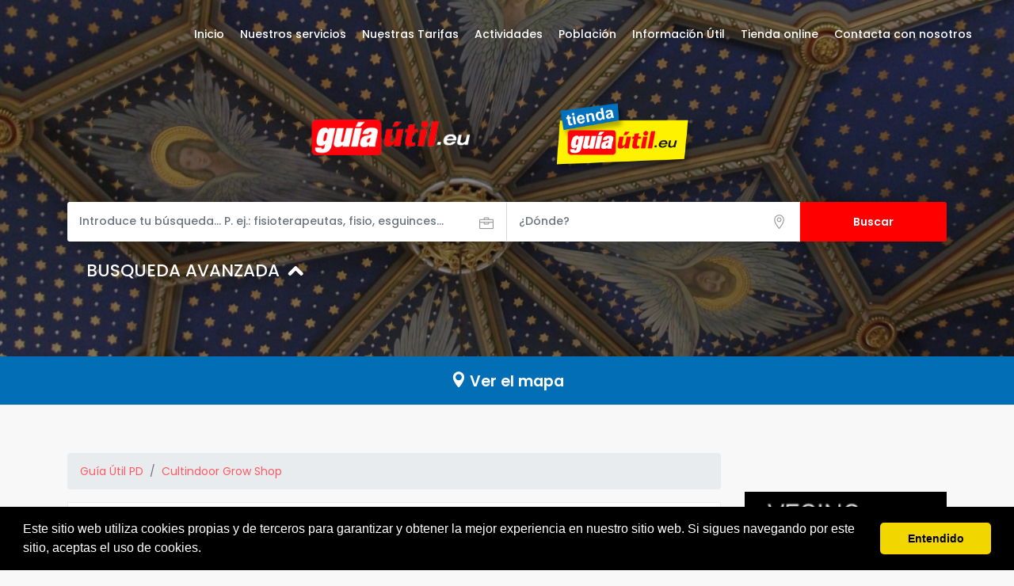

--- FILE ---
content_type: text/html; charset=UTF-8
request_url: https://www.guiautil.eu/contacto/cultindoor-grow-shop
body_size: 13177
content:
<!doctype html>
<html lang="es">
<head>
    <!-- Global site tag (gtag.js) - Google Analytics -->
<script async src="https://www.googletagmanager.com/gtag/js?id=UA-58416002-1"></script>
<script>
  window.dataLayer = window.dataLayer || [];
  function gtag(){dataLayer.push(arguments);}
  gtag('js', new Date());

  gtag('config', 'UA-58416002-1');
</script>
<!-- Google Tag Manager -->
<script>(function(w,d,s,l,i){w[l]=w[l]||[];w[l].push({'gtm.start':
new Date().getTime(),event:'gtm.js'});var f=d.getElementsByTagName(s)[0],
j=d.createElement(s),dl=l!='dataLayer'?'&l='+l:'';j.async=true;j.src=
'https://www.googletagmanager.com/gtm.js?id='+i+dl;f.parentNode.insertBefore(j,f);
})(window,document,'script','dataLayer','GTM-58TKV8');</script>
<!-- End Google Tag Manager -->
<meta charset="utf-8">
<meta http-equiv="content-type" content="text/html; charset=UTF-8">
<meta http-equiv="X-UA-Compatible" content="IE=edge">
<meta name="csrf-token" content="FVrqWu0uERBEwZM9yRJRuLKZIYZAlTs7w0ePctT3">
<meta name="viewport" content="width=device-width, minimum-scale=1, maximum-scale=1">
<!-- Favicons -->
<link rel="shortcut icon" type="image/x-icon" href="https://www.guiautil.eu/img/favicon.ico">
<link rel="apple-touch-icon" type="image/x-icon" href="https://www.guiautil.eu/img/apple-touch-icon-57x57-precomposed.png">
<link rel="apple-touch-icon" type="image/x-icon" sizes="72x72" href="https://www.guiautil.eu/img/apple-touch-icon-72x72-precomposed.png">
<link rel="apple-touch-icon" type="image/x-icon" sizes="114x114" href="https://www.guiautil.eu/img/apple-touch-icon-114x114-precomposed.png">
<link rel="apple-touch-icon" type="image/x-icon" sizes="144x144" href="https://www.guiautil.eu/img/apple-touch-icon-144x144-precomposed.png">


<link rel="canonical" href="https://www.guiautil.eu/contacto/cultindoor-grow-shop" />


<meta name="geo.position" content="38.961418;-0.18208" />
<meta name="geo.placename" content="Pellers, 62 - 46702 Gandia (Valencia)" />
<meta name="geo.region" content="es-es" />
<meta name="coverage" content="Spain, Espa&ntilde;a, Valencia" />
<meta name="distribution" content="global" />
<meta name="language" content="SP" />
<meta name='description' itemprop='description' content='Cultindoor - Tienda de cannabis en Gandia (Valencia)' />
<meta name='keywords' content='cannabis,semillas,marihuana,tienda cannabis gandia,comprar cannabis gandia,discreto,cannabis legal,marihuana legal' />
<meta name="DC.keywords" CONTENT="cannabis,semillas,marihuana,tienda cannabis gandia,comprar cannabis gandia,discreto,cannabis legal,marihuana legal">
<meta name="DC.Language" content="Spanish" />
<meta name="DC.title" content="Cultindoor Grow Shop - Cannabis tienda - Gandia - Guía Útil PD" />
<meta name="DC.subject" content="Cultindoor - Tienda de cannabis en Gandia (Valencia)" />
<meta name="DC.description" content="Cultindoor - Tienda de cannabis en Gandia (Valencia)" />
<meta property="og:title" content="Cultindoor Grow Shop - Cannabis tienda - Gandia - Guía Útil PD" />
<meta property="og:description" content="Cultindoor - Tienda de cannabis en Gandia (Valencia)" />
<meta property="og:url" content="https://www.guiautil.eu/contacto/cultindoor-grow-shop" />
<meta property="og:type" content="website" />
<meta property="og:locale" content="es-es" />
<meta property="og:locale:alternate" content="es-es" />
<meta property="og:site_name" content="Site Name" />
<meta property="og:image" content="https://www.guiautil.eu/img/anuncios/220142w.jpg" />


 


<meta name="robots" content="index,follow"/>

<title> Cultindoor Grow Shop - Cannabis tienda - Gandia - Guía Útil PD </title>

<!--<script type="text/javascript" src="https://www.guiautil.eu/js/app.js"></script>
  <script type="text/javascript" src="https://www.guiautil.eu/js/bootstrap.js"></script>
  <link rel="stylesheet" href="https://www.guiautil.eu/css/app.css">
  <link href="https://www.guiautil.eu/css/global.css" rel="stylesheet">-->
  <!-- BASE CSS -->
  <link rel="stylesheet" href="https://www.guiautil.eu/css/app.min.css">
  <link rel="stylesheet" href="https://www.guiautil.eu/css/style.css">
  <link rel="stylesheet" href="https://www.guiautil.eu/css/vendors.min.css">
  <link rel="stylesheet" href="https://www.guiautil.eu/css/tables.min.css">
  <!-- owlcarousel -->
  <link rel="stylesheet" href="https://www.guiautil.eu/owlcarousel/assets/owl.carousel.min.css">
  <link rel="stylesheet" href="https://www.guiautil.eu/owlcarousel/assets/owl.theme.default.min.css">
  <!-- YOUR CUSTOM CSS -->
  <link rel="stylesheet" href="https://www.guiautil.eu/css/custom.min.css">
  <link rel="stylesheet" href="https://use.fontawesome.com/releases/v5.6.3/css/all.css" integrity="sha384-UHRtZLI+pbxtHCWp1t77Bi1L4ZtiqrqD80Kn4Z8NTSRyMA2Fd33n5dQ8lWUE00s/" crossorigin="anonymous">
      <link rel="stylesheet" href="https://www.guiautil.eu/css/tag-cloud-row.css">
<link rel="stylesheet" href="https://www.guiautil.eu/lightbox/css/lightbox.css">
    <!-- sticky-sidebar -
  <style id="theia-sticky-sidebar-stylesheet-TSS">
    .theiaStickySidebar:after {content: ""; display: table; clear: both;}
  </style> -->




    
</head>
<body>

<div class="js-cookie-consent cookie-consent cc-window cc-banner cc-type-info cc-theme-classic cc-bottom cc-color-override-688238583">

    <span class="cookie-consent__message cc-message">
        Este sitio web utiliza cookies propias y de terceros para garantizar y obtener la mejor experiencia en nuestro sitio web. Si sigues navegando por este sitio, aceptas el uso de cookies.
    </span>
    <div class="cc-compliance">
      <button class="js-cookie-consent-agree cookie-consent__agree cc-btn">
          Entendido
      </button>
    </div>

</div>

    <script>

        window.laravelCookieConsent = (function () {

            const COOKIE_VALUE = 1;

            function consentWithCookies() {
                setCookie('laravel_cookie_consent', COOKIE_VALUE, 7300);
                hideCookieDialog();
            }

            function cookieExists(name) {
                return (document.cookie.split('; ').indexOf(name + '=' + COOKIE_VALUE) !== -1);
            }

            function hideCookieDialog() {
                const dialogs = document.getElementsByClassName('js-cookie-consent');

                for (let i = 0; i < dialogs.length; ++i) {
                    dialogs[i].style.display = 'none';
                }
            }

            function setCookie(name, value, expirationInDays) {
                const date = new Date();
                date.setTime(date.getTime() + (expirationInDays * 24 * 60 * 60 * 1000));
                document.cookie = name + '=' + value + '; ' + 'expires=' + date.toUTCString() +';path=/';
            }

            if(cookieExists('laravel_cookie_consent')) {
                hideCookieDialog();
            }

            const buttons = document.getElementsByClassName('js-cookie-consent-agree');

            for (let i = 0; i < buttons.length; ++i) {
                buttons[i].addEventListener('click', consentWithCookies);
            }

            return {
                consentWithCookies: consentWithCookies,
                hideCookieDialog: hideCookieDialog
            };
        })();
    </script>



  

    <div id="mm-0" class="mm-page mm-slideout">
      <div id="page" >
        <main>
          <!-- hero_single: buscador -->
<section class="hero_single version_2 start_bg_zoom">
  <div class="wrapper">
    <div class="container">
      <div class="brand-search">
        <div class="vertical-align-table row">
          <a href="https://www.guiautil.eu" class="href-logo col-lg-6" title="Logo de Gu&iacute;a &Uacute;til" rel="nofollow"><div id="logo-web"></div></a>
          <a href="https://www.guiautil.eu/tienda" class="href-logo col-lg-6" title="Logo de Tienda de Gu&iacute;a &Uacute;til"><div id="logo-tienda-brand"></div></a>
        </div>
      </div>
      <form action="https://www.guiautil.eu/search" method="get">
        <div class="row no-gutters custom-search-input-2">
                    <div class="col-lg-6">
            <div class="form-group">
              <input id="buscar" name="q" class="form-control" type="text" placeholder="Introduce tu b&uacute;squeda... P. ej.: fisioterapeutas, fisio, esguinces..." value=""  autocomplete="off">
              <i class="icon_toolbox_alt"></i>
            </div>
          </div>
          <div class="col-lg-4">
            <div class="form-group">
              <input id="donde" name="w" class="form-control" type="text" placeholder="&#191;D&oacute;nde&#63;" value=""  autocomplete="off">
              <i class="icon_pin_alt"></i>
            </div>
          </div>
          <div class="col-lg-2">
            <input id="enviar" type="submit" class="btn_search" value="Buscar">
          </div>
        </div>
        <!-- /row -->
        <div class="bloque-buscador">
          <div class="row busqueda-avanzada p-4">
            <div class="bloqueBuscavan col-lg-12">
              <a id="buscavan_bt" class="buscavan_bt collapsed" href="#collapseBuscavan" data-toggle="collapse" aria-expanded="false" aria-controls="collapseBuscavan"><h4>BUSQUEDA AVANZADA</h4></a>
            </div>
            <div id="collapseBuscavan" class="form-group col-lg-12 row collapse">
              <fieldset class="form-group col-lg-6">
                <div class="row">
                  <legend class="col-form-label col-lg-4 pt-0"><strong>Empresa / Negocio</strong></legend>
                  <div class="col-lg-8">
                    <div class="form-check">
                      <input class="form-check-input" type="radio" name="tipo_busqueda" value="q" id="tipo_busqueda1" checked >
                      <label class="form-check-label" for="tipo_busqueda1">
                        General
                      </label>
                    </div>
                    <div class="form-check">
                      <input class="form-check-input" type="radio" name="tipo_busqueda" id="tipo_busqueda2" value="n"  >
                      <label class="form-check-label" for="gridRadios2">
                        Nombre comercial
                      </label>
                    </div>
                    <div class="form-check">
                      <input class="form-check-input" type="radio" name="tipo_busqueda" id="tipo_busqueda3" value="c"  >
                      <label class="form-check-label" for="tipo_busqueda3">
                        Actividad
                      </label>
                    </div>
                    <div class="form-check">
                      <input class="form-check-input" type="radio" name="tipo_busqueda" id="tipo_busqueda4" value="d"  >
                      <label class="form-check-label" for="tipo_busqueda4">
                        Descripci&oacute;n
                      </label>
                    </div>
                  </div>
                </div>
              </fieldset>
              <fieldset class="form-group col-lg-6">
                <div class="row">
                  <legend class="col-form-label col-lg-4 pt-0"><strong>Localidad</strong></legend>
                  <div class="col-lg-8">
                    <div class="form-check">
                      <input class="form-check-input" type="radio" name="tipo_donde" value="w" id="tipo_donde1" checked >
                      <label class="form-check-label" for="tipo_donde1">
                        Todo
                      </label>
                    </div>
                    <div class="form-check">
                      <input class="form-check-input" type="radio" name="tipo_donde" id="tipo_donde2" value="a"  >
                      <label class="form-check-label" for="tipo_donde2">
                        Direcci&oacute;n
                      </label>
                    </div>
                    <div class="form-check">
                      <input class="form-check-input" type="radio" name="tipo_donde" id="tipo_donde3" value="p"  >
                      <label class="form-check-label" for="tipo_donde3">
                        Pueblo o ciudad
                      </label>
                    </div>
                  </div>
                </div>
              </fieldset>
            </div>
          </div>
          <div class="suggestionsBox col-lg-6" id="suggestions" style="display: none;">
            <div class="suggestionList" id="suggestionsList"></div>
          </div>
          <div class="suggestionsBox2 col-lg-6" id="suggestions2" style="display: none;">
            <div class="suggestionList2" id="suggestionsList2"></div>
          </div>
        </div>
      </form>
    </div>
  </div>
</section>
<!-- /hero_single -->
          <div class="filters_listing">
  <a class="btn_map" data-toggle="collapse" href="#collapseMap" aria-expanded="false" aria-controls="collapseMap" data-text-swap="Ocultar el mapa" data-text-original="Ver el mapa">Ver el mapa</a>
</div>

<!-- map -->
<div class="collapse" id="collapseMap">
  <div id="map" class="map"></div>
</div>
<!-- /map -->
          <div class="container margin_60_35" style="transform: none;">
  <div class="row" style="transform: none;">
    <div class="col-lg-9" id="list_sidebar">
  <nav aria-label="breadcrumb">
    <ol class="breadcrumb">
      <li class="breadcrumb-item"><a href="https://www.guiautil.eu">Guía Útil PD</a></li>
            <li class="breadcrumb-item"><a href="https://www.guiautil.eu/contacto/cultindoor-grow-shop">Cultindoor Grow Shop</a></li>    </ol>
  </nav>
    <div class="resultado container">
    <div class="box">
      <div class="intro">
        <div class="row">
          <div class="col-12">
            <h1> Cultindoor Grow Shop</h1>
          </div></span>
        </div>
      </div>
      <div class="content">
        <p class="contador">Resultados:  1  contactos en total.</p>
              </div>
    </div>
  </div>
  
  
    
  
  
  <div class="isotope-wrapper">
        
                    
                <div id="44300" class="box_list isotope-item pago fw rounded">
        <div class="row no-gutters info-contact">
          <div class="col-12">
            <div class="row">
                                          <div class="brand col-lg-3">
                <figure>
                  <a href=" https://www.guiautil.eu/contacto/cultindoor-grow-shop "><img src="https://www.guiautil.eu/img/anuncios/220142w.jpg" class="img-fluid" alt="logo cultindoor grow shop" title="Logo Cultindoor Grow Shop"></a>
                </figure>
              </div>
                            <div class="commercial-title  col-lg-9 ">
                <div class="wrapper">
                  <h2>
                    <a href=" https://www.guiautil.eu/contacto/cultindoor-grow-shop " class="nombre-comercial">
                      CULTINDOOR GROW SHOP                    </a>
                  </h2>
                  <div class="categorias">
                    <h3>
                                            <a href="https://www.guiautil.eu/actividades/cannabis-tienda">CANNABIS TIENDA</a>
                    </h3>
                  </div>
                  <p class="direccion"><strong> PELLERS, 62</strong><br>46702 Gandia (Valencia)</p>
                </div>
              </div>
              <div class="info-line"></div>
            </div>
            <div class="row contacto-group mx-0 " id="contact-44300">
                <div class="col-sm-6 col-lg-4 contacto-item contacto-telefono my-2">
                                    <div class="div-icon-phone">
                    <i class="icon-phone mr-1"></i>
                  </div>
                  <div class="div-telephones">
                    <a href="tel:+34962956249"><span>962956249</span></a>
                    <br><a href="tel:+34653758462"><span>653758462</span></a>
                  </div>
                                  </div>
                                <div class="col-sm-6 col-lg-4 contacto-item my-2"><i class="fab fa-whatsapp mr-1"></i><a href="tel:+34653758462"><span>653758462</span></a></div>
                                                                <div class="col-sm-6 col-lg-4 contacto-item my-2"><i class="icon-email mr-1"></i><a href="https://www.guiautil.eu/contacta-con/cultindoor-grow-shop_7710" rel="nofollow">Enviar un Email</a></div>
                                                                <div class="col-sm-6 col-lg-4 contacto-item my-2 "><a class="accordion-toggle collapsed" data-toggle="collapse" data-parent="#contact-" href="#collapseRss-" aria-controls="collapseRss-" aria-expanded="false">Redes Sociales</a>
                  <ul id="collapseRss-" class="panel-collapse collapse">
                    <li><i class="icon-facebook-rect-1 mr-1"></i><a href="https://www.facebook.com/cultindoor.growshop" target="_blank">Facebook</a></li>                                                                                                                        <!--  -->
                  </ul>
                </div>
                            </div>
          </div>
        </div>
                <div class="row no-gutters descripcion">
          <div class="container-fluid descripcion-item p-4 " itemprop="description">
            <ul>
	<li>M&aacute;s de 12000 variedades de semillas.</li>
	<li>M&aacute;s de 3000 productos.</li>
	<li>Clonaci&oacute;n.</li>
	<li>Asesoramiento.</li>
	<li>Discreci&oacute;n.</li>
	<li>Envio r&aacute;pido.</li>
	<li>Precio ajustado.</li>
</ul>

          </div>
                  </div>
                <div class="row no-gutters mapa">
          <div class="collapse mapa-anuncio" id="map-44300">
            <div id="map" class=""><div class="marker" data-lat="38.961418" data-lng="-0.18208"></div></div>
          </div>
          <a class="button-map py-2" data-toggle="collapse" href="#map-44300" aria-expanded="false" aria-controls="map-44300" data-text-swap="Ocultar el mapa" data-text-original="Ver el mapa"><i class="ti-map-alt mr-2"></i><span>Ver el mapa</span></a>
        </div>
      </div>
      <script type="application/ld+json">
      {
        "@context": "http://schema.org",
        "@type": "LocalBusiness",
        "@id": "https://www.guiautil.eu/contacto/cultindoor-grow-shop",
        "name": "CULTINDOOR GROW SHOP",
        "description": "	M&aacute;s de 12000 variedades de semillas.	M&aacute;s de 3000 productos.	Clonaci&oacute;n.	Asesoramiento.	Discreci&oacute;n.	Envio r&aacute;pido.	Precio ajustado.",
	"address": {
		"@type": "PostalAddress",
		"streetAddress": " Pellers 62",
		"addressLocality": "Gandia",
		"addressRegion": "Valencia",
		"postalCode": "46702",
		"addressCountry": "Spain"
	},
	"telephone": ["+34962956249", "+34653758462"],
	"email": "labruixamaduixa@gmail.com",
	"url": "https://www.guiautil.eu/contacto/cultindoor-grow-shop",
	"sameAs":"https://www.facebook.com/cultindoor.growshop",
	"logo": "https://www.guiautil.eu/img/anuncios/220142w.jpg",
	"image": "https://www.guiautil.eu/img/anuncios/220142w.jpg",
	"geo": {
		"@type": "GeoCoordinates",
		"latitude": 38.961418,
		"longitude": -0.18208
	}
    }
      </script>
      <!-- /box_list -->
              
                    
                        <div id="7710" class="box_list isotope-item rounded">
          <div class="row no-gutters info-contact">
            <div class="col-12">
              <div class="row">
                <div class="commercial-title">
                  <div class="wrapper">
                    <h2>CULTINDOOR GROW SHOP</h2>
                    <div class="categorias">
                      <h3>
                                                    <a href="https://www.guiautil.eu/actividades/cannabis-tienda">CANNABIS TIENDA</a>
                          
                      </h3>
                    </div>
                    <p class="direccion"><strong> PELLERS, 62</strong><br>46702 Gandia (Valencia)</p>
                  </div>
                </div>
                <div class="info-line"></div>
              </div>
              <div class="row contacto-group mx-0 my-3" id="contact-7710">
                <div class="col-sm-6 col-lg-4 contacto-item contacto-telefono my-2">
                                    <div class="div-icon-phone">
                    <i class="icon-phone mr-1"></i>
                  </div>
                  <div class="div-telephones">
                    <a href="tel:+34962956249"><span>962956249</span></a>
                    <br><a href="tel:+34653758462"><span>653758462</span></a>
                  </div>
                                  </div>
                                    <div class="col-sm-6 col-lg-4 contacto-item my-2"><i class="fab fa-whatsapp mr-1"></i><a href="tel:+34653758462"><span>653758462</span></a></div>
                                                                        <div class="col-sm-6 col-lg-4 contacto-item my-2"><i class="icon-email mr-1"></i><a href="https://www.guiautil.eu/contacta-con/cultindoor-grow-shop_7710" rel="nofollow">Enviar un Email</a></div>
                                                                        <div class="col-sm-6 col-lg-4 contacto-item my-2 "><a class="accordion-toggle collapsed" data-toggle="collapse" data-parent="#contact-7710" href="#collapseRss-7710" aria-controls="collapseRss-7710" aria-expanded="false">Redes Sociales</a>
                    <ul id="collapseRss-7710" class="panel-collapse collapse">
                      <li><i class="icon-facebook-rect-1 mr-1"></i><a href="https://www.facebook.com/cultindoor.growshop" target="_blank">Facebook</a></li>                                                                                                                                  </ul>
                  </div>
                                </div>
            </div>
          </div>
          <div class="row no-gutters mapa">
            <div class="collapse mapa-anuncio" id="map-7710">
              <div id="map" class=""><div class="marker" data-lat="38.961418" data-lng="-0.18208"></div></div>
            </div>
            <a class="button-map py-2" data-toggle="collapse" href="#map-7710" aria-expanded="false" aria-controls="map-7710" data-text-swap="Ocultar el mapa" data-text-original="Ver el mapa"><i class="ti-map-alt mr-2"></i><span>Ver el mapa</span></a>
          </div>
        </div>
    <!-- /box_list -->
      </div>
  <!-- /isotope-wrapper -->
  <!-- <p class="text-center add_top_30"><a href="http://www.ansonika.com/panagea/hotels-list-sidebar.html#0" class="btn_1 rounded">Load more</a></p> -->
</div>
    <!-- SIDEBAR -->


<aside class="col-lg-3" id="sidebar">
<!--/filters col-->
<div class="side-anuncios">
    <div class="item-anuncio my-5 anuncio-1">
    <img class="img-fluid" src="https://www.guiautil.eu/img/banner/default.jpg" alt="publicidad guia util" title="Si desea añadir tu publicidad no dude en contactar con nosotros" >
  </div>
    <div class="item-anuncio my-5 anuncio-2">
    <script async src="//pagead2.googlesyndication.com/pagead/js/adsbygoogle.js"></script>
    <!-- bloque-anuncio-1-adaptable -->
    <ins class="adsbygoogle"
         style="display:block"
         data-ad-client="ca-pub-2212254360622638"
         data-ad-slot="8048172684"
         data-ad-format="auto"
         data-full-width-responsive="true"></ins>
    <script>
    (adsbygoogle = window.adsbygoogle || []).push({});
    </script>
  </div>
  <div class="item-anuncio my-5 anuncio-3">
    <script async src="//pagead2.googlesyndication.com/pagead/js/adsbygoogle.js"></script>
    <!-- bloque-anuncio-2-adaptable -->
    <ins class="adsbygoogle"
         style="display:block"
         data-ad-client="ca-pub-2212254360622638"
         data-ad-slot="2948368171"
         data-ad-format="auto"
         data-full-width-responsive="true"></ins>
    <script>
    (adsbygoogle = window.adsbygoogle || []).push({});
    </script>
  </div>
</div>
</aside>
<!-- /aside -->
  </div>
</div>
          <div class="bloques-adicionales mt-3 mb-5">
    <div class="bloque-etiquetas container mb-5">
    <div class="" id="tag-cloud">
      
    </div>
  </div>
    <div class="bloque-anuncio container">
        <div class="anuncio-banner anuncio-1 my-5 text-center">
      
      <video autoplay loop muted playsinline>
        <source src="https://www.guiautil.eu/img/banner/cabecera-guiautil.webm" type="video/webm">
        <source src="https://www.guiautil.eu/img/banner/cabecera-guiautil.mp4" type="video/mp4">
        Your browser does not support the video tag.
      </video>
    </div>
        <div class="anuncio-banner anuncio-2">
      <script async src="//pagead2.googlesyndication.com/pagead/js/adsbygoogle.js"></script>
      <!-- bloque-anuncios-inferior -->
      <ins class="adsbygoogle"
           style="display:block"
           data-ad-client="ca-pub-2212254360622638"
           data-ad-slot="6060807595"
           data-ad-format="auto"
           data-full-width-responsive="true"></ins>
      <script>
      (adsbygoogle = window.adsbygoogle || []).push({});
      </script>
    </div>
  </div>
  <!-- /container -->
</div>
        </main>
                 <section class="container-secundario container-pueblos">
  <div class="container">
    <div class="lista-de-pueblos container-fluid">
      <div class="title-pueblos text-center mb-5">
        <h2>LA SAFOR</h2>
      </div>
      <ul class="list-unstyled row">
        <li class="li-pueblo col-sm-4 col-lg-3"><a href="/poblacion/gandia" title="Gandia" class="a-pueblo">Gandia</a></li>
        <li class="li-pueblo col-sm-4 col-lg-3"><a href="/poblacion/grau-de-gandia-platja" title="Oliva" class="a-pueblo">Grau de Gandia-Platja</a></li>
        <li class="li-pueblo col-sm-4 col-lg-3"><a href="/poblacion/oliva" title="Oliva" class="a-pueblo">Oliva</a></li>
        <li class="li-pueblo col-sm-4 col-lg-3"><a href="/poblacion/tavernes-valldigna" title="Tavernes de la Valldigna" class="a-pueblo">Tavernes de la Valldigna</a></li>
        <li class="li-pueblo col-sm-4 col-lg-3"><a href="/poblacion/xeraco" title="Xeraco" class="a-pueblo">Xeraco</a></li>
        <li class="li-pueblo col-sm-4 col-lg-3"><a href="/poblacion/bellreguard" title="Bellreguard" class="a-pueblo">Bellreguard</a></li>
        <li class="li-pueblo col-sm-4 col-lg-3"><a href="/poblacion/villalonga" title="Villalonga" class="a-pueblo">Villalonga</a></li>
        <li class="li-pueblo col-sm-4 col-lg-3"><a href="/poblacion/la-font-d'en-carros" title="La Font d'en Carròs" class="a-pueblo">La Font d'en Carròs</a></li>
        <li class="li-pueblo col-sm-4 col-lg-3"><a href="/poblacion/simat-valldigna" title="Simat de la Valldigna" class="a-pueblo">Simat de la Valldigna</a></li>
        <li class="li-pueblo col-sm-4 col-lg-3"><a href="/poblacion/daimus" title="Daimús" class="a-pueblo">Daimús</a></li>
        <li class="li-pueblo col-sm-4 col-lg-3"><a href="/poblacion/piles" title="Piles" class="a-pueblo">Piles</a></li>
        <li class="li-pueblo col-sm-4 col-lg-3"><a href="/poblacion/miramar" title="Miramar" class="a-pueblo">Miramar</a></li>
        <li class="li-pueblo col-sm-4 col-lg-3"><a href="/poblacion/almoines" title="Almoines" class="a-pueblo">Almoines</a></li>
        <li class="li-pueblo col-sm-4 col-lg-3"><a href="/poblacion/real-de-gandia" title="Real de Gandia" class="a-pueblo">Real de Gandia</a></li>
        <li class="li-pueblo col-sm-4 col-lg-3"><a href="/poblacion/xeresa" title="Xeresa" class="a-pueblo">Xeresa</a></li>
        <li class="li-pueblo col-sm-4 col-lg-3"><a href="/poblacion/beniarjo" title="Beniarjó" class="a-pueblo">Beniarjó</a></li>
        <li class="li-pueblo col-sm-4 col-lg-3"><a href="/poblacion/palma-de-gandia" title="Palma de Gandia" class="a-pueblo">Palma de Gandia</a></li>
        <li class="li-pueblo col-sm-4 col-lg-3"><a href="/poblacion/benifairo-de-la-valldigna" title="Benifairó de la Valldigna" class="a-pueblo">Benifairó de la Valldigna</a></li>
        <li class="li-pueblo col-sm-4 col-lg-3"><a href="/poblacion/benirredra" title="Benirredrà" class="a-pueblo">Benirredrà</a></li>
        <li class="li-pueblo col-sm-4 col-lg-3"><a href="/poblacion/alqueria-de-la-comtessa" title="L'Alqueria de la Comtessa" class="a-pueblo">L'Alqueria de la Comtessa</a></li>
        <li class="li-pueblo col-sm-4 col-lg-3"><a href="/poblacion/rafelcofer" title="Rafelcofer" class="a-pueblo">Rafelcofer</a></li>
        <li class="li-pueblo col-sm-4 col-lg-3"><a href="/poblacion/ador" title="Ador" class="a-pueblo">Ador</a></li>
        <li class="li-pueblo col-sm-4 col-lg-3"><a href="/poblacion/rotova" title="Ròtova" class="a-pueblo">Ròtova</a></li>
        <li class="li-pueblo col-sm-4 col-lg-3"><a href="/poblacion/barx" title="Barx" class="a-pueblo">Barx</a></li>
        <li class="li-pueblo col-sm-4 col-lg-3"><a href="/poblacion/potries" title="Potries" class="a-pueblo">Potries</a></li>
        <li class="li-pueblo col-sm-4 col-lg-3"><a href="/poblacion/palmera" title="Palmera" class="a-pueblo">Palmera</a></li>
        <li class="li-pueblo col-sm-4 col-lg-3"><a href="/poblacion/lloc-nou-de-sant-jeroni" title="Llocnou de Sant Jeroni" class="a-pueblo">Llocnou de Sant Jeroni</a></li>
        <li class="li-pueblo col-sm-4 col-lg-3"><a href="/poblacion/guardamar" title="Guardamar de la Safor" class="a-pueblo">Guardamar de la Safor</a></li>
        <li class="li-pueblo col-sm-4 col-lg-3"><a href="/poblacion/alfauir" title="Alfauir" class="a-pueblo">Alfauir</a></li>
        <li class="li-pueblo col-sm-4 col-lg-3"><a href="/poblacion/benifla" title="Beniflà" class="a-pueblo">Beniflà</a></li>
        <li class="li-pueblo col-sm-4 col-lg-3"><a href="/poblacion/almisera" title="Almiserà" class="a-pueblo">Almiserà</a></li>
        <li class="li-pueblo col-sm-4 col-lg-3"><a href="/poblacion/castellonet" title="Castellonet de la Conquesta" class="a-pueblo">Castellonet de la Conquesta</a></li>
      </ul>
    </div>
  </div>
</section>
<!-- /sections -->
         <!-- FOOTER -->
	<footer>
		<div class="container margin_60_35">
			<div class="row">
				<div class="col-lg-5 col-md-12 p-r-5">
					<p><img src="https://www.guiautil.eu/img/logo-web-guiautil-white-pequeno-150w.png" data-retina="true" alt="" width="150" height="36"></p>
					<p>Directorio digital de empresas y negocios gratuito.<br>Los propietarios de empresas han facilitado en nuestra relación comercial y se publica gratuitamente información sobre sus negocios, sus servicios y la forma de contacto.</p>
					<div class="follow_us">
						<ul>
    					<li>Follow us</li>
    					<li><a href="https://www.facebook.com/guia.util.lasafor/" title="Facebook Gu&iacute;a &Uacute;til" ><i class="ti-facebook"></i></a></li>
    					<li><a href="https://twitter.com/GuiaUtilLaSafor" title="Twitter Gu&iacute;a &Uacute;til" ><i class="ti-twitter-alt"></i></a></li>
						</ul>
					</div>
				</div>
				<div class="col-lg-3 col-md-6 ml-lg-auto">
					<h5>Información</h5>
					<ul class="links">
    				<li><a href="https://www.guiautil.eu/sobre-nosotros">Sobre nosotros</a></li>
    				<li><a href="https://www.guiautil.eu/tarifas" title="Les ofrecemos nuestro espacio para sus publicidades" >Nuestros servicios</a></li>
    				<li><a href="https://www.guiautil.eu/tienda">Tienda online</a></li>
    				<li><a href="https://www.guiautil.eu/contacta-con-nosotros" title="Contacta con nosotros" >Contacto</a></li>
					</ul>
				</div>
				<div class="col-lg-3 col-md-6">
					<h5>Contacta con nosotros</h5>
					<ul class="contacts">
            <li><strong>Sistema Útil S.L.<span class="ml-4">CIF. B96623624</span></strong></li>
            <li><a href="https://www.google.es/maps/place/Gu%C3%ADa+Util/@38.9694934,-0.1804434,21z/data=!4m12!1m6!3m5!1s0xd61e836f90ab5eb:0x4bce0d6b53fc0b51!2sGu%C3%ADa+Util!8m2!3d38.9695203!4d-0.1803717!3m4!1s0xd61e836f90ab5eb:0x4bce0d6b53fc0b51!8m2!3d38.9695203!4d-0.1803717">Av. Marques de Campo, 9-1º- Entlo.<br>46701 Gandia (Valencia)</a></li>
    				<li><a href="tel://+34607305873"><i class="ti-mobile"></i> 607 305 873</a> / <a href="tel://+34667370737">667 370 737</a></li>
    				<li><a href="mailto:contacto@guiautil.eu"><i class="ti-email"></i> contacto@guiautil.eu</a></li>
					</ul>

				</div>
			</div>
			<!--/row-->
			<hr>
			<div class="row">
				<div class="col-lg-12">
          <div class="d-block text-center m-auto">
            <ul id="additional_links">
      				<li><a href="https://www.guiautil.eu/aviso-legal-y-politica-de-privacidad" title="Leer atentamente el aviso legal y pol&iacute;tica de privacidad de Guiutil.eu">Aviso legal y política de privacidad</a></li>
      				<li><a href="https://www.guiautil.eu/condiciones-generales-de-contratacion" title="Leer atentamente las condiciones generales de contrataci&oacute;n de Guiutil.eu">Condiciones generales de contratación</a></li>
      				<li><a href="https://www.guiautil.eu/sitemap" title="Ver nuestro mapa del sitio web" >Mapa del sitio</a></li>
  					</ul>
          </div>
          <div class="text-center">
            <span>Copyright &copy; 2011 – 2025 Guía Útil PD</span>
          </div>
				</div>
			</div>
		</div>
	</footer>
	<!--/footer-->
      </div>
    </div>
  <!-- COMMON SCRIPTS -->
<script type="text/javascript" src="https://www.guiautil.eu/js/jquery-3.3.1.min.js"></script>

<script type="text/javascript" src="https://www.guiautil.eu/js/common_scripts.min.js"></script>
<script type="text/javascript" src="https://www.guiautil.eu/owlcarousel/owl.carousel.min.js"></script>
<script type="text/javascript" src="https://www.guiautil.eu/js/main.min.js"></script>
<script type="text/javascript" src="https://www.guiautil.eu/js/custom.min.js"></script>

<script type="text/javascript">
$('.btn_map').on('click', function () {
  /*console.log('CLICK MAPA');*/
  var $buttonMap = $(this);
  if ($buttonMap.text() == $buttonMap.data('text-swap')) {
    $buttonMap.text($buttonMap.data('text-original'));
  } else {
    $buttonMap.text($buttonMap.data('text-swap'));
  }

  $('html, body').animate({
    scrollTop: $('body').offset().top + 385,
  }, 600);
});
</script>

<script>
$(document).ready(function () {
  $('#buscar').keyup(function () {
    /*$.ajaxSetup({
      headers: {
        'X-CSRF-TOKEN': $('meta[name="csrf-token"]').attr('content')
      }
    });*/
    var query = $(this).val();
    if(query != '') {
      /*var _token = $('input[name="csrf-token"]').val();*/
      var _token = $('meta[name="csrf-token"]').attr('content');
      $.ajax({
        url:"https://www.guiautil.eu/inc/sugerencias",
        method:"POST",
        data:{query:query, _token:_token}, /*data:{query:query, _token:_token},*/
        success:function(data){
          /*console.log(data.status);*/
          $('#suggestions').fadeIn();
          $('#suggestionsList').html(data);
          $('#busqueda').removeClass('load');
        }
      });
    } else {
      $('#suggestions').fadeOut();
    }
  });

  $('#donde').keyup(function () {
    /*$.ajaxSetup({
      headers: {
        'X-CSRF-TOKEN': $('meta[name="csrf-token"]').attr('content')
      }
    });*/
    var query_where = $(this).val();
    if(query_where != '') {
      /*var _token = $('input[name="csrf-token"]').val();*/
      var _token = $('meta[name="csrf-token"]').attr('content');
      $.ajax({
        url:"https://www.guiautil.eu/inc/sugerencias",
        method:"POST",
        data:{query_where:query_where, _token:_token}, /*data:{query:query, _token:_token},*/
        success:function(data){
          /*console.log(data.status);*/
          $('#suggestions2').fadeIn();
          $('#suggestionsList2').html(data);
          $('#busqueda').removeClass('load');
        }
      });
    } else {
      $('#suggestions2').fadeOut();
    }
  });

    

});
</script>

<script type="text/javascript">
$(document).ready(function () {
  /*console.log('radio inputs ready!');*/
  $('input[type=radio][name=tipo_busqueda]').change(function () {
   if (this.value == 'q') {
      $('input#buscar').attr('name', 'q');
   }
   else if (this.value == 'n') {
       $('input#buscar').attr('name', 'n');
   }
   else if (this.value == 'c') {
       $('input#buscar').attr('name', 'c');
   }
   else if (this.value == 'd') {
       $('input#buscar').attr('name', 'd');
   }
 });

 $('input[type=radio][name=tipo_donde]').change(function () {
  if (this.value == 'w') {
     $('input#donde').attr('name', 'w');
  }
  else if (this.value == 'a') {
      $('input#donde').attr('name', 'a');
  }
  else if (this.value == 'p') {
      $('input#donde').attr('name', 'p');
  }
});
});
</script>
<script src="https://maps.googleapis.com/maps/api/js?key=AIzaSyBYA_HWLWXjAm6aWC6qIbxNysX-Lt6HGTA"></script>
<script>

/*acf render map*/
(function ($) {
    /*
     *  render_map
     *
     *  This function will render a Google Map onto the selected jQuery element
     *
     *  @type        function
     *  @date        8/11/2013
     *  @since      4.3.0
     *
     *  @param      $el (jQuery element)
     *  @return    n/a
     */
    var map;
    function render_map($el) {
        var $markers = $el.find('.marker');
        var args = {
            zoom: 15,
            center: new google.maps.LatLng(0, 0),
            mapTypeId: google.maps.MapTypeId.ROADMAP
        };
        map = (function (o, a) {
            var m = new google.maps.Map(o, a);
            google.maps.event.addListener(o, 'toggle', function () {
                var c = m.getCenter();
                google.maps.event.trigger(m, 'resize');
                if(!m.get('centered')){
                   m.setCenter(c);
                    m.set('centered',1);
                }
            });
            return m;
        })($el[0], args);
        map.markers = [];
        $markers.each(function () {
            add_marker($(this), map);
        });
        center_map(map);
    }
    /*
     *  add_marker
     *
     *  This function will add a marker to the selected Google Map
     *
     *  @type        function
     *  @date        8/11/2013
     *  @since      4.3.0
     *
     *  @param      $marker (jQuery element)
     *  @param      map (Google Map object)
     *  @return    n/a
     */
    function add_marker($marker, map) {
        var latlng = new google.maps.LatLng($marker.attr('data-lat'), $marker.attr('data-lng'));
        var marker = new google.maps.Marker({
            position: latlng,
            map: map
        });
        map.markers.push(marker);
        if ($marker.html()) {
            var infowindow = new google.maps.InfoWindow({
                content: $marker.html()
            });
            google.maps.event.addListener(marker, 'click', function () {
                infowindow.open(map, marker);
            });
        }
    }
    /*
     *  center_map
     *
     *  This function will center the map, showing all markers attached to this map
     *
     *  @type        function
     *  @date        8/11/2013
     *  @since      4.3.0
     *
     *  @param      map (Google Map object)
     *  @return    n/a
     */
    function center_map(map) {
        var bounds = new google.maps.LatLngBounds();
        $.each(map.markers, function (i, marker) {
            var latlng = new google.maps.LatLng(marker.position.lat(), marker.position.lng());
            bounds.extend(latlng);
        });
        if (map.markers.length == 1) {
            map.setCenter(bounds.getCenter());
            map.setZoom(16);
        } else {
            map.fitBounds(bounds);
        }
        $(document).on('click', '.map', function () {
            google.maps.event.trigger(map, 'resize');
            map.setCenter(bounds.getCenter());
            map.setZoom(16);
        });
    }
    /*
     *  document ready
     *
     *  This function will render each map when the document is ready (page has loaded)
     *
     *  @type        function
     *  @date        8/11/2013
     *  @since      5.0.0
     *
     *  @param      n/a
     *  @return    n/a
     */
    $(document).ready(function () {
        $('.mapa-anuncio').each(function () {
            render_map($(this));
        });
    });
})(jQuery);
</script>
<script type="text/javascript">

  var locations = [["<a href=\"#44300\">CULTINDOOR GROW SHOP</a>",38.961418,-0.18208]];
  var lat = 0;
  var lng = 0;
  if (locations.length > 1) {
    lat = 38.9685025;
    lng = -0.1787115;
  } else {
    lat = locations[0][1];
    lng = locations[0][2];
  }

  var map = new google.maps.Map(document.getElementById('map'), {
    zoom: 12,
    center: new google.maps.LatLng(lat,lng),
    mapTypeId: google.maps.MapTypeId.ROADMAP
  });

  var infowindow = new google.maps.InfoWindow();

  var marker, i;

  for (i = 0; i < locations.length; i++) {
    marker = new google.maps.Marker({
      position: new google.maps.LatLng(locations[i][1], locations[i][2]),
      map: map
    });

    google.maps.event.addListener(marker, 'click', (function(marker, i) {
      return function () {
        infowindow.setContent(locations[i][0]);
        infowindow.open(map, marker);
      }
    })(marker, i));
  }
</script>


<script type="text/javascript" src="https://www.guiautil.eu/jqcloud/dist/jqcloud.min.js"></script>
<script>
  /*!
 * jQCloud 2.0.1
 * Copyright 2011 Luca Ongaro (https://www.lucaongaro.eu)
 * Copyright 2013 Daniel White (https://www.developerdan.com)
 * Copyright 2014 Damien "Mistic" Sorel (https://www.strangeplanet.fr)
 * Licensed under MIT (https://opensource.org/licenses/MIT)
 */
!function(a){"use strict";function b(a,b,c){var d={pid:null,last:0};return function () {function e(){return d.last=(new Date).getTime(),a.apply(c||h,Array.prototype.slice.call(g))}var f=(new Date).getTime()-d.last,g=arguments,h=this;return f>b?e():(clearTimeout(d.pid),void(d.pid=setTimeout(e,b-f)))}}var c=function(b,c,d){this.$element=a(b),this.word_array=c||[],this.options=d,this.sizeGenerator=null,this.colorGenerator=null,this.data={placed_words:[],timeouts:{},namespace:null,step:null,angle:null,aspect_ratio:null,max_weight:null,min_weight:null,sizes:[],colors:[]},this.initialize()};c.DEFAULTS={width:100,height:100,center:{x:.5,y:.5},steps:10,delay:null,shape:"elliptic",classPattern:"w{n}",encodeURI:!0,removeOverflowing:!0,afterCloudRender:null,autoResize:!1,colors:null,fontSize:null},c.prototype={initialize:function () {if(this.options.width?this.$element.width(this.options.width):this.options.width=this.$element.width(),this.options.height?this.$element.height(this.options.height):this.options.height=this.$element.height(),this.options=a.extend(!0,{},c.DEFAULTS,this.options),null===this.options.delay&&(this.options.delay=this.word_array.length>50?10:0),this.options.center.x>1&&(this.options.center.x=this.options.center.x/this.options.width,this.options.center.y=this.options.center.y/this.options.height),"function"==typeof this.options.colors)this.colorGenerator=this.options.colors;else if(a.isArray(this.options.colors)){var d=this.options.colors.length;if(d>0){if(d<this.options.steps)for(var e=d;e<this.options.steps;e++)this.options.colors[e]=this.options.colors[d-1];this.colorGenerator=function(a){return this.options.colors[this.options.steps-a]}}}if("function"==typeof this.options.fontSize)this.sizeGenerator=this.options.fontSize;else if(a.isPlainObject(this.options.fontSize))this.sizeGenerator=function(a,b,c){var d=a*this.options.fontSize.from,e=a*this.options.fontSize.to;return Math.round(e+1*(d-e)/(this.options.steps-1)*(c-1))+"px"};else if(a.isArray(this.options.fontSize)){var f=this.options.fontSize.length;if(f>0){if(f<this.options.steps)for(var g=f;g<this.options.steps;g++)this.options.fontSize[g]=this.options.fontSize[f-1];this.sizeGenerator=function(a,b,c){return this.options.fontSize[this.options.steps-c]}}}this.data.angle=6.28*Math.random(),this.data.step="rectangular"===this.options.shape?18:2,this.data.aspect_ratio=this.options.width/this.options.height,this.clearTimeouts(),this.data.namespace=(this.$element.attr("id")||Math.floor(1e6*Math.random()).toString(36))+"_word_",this.$element.addClass("jqcloud"),"static"===this.$element.css("position")&&this.$element.css("position","relative"),this.createTimeout(a.proxy(this.drawWordCloud,this),10),this.options.autoResize&&a(window).on("resize",b(function () {var a={width:this.$element.width(),height:this.$element.height()};(a.width!=this.options.width||a.height!=this.options.height)&&(this.options.width=a.width,this.options.height=a.height,this.data.aspect_ratio=this.options.width/this.options.height,this.update(this.word_array))},50,this))},createTimeout:function(b,c){var d=setTimeout(a.proxy(function () {delete this.data.timeouts[d],b()},this),c);this.data.timeouts[d]=!0},clearTimeouts:function () {a.each(this.data.timeouts,function(a){clearTimeout(a)}),this.data.timeouts={}},overlapping:function(a,b){return Math.abs(2*a.left+a.width-2*b.left-b.width)<a.width+b.width&&Math.abs(2*a.top+a.height-2*b.top-b.height)<a.height+b.height?!0:!1},hitTest:function(a){for(var b=0,c=this.data.placed_words.length;c>b;b++)if(this.overlapping(a,this.data.placed_words[b]))return!0;return!1},drawWordCloud:function () {var a,b;if(this.$element.children('[id^="'+this.data.namespace+'"]').remove(),0!==this.word_array.length){for(a=0,b=this.word_array.length;b>a;a++)this.word_array[a].weight=parseFloat(this.word_array[a].weight,10);if(this.word_array.sort(function(a,b){return b.weight-a.weight}),this.data.max_weight=this.word_array[0].weight,this.data.min_weight=this.word_array[this.word_array.length-1].weight,this.data.colors=[],this.colorGenerator)for(a=0;a<this.options.steps;a++)this.data.colors.push(this.colorGenerator(a+1));if(this.data.sizes=[],this.sizeGenerator)for(a=0;a<this.options.steps;a++)this.data.sizes.push(this.sizeGenerator(this.options.width,this.options.height,a+1));if(this.options.delay>0)this.drawOneWordDelayed();else{for(a=0,b=this.word_array.length;b>a;a++)this.drawOneWord(a,this.word_array[a]);"function"==typeof this.options.afterCloudRender&&this.options.afterCloudRender.call(this.$element)}}},drawOneWord:function(b,c){var d,e,f,g=this.data.namespace+b,h=this.data.angle,i=0,j=0,k=0,l=Math.floor(this.options.steps/2);for(c.attr=a.extend({},c.html,{id:g}),this.data.max_weight!=this.data.min_weight&&(l=Math.round(1*(c.weight-this.data.min_weight)*(this.options.steps-1)/(this.data.max_weight-this.data.min_weight))+1),d=a("<span>").attr(c.attr),this.options.classPattern&&d.addClass(this.options.classPattern.replace("{n}",l)),this.data.colors.length&&d.css("color",this.data.colors[l-1]),this.data.sizes.length&&d.css("font-size",this.data.sizes[l-1]),c.link?("string"==typeof c.link&&(c.link={href:c.link}),this.options.encodeURI&&(c.link.href=encodeURI(c.link.href).replace(/'/g,"%27")),d.append(a("<a>").attr(c.link).text(c.text))):d.text(c.text),c.handlers&&d.on(c.handlers),this.$element.append(d),e={width:d.width(),height:d.height()},e.left=this.options.center.x*this.options.width-e.width/2,e.top=this.options.center.y*this.options.height-e.height/2,f=d[0].style,f.position="absolute",f.left=e.left+"px",f.top=e.top+"px";this.hitTest(e);){if("rectangular"===this.options.shape)switch(j++,j*this.data.step>(1+Math.floor(k/2))*this.data.step*(k%4%2===0?1:this.data.aspect_ratio)&&(j=0,k++),k%4){case 1:e.left+=this.data.step*this.data.aspect_ratio+2*Math.random();break;case 2:e.top-=this.data.step+2*Math.random();break;case 3:e.left-=this.data.step*this.data.aspect_ratio+2*Math.random();break;case 0:e.top+=this.data.step+2*Math.random()}else i+=this.data.step,h+=(b%2===0?1:-1)*this.data.step,e.left=this.options.center.x*this.options.width-e.width/2+i*Math.cos(h)*this.data.aspect_ratio,e.top=this.options.center.y*this.options.height+i*Math.sin(h)-e.height/2;f.left=e.left+"px",f.top=e.top+"px"}return this.options.removeOverflowing&&(e.left<0||e.top<0||e.left+e.width>this.options.width||e.top+e.height>this.options.height)?void d.remove():(this.data.placed_words.push(e),void("function"==typeof c.afterWordRender&&c.afterWordRender.call(d)))},drawOneWordDelayed:function(b){return b=b||0,this.$element.is(":visible")?void(b<this.word_array.length?(this.drawOneWord(b,this.word_array[b]),this.createTimeout(a.proxy(function () {this.drawOneWordDelayed(b+1)},this),this.options.delay)):"function"==typeof this.options.afterCloudRender&&this.options.afterCloudRender.call(this.$element)):void this.createTimeout(a.proxy(function () {this.drawOneWordDelayed(b)},this),10)},destroy:function () {this.clearTimeouts(),this.$element.removeClass("jqcloud"),this.$element.removeData("jqcloud"),this.$element.children('[id^="'+this.namespace+'"]').remove()},update:function(a){this.word_array=a,this.data.placed_words=[],this.clearTimeouts(),this.drawWordCloud()}},a.fn.jQCloud=function(b,d){var e=arguments;return this.each(function () {var f=a(this),g=f.data("jqcloud");if(g||"destroy"!==b)if(g)"string"==typeof b&&g[b].apply(g,Array.prototype.slice.call(e,1));else{var h="object"==typeof d?d:{};f.data("jqcloud",g=new c(this,b,h))}})},a.fn.jQCloud.defaults={set:function(b){a.extend(!0,c.DEFAULTS,b)},get:function(b){var d=c.DEFAULTS;return b&&(d=d[b]),a.extend(!0,{},d)}}}(jQuery);
</script>
<script>
  $(document).ready(function () {
    /*console.log('jqCloud ready!');*/
    var words = [
      {text: "cannabis", weight: 9.8}, {text: "semillas", weight: 25.55}, {text: "marihuana", weight: 8.85}, {text: "tienda cannabis gandia", weight: 29.3}, {text: "comprar cannabis gandia", weight: 21.8}, {text: "discreto", weight: 9.6}, {text: "cannabis legal", weight: 22.95}, {text: "marihuana legal", weight: 0.35}              /* ... */
    ];
    $("#tag-cloud").jQCloud(words, {
      /*width: 800,*/
      width: $(".bloque-etiquetas").width(),
      height: 400,
      autoResize: true
    });
  });
</script>

  <!-- COMMON SCRIPTS -->



    <header id="header-nav" class="header mm-slideout">

		<div id="logo" class="ml-5">
			<a href="https://www.guiautil.eu">
				<!-- <img src="panagea-web/logo.png" data-retina="true" alt="" class="logo_normal" width="150" height="36"> -->
				<img src="https://www.guiautil.eu/img/logo-web-guiautil-pequeno.png" data-retina="true" alt="" class="logo_sticky" width="150" height="36">
			</a>
		</div>
		<!-- <ul id="top_menu">
			<li><a href="#/cart-1" class="cart-menu-btn" title="Cart"><strong>4</strong></a></li>
			<li><a href="#sign-in-dialog" id="sign-in" class="login" title="Sign In">Sign In</a></li>
			<li><a href="#/wishlist" class="wishlist_bt_top" title="Your wishlist">Your wishlist</a></li>
		</ul> -->
		<!-- /top_menu -->
		<a href="#menu" class="btn_mobile">
			<div class="hamburger hamburger--spin" id="hamburger">
				<div class="hamburger-box">
					<div class="hamburger-inner"></div>
				</div>
			</div>
		</a>
		<nav id="menu" class="main-menu">
			<ul>
				<li>
          <span><a href="https://www.guiautil.eu">Inicio</a></span>
					<ul>
    				<li><a href="https://www.guiautil.eu/sobre-nosotros">Sobre nosotros</a></li>
					</ul>
				</li>
				<li>
          <span><a href="#">Nuestros servicios</a></span>
					<ul>
						
  				  <li><a href="https://www.guiautil.eu/tarjeta-virtual-web">Tarjeta Virtual Web</a></li>
    				<li><a href="https://www.guiautil.eu/guiautil-app">Guía Útil APP</a></li>
    				
					</ul>
				</li>
				<li>
          <span><a href="https://www.guiautil.eu/tarifas">Nuestras Tarifas</a></span>
				</li>
				<li>
          <span><a href="https://www.guiautil.eu/actividades">Actividades</a></span>
				</li>
				<li>
          <span><a href="https://www.guiautil.eu/poblacion">Población</a></span>
				</li>
				<li>
          <span><a href="https://www.guiautil.eu/informacion-util">Información Útil</a></span>
					<ul>
				    <li><a href="https://www.guiautil.eu/ayuntamientos">Ayuntamientos</a></li>
  				  <li><a href="https://www.guiautil.eu/turismo">Turismo</a></li>
    				<li><a href="https://www.guiautil.eu/clubs-deportivos">Clubs deportivos</a></li>
    				<li><a href="https://www.guiautil.eu/asociaciones">Asociaciones</a></li>
    				<li><a href="https://www.guiautil.eu/casals-fallers">Casals Fallers</a></li>
    				<li><a href="https://www.guiautil.eu/hermandades-semana-santa">Hermandades Semana Santa</a></li>
    				<li><a href="https://www.guiautil.eu/autobuses">Autobuses</a></li>
					</ul>
				</li>
				<li>
          <span><a href="https://www.guiautil.eu/tienda">Tienda online</a></span>
				</li>
				<li><span><a href="https://www.guiautil.eu/contacta-con-nosotros">Contacta con nosotros</a></span>
				<ul>
					<li><a href="https://www.guiautil.eu/trabaja-con-nosotros">Trabaja con nosotros</a></li>
				</ul>
					<!-- <ul>
    				<li><a href="#/about">About</a></li>
    				<li><a href="#/media-gallery">Media gallery</a></li>
    				<li><a href="#/help">Help Section</a></li>
    				<li><a href="#/faq">Faq Section</a></li>
    				<li><a href="#/wishlist">Wishlist page</a></li>
    				<li><a href="#/contacts">Contacts</a></li>
    				<li><a href="#/login">Login</a></li>
    				<li><a href="#/register">Register</a></li>
    				<li><a href="#/blog">Blog</a></li>
					</ul> -->
				</li>
			</ul>
		</nav>
	</header>
	<!-- <div id="mm-blocker" class="mm-slideout"></div>
	<script src="assets/validate.js"></script> -->
      <!-- BANNER ANUNCIOS -->
<div class="modal fade" id="image-banner" tabindex="-1" role="dialog" aria-labelledby="myModalBanner" aria-hidden="true">
    <div class="modal-dialog">
        <!-- The Close Button -->
        <span class="close">&times;</span>
        <!-- Modal Content (The Image) -->
        <img class="modal-content" id="image-banner-image">
        <!-- Modal Caption (Image Text) -->
        <div id="caption"></div>
    </div>
</div>
<script>
$(document).ready(function () {
  /*ons.bootstrap();*/
  loadGallery(true, '#a-banner');
  function loadGallery(setIDs, setClickAttr) {
    var currentImage;
    var selector;
    function updateGallery(selector) {
      var $sel = selector;
      currentImage = $sel.data('image-id');
      $('#image-banner-title').text($sel.data('title'));
      $('#image-banner-image').attr('src', $sel.data('image'));
    }
    $(setClickAttr).on('click', function () {
        updateGallery($(this));
      });
  }
});
</script>
<!-- /BANNER ANUNCIOS -->
  

</body>
</html>


--- FILE ---
content_type: text/html; charset=utf-8
request_url: https://www.google.com/recaptcha/api2/aframe
body_size: 265
content:
<!DOCTYPE HTML><html><head><meta http-equiv="content-type" content="text/html; charset=UTF-8"></head><body><script nonce="4GOS-baiiKN_qiW6Os3rvw">/** Anti-fraud and anti-abuse applications only. See google.com/recaptcha */ try{var clients={'sodar':'https://pagead2.googlesyndication.com/pagead/sodar?'};window.addEventListener("message",function(a){try{if(a.source===window.parent){var b=JSON.parse(a.data);var c=clients[b['id']];if(c){var d=document.createElement('img');d.src=c+b['params']+'&rc='+(localStorage.getItem("rc::a")?sessionStorage.getItem("rc::b"):"");window.document.body.appendChild(d);sessionStorage.setItem("rc::e",parseInt(sessionStorage.getItem("rc::e")||0)+1);localStorage.setItem("rc::h",'1762751952101');}}}catch(b){}});window.parent.postMessage("_grecaptcha_ready", "*");}catch(b){}</script></body></html>

--- FILE ---
content_type: text/css
request_url: https://www.guiautil.eu/css/style.css
body_size: 17282
content:
@import url("https://fonts.googleapis.com/css?family=Poppins:300,400,400i,500,600,700,800");@media only screen and (min-width: 992px){nav#menu.main-menu{display:block !important}#mm-menu.main-menu{display:none !important}header .btn_mobile{display:none !important}.main-menu{position:relative;z-index:9;width:auto;top:12px;right:15px;float:right;-moz-transition:all 0.3s ease-in-out;-o-transition:all 0.3s ease-in-out;-webkit-transition:all 0.3s ease-in-out;-ms-transition:all 0.3s ease-in-out;transition:all 0.3s ease-in-out;color:#fff}.main-menu ul,.main-menu ul li{position:relative;display:inline-block;margin:0;padding:0}.main-menu ul a,.main-menu ul li a{position:relative;margin:0;padding:0;display:block;padding:5px 10px;white-space:nowrap}.main-menu>ul>li span>a{color:#fff;padding:0 8px 15px 8px;font-size:14px;font-size:0.875rem;font-weight:500}.main-menu>ul>li span:hover>a{opacity:0.7}header.sticky .main-menu>ul>li span>a{/*color:#444*/}header.sticky .main-menu>ul>li span:hover>a{opacity:1;color:#fc5b62}.main-menu ul ul{position:absolute;z-index:1;visibility:hidden;left:3px;top:100%;margin:0;display:block;padding:0;background:#fff;min-width:200px;-webkit-box-shadow:0px 6px 12px 0px rgba(0,0,0,0.175);-moz-box-shadow:0px 6px 12px 0px rgba(0,0,0,0.175);box-shadow:0px 6px 12px 0px rgba(0,0,0,0.175);transform:scale(0.4);transform-origin:10% top;transition:0.15s linear,0.1s opacity cubic-bezier(0.39, 0.575, 0.565, 1),0.15s transform cubic-bezier(0.1, 1.26, 0.83, 1);opacity:0;-moz-transition:all 0.2s ease;-o-transition:all 0.2s ease;-webkit-transition:all 0.2s ease;-ms-transition:all 0.2s ease;transition:all 0.2s ease;-webkit-border-radius:3px;-moz-border-radius:3px;-ms-border-radius:3px;border-radius:3px}.main-menu ul ul:before{bottom:100%;left:15%;border:solid transparent;content:" ";height:0;width:0;position:absolute;pointer-events:none;border-bottom-color:#fff;border-width:7px;margin-left:-7px}.main-menu ul ul li{display:block;height:auto;padding:0}.main-menu ul ul li a{font-size:13px;font-size:0.8125rem;color:#555;border-bottom:1px solid #ededed;display:block;padding:15px 10px;line-height:1}.main-menu ul li:hover>ul{padding:0;visibility:visible;opacity:1;-webkit-transform:scale(1);transform:scale(1);-webkit-transition-delay:0.2s;transition-delay:0.2s;-webkit-transition-duration:0s, 0.2s, 0.2s;transition-duration:0s,0.2s,0.2s}.main-menu ul ul li:first-child a:hover{-webkit-border-radius:3px 3px 0 0;-moz-border-radius:3px 3px 0 0;-ms-border-radius:3px 3px 0 0;border-radius:3px 3px 0 0}.main-menu ul ul li:last-child a{border-bottom:none}.main-menu ul ul li:last-child a:hover{-webkit-border-radius:0 0 3px 3px;-moz-border-radius:0 0 3px 3px;-ms-border-radius:0 0 3px 3px;border-radius:0 0 3px 3px}.main-menu ul ul li:hover>a{background-color:#f9f9f9;color:#fc5b62;padding-left:18px}}.main-menu ul ul.second_level_right{left:auto;right:3px}.main-menu ul ul.second_level_right:before{right:15%;left:auto}.main-menu ul ul li span a{font-weight:normal !important}.main-menu ul ul li span a:hover{color:#fc5b62;padding-left:18px;opacity:1}.main-menu ul ul li span a:after{font-family:'ElegantIcons';content:"\35";float:right;font-size:16px;font-size:1rem;margin-top:-2px}.main-menu ul ul ul{position:absolute;border-top:0;z-index:1;height:auto;left:100%;top:0;margin:0;padding:0;background:#fff;min-width:190px;-webkit-box-shadow:0 6px 12px rgba(0,0,0,0.175);box-shadow:0 6px 12px rgba(0,0,0,0.175)}.main-menu ul ul ul.third_level_left{right:100%;left:auto}.main-menu ul ul ul li a{border-bottom:1px solid #ededed !important}.main-menu ul ul ul:before{border-width:0;margin-left:0}@media only screen and (max-width: 991px){nav#menu{display:none !important}.mm-menu{background:#fff}.main-menu{top:0;right:0;float:none}ul.mm-listview{line-height:25px}ul.mm-listview li a{color:#555 !important;display:block}}#menu.fake_menu{display:none !important;visibility:hidden !important}#preloader{position:fixed;top:0;left:0;right:0;width:100%;height:100%;bottom:0;background-color:#fff;z-index:99999999999 !important}[data-loader="circle-side"]{position:absolute;width:50px;height:50px;top:50%;left:50%;margin-left:-25px;margin-top:-25px;-webkit-animation:circle infinite .95s linear;-moz-animation:circle infinite .95s linear;-o-animation:circle infinite .95s linear;animation:circle infinite .95s linear;border:2px solid #fc5b62;border-top-color:rgba(0,0,0,0.2);border-right-color:rgba(0,0,0,0.2);border-bottom-color:rgba(0,0,0,0.2);-webkit-border-radius:100%;-moz-border-radius:100%;-ms-border-radius:100%;border-radius:100%}@-webkit-keyframes circle{0%{-webkit-transform:rotate(0);-moz-transform:rotate(0);-ms-transform:rotate(0);-o-transform:rotate(0);transform:rotate(0)}100%{-webkit-transform:rotate(360deg);-moz-transform:rotate(360deg);-ms-transform:rotate(360deg);-o-transform:rotate(360deg);transform:rotate(360deg)}}@-moz-keyframes circle{0%{-webkit-transform:rotate(0);-moz-transform:rotate(0);-ms-transform:rotate(0);-o-transform:rotate(0);transform:rotate(0)}100%{-webkit-transform:rotate(360deg);-moz-transform:rotate(360deg);-ms-transform:rotate(360deg);-o-transform:rotate(360deg);transform:rotate(360deg)}}@-o-keyframes circle{0%{-webkit-transform:rotate(0);-moz-transform:rotate(0);-ms-transform:rotate(0);-o-transform:rotate(0);transform:rotate(0)}100%{-webkit-transform:rotate(360deg);-moz-transform:rotate(360deg);-ms-transform:rotate(360deg);-o-transform:rotate(360deg);transform:rotate(360deg)}}@keyframes circle{0%{-webkit-transform:rotate(0);-moz-transform:rotate(0);-ms-transform:rotate(0);-o-transform:rotate(0);transform:rotate(0)}100%{-webkit-transform:rotate(360deg);-moz-transform:rotate(360deg);-ms-transform:rotate(360deg);-o-transform:rotate(360deg);transform:rotate(360deg)}}html *{-webkit-font-smoothing:antialiased;-moz-osx-font-smoothing:grayscale}body{background:#f8f8f8;font-size:0.875rem;line-height:1.6;font-family:"Poppins",Helvetica,sans-serif;color:#555}h1,h2,h3,h4,h5,h6{color:#333}p{margin-bottom:30px}strong{font-weight:600}label{font-weight:500;margin-bottom:3px}hr{margin:30px 0 30px 0;border-color:#ededed}hr.large{border-color:#ededed;border-top-width:4px;margin-top:60px}@media (max-width: 991px){hr.large{margin-top:45px}}@media (max-width: 767px){hr.large{margin-bottom:45px}}ul,ol{list-style:none;margin:0 0 25px 0;padding:0}.main_title{text-align:center;margin-bottom:45px;position:relative}.main_title span{content:"";display:block;width:60px;height:3px;margin:auto;margin-bottom:20px;opacity:1;background-color:#999;visibility:hidden;-webkit-transform:scaleX(0);transform:scaleX(0);-webkit-transition:all 0.6s;transition:all 0.6s}.main_title.animated span{visibility:visible;-webkit-transform:scaleX(1);transform:scaleX(1)}.main_title_2{text-align:center;margin-bottom:45px;position:relative}.main_title_2 span{width:120px;height:2px;background-color:#e1e1e1;display:block;margin:auto}.main_title_2 span em{width:60px;height:2px;background-color:#fc5b62;display:block;margin:auto}@media (max-width: 767px){.main_title_2{margin-bottom:10px}}.main_title_2 h2{margin:25px 0 0 0}@media (max-width: 767px){.main_title_2 h2{font-size:26px;font-size:1.625rem}}.main_title_2 h3{margin:25px 0 0 0}@media (max-width: 767px){.main_title_2 h3{font-size:24px;font-size:1.5rem}}.main_title_2 p{font-size:24px;font-size:1.5rem;font-weight:300;line-height:1.4}@media (max-width: 767px){.main_title_2 p{font-size:18px;font-size:1.125rem}}.main_title_3{margin-bottom:25px;position:relative}.main_title_3 span{width:120px;height:2px;background-color:#e1e1e1;display:block}.main_title_3 span em{width:60px;height:2px;background-color:#fc5b62;display:block}@media (max-width: 767px){.main_title_3{margin-bottom:10px}}.main_title_3 h2,.main_title_3 h3{font-size:23px;font-size:1.4375rem;margin:25px 0 0 0}@media (max-width: 767px){.main_title_3 h2,.main_title_3 h3{font-size:21px;font-size:1.3125rem}}.main_title_3 p{font-size:18px;font-size:1.125rem;font-weight:300;line-height:1.4}h3.slide_typo{white-space:nowrap;color:#fff !important;font-weight:normal;font-size:60px;font-size:3.75rem}.slide_typo_2{color:#fff;font-size:24px;font-size:1.5rem;white-space:nowrap;text-transform:uppercase}a{color:#fc5b62;text-decoration:none;-moz-transition:all 0.3s ease-in-out;-o-transition:all 0.3s ease-in-out;-webkit-transition:all 0.3s ease-in-out;-ms-transition:all 0.3s ease-in-out;transition:all 0.3s ease-in-out;outline:none}a:hover,a:focus{color:#111;text-decoration:none;outline:none}a.btn_1,.btn_1{border:none;color:#fff;background:#fc5b62;outline:none;cursor:pointer;display:inline-block;text-decoration:none;padding:15px 30px;color:#fff;font-weight:600;text-align:center;line-height:1;-moz-transition:all 0.3s ease-in-out;-o-transition:all 0.3s ease-in-out;-webkit-transition:all 0.3s ease-in-out;-ms-transition:all 0.3s ease-in-out;transition:all 0.3s ease-in-out;-webkit-border-radius:3px;-moz-border-radius:3px;-ms-border-radius:3px;border-radius:3px}a.btn_1:hover,.btn_1:hover{background:#0054a6;color:#fff}a.btn_1.full-width,.btn_1.full-width{display:block;width:100%;text-align:center;margin-bottom:5px}a.btn_1.full-width.purchase,.btn_1.full-width.purchase{background-color:#32a067}a.btn_1.full-width.purchase:hover,.btn_1.full-width.purchase:hover{background-color:#0054a6}a.btn_1.full-width.wishlist,.btn_1.full-width.wishlist{border-color:#555;color:#555}a.btn_1.medium,.btn_1.medium{font-size:16px;font-size:1rem;padding:18px 40px}a.btn_1.rounded,.btn_1.rounded{-webkit-border-radius:25px !important;-moz-border-radius:25px !important;-ms-border-radius:25px !important;border-radius:25px !important}a.btn_1.outline,.btn_1.outline{border:2px solid #fc5b62;color:#fc5b62;padding:11px 40px;background:none}a.btn_1.outline:hover,.btn_1.outline:hover{background:#0054a6;color:#fff;border-color:#0054a6}a.btn_1.outline:focus,.btn_1.outline:focus{outline:none}.closebt{-moz-transition:all 0.3s ease-in-out;-o-transition:all 0.3s ease-in-out;-webkit-transition:all 0.3s ease-in-out;-ms-transition:all 0.3s ease-in-out;transition:all 0.3s ease-in-out;cursor:pointer;position:absolute;font-size:24px;font-size:1.5rem;top:10px;right:15px;color:#fff;opacity:0.6;width:30px;height:30px}.closebt:hover{-webkit-transform:rotate(90deg);-moz-transform:rotate(90deg);-ms-transform:rotate(90deg);-o-transform:rotate(90deg);transform:rotate(90deg);opacity:1}.btn_home_align{text-align:right;margin-bottom:25px}@media (max-width: 767px){.btn_home_align{text-align:center;margin-bottom:25px}}a.btn_map{-webkit-border-radius:3px;-moz-border-radius:3px;-ms-border-radius:3px;border-radius:3px;padding:8px 12px 8px 12px;line-height:1;margin-bottom:5px;display:inline-block;border:1px solid rgba(0,0,0,0.08);font-weight:600;font-size:12px;font-size:0.75rem;color:rgba(0,0,0,0.5)}a.btn_map:hover{color:#fc5b62}a.btn_map:before{font-family:'ElegantIcons';content:"\e081";display:inline-block;margin-right:5px}a.btn_map_in,.btn_map_in{border:none;color:#fff;background:#fc5b62;outline:none;cursor:pointer;display:inline-block;text-decoration:none;padding:15px 30px;color:#fff;font-weight:600;text-align:center;width:100%;margin-bottom:20px;display:inline-block;line-height:1;-moz-transition:all 0.3s ease-in-out;-o-transition:all 0.3s ease-in-out;-webkit-transition:all 0.3s ease-in-out;-ms-transition:all 0.3s ease-in-out;transition:all 0.3s ease-in-out;-webkit-border-radius:3px;-moz-border-radius:3px;-ms-border-radius:3px;border-radius:3px}a.btn_map_in:hover,.btn_map_in:hover{background:#0054a6;color:#fff}header{position:fixed;left:0;top:0;width:100%;padding:20px 30px;z-index:99999999;border-bottom:1px solid rgba(255,255,255,0)}@media (max-width: 767px){header{padding:15px 15px 5px 15px}}header.header .logo_sticky{display:none}header.header.sticky{-moz-transition:all 0.3s ease-in-out;-o-transition:all 0.3s ease-in-out;-webkit-transition:all 0.3s ease-in-out;-ms-transition:all 0.3s ease-in-out;transition:all 0.3s ease-in-out;border-bottom:1px solid #ededed;background-color:#fff;padding:15px 20px}@media (max-width: 991px){header.header.sticky{padding:15px 15px 5px 15px}}header.header.sticky .logo_normal{display:none}header.header.sticky .logo_sticky{display:inline-block}ul#top_menu{float:right;margin:0 0 0 10px;padding:0;font-size:13px;font-size:0.8125rem}@media (max-width: 991px){ul#top_menu{margin:-2px 0 0 10px}}ul#top_menu li{float:left;margin:0;line-height:1;margin-right:15px}ul#top_menu li:last-child{margin-right:0;position:relative;top:0}@media (max-width: 991px){ul#top_menu li{margin:0 0 0 10px}}@media (max-width: 767px){ul#top_menu li:first-child{display:none}}ul#top_menu li a{color:#fff}ul#top_menu li a:hover{color:#fff;opacity:0.7}ul#top_menu li a.login,ul#top_menu li a.wishlist_bt_top,ul#top_menu li a.cart-menu-btn{display:block;width:22px;height:23px;position:relative;top:8px;-moz-transition:opacity 0.5s ease;-o-transition:opacity 0.5s ease;-webkit-transition:opacity 0.5s ease;-ms-transition:opacity 0.5s ease;transition:opacity 0.5s ease}@media (max-width: 991px){ul#top_menu li a.login,ul#top_menu li a.wishlist_bt_top,ul#top_menu li a.cart-menu-btn{top:2px}}ul#top_menu li a.login:before,ul#top_menu li a.wishlist_bt_top:before,ul#top_menu li a.cart-menu-btn:before{font-family:'Glyphter';font-size:21px;font-size:1.3125rem;color:#fff;text-indent:0;position:absolute;left:0;top:0;font-weight:normal;line-height:1}.sticky ul#top_menu li a.login:before,.sticky ul#top_menu li a.wishlist_bt_top:before,.sticky ul#top_menu li a.cart-menu-btn:before{color:#444}ul#top_menu li a.wishlist_bt_top{text-indent:-9999px;overflow:hidden}ul#top_menu li a.wishlist_bt_top:before{content:'\0043'}ul#top_menu li a.login{text-indent:-9999px;overflow:hidden}ul#top_menu li a.login:before{content:'\0042'}ul#top_menu li a.cart-menu-btn{top:6px}@media (max-width: 991px){ul#top_menu li a.cart-menu-btn{top:0}}ul#top_menu li a.cart-menu-btn:before{content:'\0041'}ul#top_menu li a.cart-menu-btn strong{font-size:11px;font-size:0.6875rem;width:15px;height:15px;display:block;background-color:#333;color:#fff;position:relative;bottom:-15px;right:-10px;text-align:center;line-height:17px !important;-webkit-border-radius:50%;-moz-border-radius:50%;-ms-border-radius:50%;border-radius:50%;margin:0;padding:0}ul#top_menu li a.logged{display:block;width:25px;height:25px;position:relative;overflow:hidden;top:6px;-webkit-border-radius:50%;-moz-border-radius:50%;-ms-border-radius:50%;border-radius:50%;-moz-transition:opacity 0.5s ease;-o-transition:opacity 0.5s ease;-webkit-transition:opacity 0.5s ease;-ms-transition:opacity 0.5s ease;transition:opacity 0.5s ease}ul#top_menu li a.logged img{width:26px;height:auto;position:absolute;left:50%;top:50%;-webkit-transform:translate(-50%, -50%);-moz-transform:translate(-50%, -50%);-ms-transform:translate(-50%, -50%);-o-transform:translate(-50%, -50%);transform:translate(-50%, -50%)}@media (max-width: 991px){ul#top_menu li a.logged{top:0}}.dropdown-user .dropdown-menu{border:none;-webkit-border-radius:0;-moz-border-radius:0;-ms-border-radius:0;border-radius:0;min-width:0;padding:0;width:150px;top:160%;margin-left:-115px;font-weight:normal;text-shadow:none;text-transform:none !important;border:none;border-bottom:1px solid rgba(0,0,0,0.02);border-left:1px solid rgba(0,0,0,0.02);-webkit-border-radius:3px;-moz-border-radius:3px;-ms-border-radius:3px;border-radius:3px;-webkit-box-shadow:3px 2px 7px 1px rgba(0,0,0,0.08);-moz-box-shadow:3px 2px 7px 1px rgba(0,0,0,0.08);box-shadow:3px 2px 7px 1px rgba(0,0,0,0.08);-webkit-border-radius:3px;-moz-border-radius:3px;-ms-border-radius:3px;border-radius:3px;padding:0}.dropdown-user .dropdown-menu:before{bottom:100%;right:10%;border:solid transparent;content:" ";height:0;width:0;position:absolute;pointer-events:none;border-bottom-color:#fff;border-width:7px;margin-left:-7px}.dropdown-user .dropdown-menu ul{padding:0;margin:0 !important;list-style:none}.dropdown-user .dropdown-menu ul li{border-bottom:1px solid #ededed;margin:0;width:100%;margin-bottom:15px;display:inline-block;font-size:13px;font-size:0.8125rem}@media (max-width: 991px){.dropdown-user .dropdown-menu ul li{margin:0 !important}}.dropdown-user .dropdown-menu ul li a{color:#444 !important;padding:15px 8px 15px 8px;display:block}.dropdown-user .dropdown-menu ul li a:hover{color:#fc5b62 !important;opacity:1 !important;padding-left:15px}.dropdown-user .dropdown-menu ul li:last-child{border-bottom:none;margin-bottom:0}@media (max-width: 991px){.dropdown-user .dropdown-menu ul li:first-child{display:block !important}}header.sticky .hamburger-inner,header.sticky .hamburger-inner::before,header.sticky .hamburger-inner::after{background-color:#444}#logo{float:left}@media (max-width: 991px){#logo{float:none;position:absolute;top:0;left:0;width:100%;text-align:center}#logo img{width:auto;height:30px;margin:12px 0 0 0}}.hero_in{width:100%;height:450px;position:relative;overflow:hidden;text-align:center;color:#fff}@media (max-width: 767px){.hero_in{height:350px}}.hero_in.general:before{background:url(../img/hero_in_bg_2.jpg) center center no-repeat;-webkit-background-size:cover;-moz-background-size:cover;-o-background-size:cover;background-size:cover}.hero_in.general .wrapper{background-color:#000;background-color:rgba(0,0,0,0.6)}.hero_in.tours:before{background:url(../img/hero_in_bg_1.jpg) center center no-repeat;-webkit-background-size:cover;-moz-background-size:cover;-o-background-size:cover;background-size:cover}.hero_in.tours .wrapper{background-color:#000;background-color:rgba(0,0,0,0.6)}.hero_in.hotels:before{background:url(../img/hero_in_bg_4.jpg) center center no-repeat;-webkit-background-size:cover;-moz-background-size:cover;-o-background-size:cover;background-size:cover}.hero_in.hotels .wrapper{background-color:#000;background-color:rgba(0,0,0,0.6)}.hero_in.restaurants:before{background:url(../img/hero_in_bg_5.jpg) center center no-repeat;-webkit-background-size:cover;-moz-background-size:cover;-o-background-size:cover;background-size:cover}.hero_in.restaurants .wrapper{background-color:#000;background-color:rgba(0,0,0,0.6)}.hero_in.tours_detail{height:550px}@media (max-width: 575px){.hero_in.tours_detail{height:500px}}.hero_in.tours_detail:before{background:url(../img/hero_in_tours_detail.jpg) center center no-repeat;-webkit-background-size:cover;-moz-background-size:cover;-o-background-size:cover;background-size:cover}.hero_in.tours_detail .wrapper{background-color:#000;background-color:rgba(0,0,0,0.6)}.hero_in.hotels_detail{height:550px}@media (max-width: 575px){.hero_in.hotels_detail{height:500px}}.hero_in.hotels_detail:before{background:url(../img/hero_in_hotels_detail.jpg) center center no-repeat;-webkit-background-size:cover;-moz-background-size:cover;-o-background-size:cover;background-size:cover}.hero_in.hotels_detail .wrapper{background-color:#000;background-color:rgba(0,0,0,0.6)}.hero_in.restaurants_detail{height:550px}@media (max-width: 575px){.hero_in.restaurants_detail{height:500px}}.hero_in.restaurants_detail:before{background:url(../img/hero_in_restaurants_detail.jpg) center center no-repeat;-webkit-background-size:cover;-moz-background-size:cover;-o-background-size:cover;background-size:cover}.hero_in.restaurants_detail .wrapper{background-color:#000;background-color:rgba(0,0,0,0.6)}.hero_in.contacts:before{background:url(../img/hero_in_bg_3.jpg) center center no-repeat;-webkit-background-size:cover;-moz-background-size:cover;-o-background-size:cover;background-size:cover}.hero_in.contacts .wrapper{background-color:#000;background-color:rgba(0,0,0,0.6)}.hero_in:before{animation:pop-in 5s 0.3s cubic-bezier(0, 0.5, 0, 1) forwards;content:"";opacity:0;position:absolute;top:0;right:0;bottom:0;left:0;z-index:-1}.hero_in .wrapper{display:flex;flex-direction:column;justify-content:center;height:100%}.hero_in .wrapper h1{color:#fff;font-size:42px;font-size:2.625rem;text-transform:uppercase;font-weight:700;margin-top:30px}@media (max-width: 767px){.hero_in .wrapper h1{font-size:32px;font-size:2rem}}.hero_in .wrapper h1 span{width:80px;height:4px;margin:auto;background-color:#FFC107;display:block;margin:auto;margin-bottom:20px;border-radius:10px;opacity:1}.hero_in .wrapper p{font-weight:300;margin-bottom:0;font-size:24px;font-size:1.5rem}.hero_in .wrapper p strong{font-weight:600}.hero_in a.btn_photos{position:absolute;left:20px;bottom:20px;background-color:#fff;-webkit-border-radius:3px;-moz-border-radius:3px;-ms-border-radius:3px;border-radius:3px;-webkit-box-shadow:0px 0px 15px 0px rgba(0,0,0,0.2);-moz-box-shadow:0px 0px 15px 0px rgba(0,0,0,0.2);box-shadow:0px 0px 15px 0px rgba(0,0,0,0.2);line-height:1;padding:10px 15px;color:#444;font-weight:500}.hero_in a.btn_photos:hover{color:#fc5b62}@keyframes pop-in{0%{opacity:0}100%{opacity:1;-webkit-transform:scale(1.1);-moz-transform:scale(1.1);-ms-transform:scale(1.1);-o-transform:scale(1.1);transform:scale(1.1)}}.hero_in h1{animation-delay:0.8s;-webkit-animation-delay:0.8s;-moz-animation-delay:0.8s}.hero_in p{animation-delay:1.5s;-webkit-animation-delay:1.5s;-moz-animation-delay:1.5s;animation-duration:0.3s;-webkit-animation-duration:0.3s;-moz-animation-duration:0.3s}main{background-color:#f8f8f8;position:relative;z-index:1}footer{background-color:#121921;color:#fbfbfb;color:rgba(255,255,255,0.7)}footer h5{color:#fff;margin:25px 0;font-size:18px;font-size:1.125rem}@media (max-width: 575px){footer h5{margin:25px 0 10px 0}}footer ul li{margin-bottom:5px}footer ul li a{-moz-transition:all 0.3s ease-in-out;-o-transition:all 0.3s ease-in-out;-webkit-transition:all 0.3s ease-in-out;-ms-transition:all 0.3s ease-in-out;transition:all 0.3s ease-in-out;display:inline-block;position:relative;color:#fff;opacity:0.7}footer ul li a:hover{color:#fc5b62;opacity:1}footer ul li a i{margin-right:10px;color:#fff}footer ul.links li a:hover{-webkit-transform:translate(5px, 0);-moz-transform:translate(5px, 0);-ms-transform:translate(5px, 0);-o-transform:translate(5px, 0);transform:translate(5px, 0)}footer ul.links li a:hover:after{opacity:1;color:#fc5b62}footer ul.links li a:after{font-family:'ElegantIcons';content:"\24";position:absolute;margin-left:5px;top:1px;opacity:0;-moz-transition:all 0.5s ease;-o-transition:all 0.5s ease;-webkit-transition:all 0.5s ease;-ms-transition:all 0.5s ease;transition:all 0.5s ease}footer ul.contacts li a i{margin-right:10px}footer hr{opacity:0.1}footer #copy{text-align:right;font-size:13px;font-size:0.8125rem;opacity:0.7}@media (max-width: 767px){footer #copy{text-align:left;margin:5px 0 20px 0}}#newsletter .form-group{position:relative}#newsletter .loader{position:absolute;right:-20px;top:11px;color:#fff;font-size:12px;font-size:0.75rem}#newsletter h6{color:#fff;margin:15px 0 15px 0}#newsletter .form-group{position:relative}#newsletter input[type='email']{border:0;height:40px;-webkit-border-radius:0;-moz-border-radius:0;-ms-border-radius:0;border-radius:0;padding-left:15px;font-size:14px;font-size:0.875rem;background-color:#f3f3f3;background-color:rgba(255,255,255,0.06);color:#fff}#newsletter input[type='email']:focus{border:0;box-shadow:none}#newsletter input[type='submit']{position:absolute;right:0;color:#fff;font-size:13px;font-size:0.8125rem;font-weight:600;top:0;border:0;padding:0 12px;height:40px;cursor:pointer;-webkit-border-radius:0 3px 3px 0;-moz-border-radius:0 3px 3px 0;-ms-border-radius:0 3px 3px 0;border-radius:0 3px 3px 0;background-color:#fc5b62;-moz-transition:all 0.3s ease-in-out;-o-transition:all 0.3s ease-in-out;-webkit-transition:all 0.3s ease-in-out;-ms-transition:all 0.3s ease-in-out;transition:all 0.3s ease-in-out;outline:none}#newsletter input[type='submit']:hover{background-color:#FFC107;color:#222}.follow_us{margin-top:15px;animation-delay:1.1s;-webkit-animation-delay:1.1s;-moz-animation-delay:1.1s}.follow_us h5{color:#fff}.follow_us ul li{display:inline-block;margin-right:10px;font-size:20px;font-size:1.25rem}.follow_us ul li:first-child{color:#fff;text-transform:uppercase;font-weight:500;letter-spacing:2px;font-size:13px;font-size:0.8125rem}.follow_us ul li a{color:#fff;opacity:0.7}.follow_us ul li a:hover{opacity:1}ul#footer-selector{margin:0 0 0 0;padding:0;list-style:none}ul#footer-selector li{float:left;margin-right:10px}@media (max-width: 575px){ul#footer-selector li:last-child{margin-top:5px}}ul#additional_links{margin:0;padding:8px 0 0 0;color:#555;font-size:13px;font-size:0.8125rem;float:right}@media (max-width: 991px){ul#additional_links{float:none;margin-top:10px}}ul#additional_links li{display:inline-block;margin-right:15px}ul#additional_links li:first-child{margin-right:20px}ul#additional_links li:last-child:after{content:""}ul#additional_links li span{color:#fff;opacity:0.5}ul#additional_links li a{color:#fff;opacity:0.5;-moz-transition:all 0.3s ease-in-out;-o-transition:all 0.3s ease-in-out;-webkit-transition:all 0.3s ease-in-out;-ms-transition:all 0.3s ease-in-out;transition:all 0.3s ease-in-out}ul#additional_links li a:hover{opacity:1}ul#additional_links li:after{content:"|";font-weight:300;position:relative;left:10px}.styled-select{width:100%;overflow:hidden;height:30px;line-height:30px;border:none;background-color:#f3f3f3;background-color:rgba(255,255,255,0.05);-webkit-border-radius:3px;-moz-border-radius:3px;-ms-border-radius:3px;border-radius:3px;padding-right:35px;position:relative}.styled-select#lang-selector:after{font-family:'ElegantIcons';content:"\e0e2";color:#fff;position:absolute;right:10px;top:0}.styled-select#currency-selector:after{font-family:'ElegantIcons';content:"\33";color:#fff;position:absolute;right:10px;top:0}.styled-select select{background:transparent;width:110%;padding-left:10px;border:0;border-radius:0;box-shadow:none;height:30px;color:#ccc;font-size:12px;font-size:0.75rem;margin:0;font-weight:500;-moz-appearance:window;-webkit-appearance:none;cursor:pointer;outline:none}.styled-select select:focus{color:#fff;outline:none;box-shadow:none}.styled-select select::-ms-expand{display:none}.styled-select#lang-selector select option{color:#555}.wow{visibility:hidden}@font-face{font-family:'flexslider-icon';font-display: auto;src:url("fonts/flexslider-icon.eot");src:url("fonts/flexslider-icon.eot?#iefix") format("embedded-opentype"),url("fonts/flexslider-icon.woff") format("woff"),url("fonts/flexslider-icon.ttf") format("truetype"),url("fonts/flexslider-icon.svg#flexslider-icon") format("svg");font-weight:normal;font-style:normal}.flex-container a:hover,.flex-slider a:hover{outline:none}.slides,.slides>li,.flex-control-nav,.flex-direction-nav{margin:0;padding:0;list-style:none}.flex-pauseplay span{text-transform:capitalize}.flexslider{margin:0;padding:0}.flexslider .slides>li{display:none;-webkit-backface-visibility:hidden}.flexslider .slides img{width:100%;display:block}.flexslider .slides:after{content:"\0020";display:block;clear:both;visibility:hidden;line-height:0;height:0}html[xmlns] .flexslider .slides{display:block}* html .flexslider .slides{height:1%}.no-js .flexslider .slides>li:first-child{display:block}.flexslider{margin:0;background:#fff;position:relative;zoom:1}.flexslider .slides{zoom:1}.flexslider .slides img{height:auto;-moz-user-select:none}.flex-viewport{max-height:2000px;-webkit-transition:all 1s ease;-moz-transition:all 1s ease;-ms-transition:all 1s ease;-o-transition:all 1s ease;transition:all 1s ease}.loading .flex-viewport{max-height:300px}.carousel li{margin-right:5px}.flex-direction-nav{position:absolute;top:45%;width:100%;z-index:99}.flex-direction-nav a{text-decoration:none;display:block;width:40px;height:40px;margin:-20px 0 0;position:absolute;top:50%;z-index:10;overflow:hidden;opacity:0;cursor:pointer;color:rgba(255,255,255,0.8);-webkit-transition:all 0.3s ease-in-out;-moz-transition:all 0.3s ease-in-out;-ms-transition:all 0.3s ease-in-out;-o-transition:all 0.3s ease-in-out;transition:all 0.3s ease-in-out}.flex-direction-nav a:before{font-family:"flexslider-icon";font-size:30px;display:inline-block;content:'\f001';color:rgba(255,255,255,0.8);text-shadow:1px 1px 0 rgba(255,255,255,0.3)}.flex-direction-nav a.flex-next:before{content:'\f002'}.flex-direction-nav .flex-next{text-align:right}.flexslider:hover .flex-direction-nav .flex-prev{opacity:0.7;left:20px}.flexslider:hover .flex-direction-nav .flex-prev:hover{opacity:1}.flexslider:hover .flex-direction-nav .flex-next{opacity:0.7;right:20px}.flexslider:hover .flex-direction-nav .flex-next:hover{opacity:1}.flex-direction-nav .flex-disabled{opacity:0 !important;filter:alpha(opacity=0);cursor:default;z-index:-1}.flex-pauseplay a{display:block;width:20px;height:20px;position:absolute;bottom:5px;left:10px;opacity:0.8;z-index:10;overflow:hidden;cursor:pointer;color:#000}.flex-pauseplay a:before{font-family:"flexslider-icon";font-size:20px;display:inline-block;content:'\f004'}.flex-pauseplay a:hover{opacity:1}.flex-pauseplay a.flex-play:before{content:'\f003'}.flex-control-nav{width:100%;position:absolute;bottom:-40px;text-align:center}.flex-control-nav li{margin:0 6px;display:inline-block;zoom:1;*display:inline}.flex-control-paging li a{width:11px;height:11px;display:block;background:#666;background:rgba(0,0,0,0.5);cursor:pointer;text-indent:-9999px;-webkit-box-shadow:inset 0 0 3px rgba(0,0,0,0.3);-moz-box-shadow:inset 0 0 3px rgba(0,0,0,0.3);-o-box-shadow:inset 0 0 3px rgba(0,0,0,0.3);box-shadow:inset 0 0 3px rgba(0,0,0,0.3);-webkit-border-radius:20px;-moz-border-radius:20px;border-radius:20px}.flex-control-paging li a:hover{background:#333;background:rgba(0,0,0,0.7)}.flex-control-paging li a.flex-active{background:#000;background:rgba(0,0,0,0.9);cursor:default}.flex-control-thumbs{margin:5px 0 0;position:static;overflow:hidden}.flex-control-thumbs li{width:25%;float:left;margin:0}.flex-control-thumbs img{width:100%;height:auto;display:block;opacity:.7;cursor:pointer;-moz-user-select:none;-webkit-transition:all 1s ease;-moz-transition:all 1s ease;-ms-transition:all 1s ease;-o-transition:all 1s ease;transition:all 1s ease}.flex-control-thumbs img:hover{opacity:1}.flex-control-thumbs .flex-active{opacity:1;cursor:default}#slider.flexslider li{position:relative}#slider.flexslider li .meta{position:absolute;bottom:35%;left:60px;color:#fff;display:flex;flex-direction:column;justify-content:flex-start;align-items:flex-start;font-weight:500;z-index:99;padding-right:45px}@media (max-width: 767px){#slider.flexslider li .meta{left:45px;bottom:auto;top:50%}}#slider.flexslider li h3{font-size:36px;font-size:2.25rem;color:#fff}@media (max-width: 767px){#slider.flexslider li h3{font-size:24px;font-size:1.5rem}}#slider.flexslider li .info{display:flex;flex-direction:row}#slider.flexslider li .info p{margin-right:7px;font-size:16px;font-size:1rem}@media (max-width: 767px){#slider.flexslider li .info p{font-size:14px;font-size:0.875rem}}#slider.flexslider li h3,#slider.flexslider li .info p{-webkit-animation-duration:.6s;animation-duration:.6s;-webkit-animation-fill-mode:both;animation-fill-mode:both;-webkit-animation-name:fadeOut;animation-name:fadeOut}#slider.flexslider li .meta a{-webkit-animation-duration:.3s;animation-duration:.3s;-webkit-animation-fill-mode:both;animation-fill-mode:both;-webkit-animation-name:zoomOut;animation-name:zoomOut;padding:12px 20px}#slider.flexslider li.flex-active-slide .meta h3,#slider.flexslider li.flex-active-slide .meta .info p{-webkit-animation-delay:.4s;animation-delay:.4s;-webkit-animation-duration:.6s;animation-duration:.6s;-webkit-animation-fill-mode:both;animation-fill-mode:both;-webkit-animation-name:fadeInUp;animation-name:fadeInUp}#slider.flexslider li.flex-active-slide .meta a{-webkit-animation-delay:1s;animation-delay:1s;-webkit-animation-duration:.3s;animation-duration:.3s;-webkit-animation-fill-mode:both;animation-fill-mode:both;-webkit-animation-name:zoomIn;animation-name:zoomIn}#slider.flexslider li.flex-active-slide .meta .info p{-webkit-animation-delay:.6s;animation-delay:.6s}.slider{position:relative}#slider.flexslider{overflow:hidden}#slider.flexslider .flex-direction-nav{opacity:0;display:none}#slider.flexslider ul.slides li{height:650px;background-color:#000}@media (max-width: 1199px){#slider.flexslider ul.slides li{height:650px !important}}@media (max-width: 767px){#slider.flexslider ul.slides li{height:500px !important}}#slider.flexslider ul.slides li img{opacity:0.5;width:100%;height:auto;position:absolute;left:50%;top:50%;-webkit-transform:translate(-50%, -50%);-moz-transform:translate(-50%, -50%);-ms-transform:translate(-50%, -50%);-o-transform:translate(-50%, -50%);transform:translate(-50%, -50%)}@media (max-width: 1199px){#slider.flexslider ul.slides li img{height:650px !important;width:auto}}@media (max-width: 767px){#slider.flexslider ul.slides li img{height:500px !important;width:auto}}@font-face{font-family:'weather';font-display: auto;src:url("https://s3-us-west-2.amazonaws.com/s.cdpn.io/93/artill_clean_icons-webfont.eot");src:url("https://s3-us-west-2.amazonaws.com/s.cdpn.io/93/artill_clean_icons-webfont.eot?#iefix") format("embedded-opentype"),url("https://s3-us-west-2.amazonaws.com/s.cdpn.io/93/artill_clean_icons-webfont.woff") format("woff"),url("https://s3-us-west-2.amazonaws.com/s.cdpn.io/93/artill_clean_icons-webfont.ttf") format("truetype"),url("https://s3-us-west-2.amazonaws.com/s.cdpn.io/93/artill_clean_icons-webfont.svg#artill_clean_weather_iconsRg") format("svg");font-weight:normal;font-style:normal}.weather i{color:#fff;font-family:weather;font-size:21px;font-weight:normal;font-style:normal;line-height:1.0;text-transform:none}.weathericon-0:before{content:":"}.weathericon-1:before{content:"p"}.weathericon-2:before{content:"S"}.weathericon-3:before{content:"Q"}.weathericon-4:before{content:"S"}.weathericon-5:before{content:"W"}.weathericon-6:before{content:"W"}.weathericon-7:before{content:"W"}.weathericon-8:before{content:"W"}.weathericon-9:before{content:"I"}.weathericon-10:before{content:"W"}.weathericon-11:before{content:"I"}.weathericon-12:before{content:"I"}.weathericon-13:before{content:"I"}.weathericon-14:before{content:"I"}.weathericon-15:before{content:"W"}.weathericon-16:before{content:"I"}.weathericon-17:before{content:"W"}.weathericon-18:before{content:"U"}.weathericon-19:before{content:"Z"}.weathericon-20:before{content:"Z"}.weathericon-21:before{content:"Z"}.weathericon-22:before{content:"Z"}.weathericon-23:before{content:"Z"}.weathericon-24:before{content:"E"}.weathericon-25:before{content:"E"}.weathericon-26:before{content:"3"}.weathericon-27:before{content:"a"}.weathericon-28:before{content:"A"}.weathericon-29:before{content:"a"}.weathericon-30:before{content:"A"}.weathericon-31:before{content:"6"}.weathericon-32:before{content:"1"}.weathericon-33:before{content:"6"}.weathericon-34:before{content:"1"}.weathericon-35:before{content:"W"}.weathericon-36:before{content:"1"}.weathericon-37:before{content:"S"}.weathericon-38:before{content:"S"}.weathericon-39:before{content:"S"}.weathericon-40:before{content:"M"}.weathericon-41:before{content:"W"}.weathericon-42:before{content:"I"}.weathericon-43:before{content:"W"}.weathericon-44:before{content:"a"}.weathericon-45:before{content:"S"}.weathericon-46:before{content:"U"}.weathericon-47:before{content:"S"}#icon_drag_mobile{position:absolute;right:20px;bottom:20px;background:url(../img/drag_icon.svg) 0 0 no-repeat;width:50px;height:30px;opacity:0.6;z-index:99;display:none}@media (max-width: 767px){#icon_drag_mobile{display:block}}#carousel_slider_wp{background:transparent;background:-webkit-linear-gradient(top, transparent, #000);background:linear-gradient(to bottom, transparent, #000);position:absolute;bottom:0;z-index:9;width:100%;padding:60px 60px 45px 60px}@media (max-width: 767px){#carousel_slider_wp{display:none}}#carousel_slider.flexslider{overflow:hidden;background-color:transparent}#carousel_slider.flexslider .flex-direction-nav{display:none}#carousel_slider.flexslider ul.slides li{position:relative;-webkit-border-radius:5px;-moz-border-radius:5px;-ms-border-radius:5px;border-radius:5px;background-color:#000;-webkit-box-shadow:0px 0px 30px 0px rgba(0,0,0,0.5);-moz-box-shadow:0px 0px 30px 0px rgba(0,0,0,0.5);box-shadow:0px 0px 30px 0px rgba(0,0,0,0.5);overflow:hidden}#carousel_slider.flexslider ul.slides li:hover img{-webkit-transform:scale(1.2);-moz-transform:scale(1.2);-ms-transform:scale(1.2);-o-transform:scale(1.2);transform:scale(1.2)}#carousel_slider.flexslider ul.slides li img{-webkit-transform:scale(1);-moz-transform:scale(1);-ms-transform:scale(1);-o-transform:scale(1);transform:scale(1);opacity:0.4;-moz-transition:all 0.3s ease-in-out;-o-transition:all 0.3s ease-in-out;-webkit-transition:all 0.3s ease-in-out;-ms-transition:all 0.3s ease-in-out;transition:all 0.3s ease-in-out}#carousel_slider.flexslider ul.slides li .caption{position:absolute;left:0;top:0;z-index:9;width:100%;height:100%;padding:20px;color:#fff}#carousel_slider.flexslider ul.slides li .caption h3{font-size:21px;font-size:1.3125rem;color:#fff;font-weight:500}#carousel_slider.flexslider ul.slides li .caption h3 span{margin:3px 0 0 0;display:block;text-transform:uppercase;font-size:12px;font-size:0.75rem}#carousel_slider.flexslider ul.slides li .caption small{opacity:0;-webkit-transition:all 0.3s cubic-bezier(0.77, 0, 0.175, 1);-moz-transition:all 0.3s cubic-bezier(0.77, 0, 0.175, 1);-ms-transition:all 0.3s cubic-bezier(0.77, 0, 0.175, 1);-o-transition:all 0.3s cubic-bezier(0.77, 0, 0.175, 1);transition:all 0.3s cubic-bezier(0.77, 0, 0.175, 1);position:absolute;bottom:10px;left:20px;display:block;width:100%;font-weight:500;font-size:14px;font-size:0.875rem;-webkit-transform:translate(0, 10px);-moz-transform:translate(0, 10px);-ms-transform:translate(0, 10px);-o-transform:translate(0, 10px);transform:translate(0, 10px)}#carousel_slider.flexslider ul.slides li .caption small strong{float:right;display:inline-block;text-align:right;margin:0 40px 0 0;padding:3px 0 0 0}#carousel_slider.flexslider ul.slides li .caption small strong h6{color:#fff;margin:0;font-weight:500;font-size:14px;font-size:0.875rem}#carousel_slider.flexslider ul.slides li:hover .caption small{opacity:1;-webkit-transform:translate(0, 0);-moz-transform:translate(0, 0);-ms-transform:translate(0, 0);-o-transform:translate(0, 0);transform:translate(0, 0)}a#moveDown{position:fixed;bottom:30px;right:30px;z-index:9999;font-size:32px;font-size:2rem;color:#fff;animation-duration:6s;-webkit-animation-duration:6s;-moz-animation-duration:6s;animation-iteration-count:infinite;-webkit-animation-iteration-count:infinite;-moz-animation-iteration-count:infinite}.header-video{position:relative;overflow:hidden;background:#000}@media (max-width: 991px){.header-video{height:620px !important}}#hero_video{position:relative;background-size:cover;color:#fff;width:100%;font-size:16px;font-size:1rem;height:100%;z-index:99;text-align:center;display:table}#hero_video .wrapper{display:table-cell;vertical-align:middle}#hero_video .wrapper h3{color:#fff;font-size:42px;font-size:2.625rem;text-transform:uppercase;font-weight:bold;margin-bottom:0;text-shadow:4px 4px 12px rgba(0,0,0,0.3)}@media (max-width: 767px){#hero_video .wrapper h3{font-size:26px;font-size:1.625rem;margin-top:60px}}@media (max-width: 575px){#hero_video .wrapper h3{font-size:22px;font-size:1.375rem}}#hero_video .wrapper p{font-weight:300;font-size:24px;font-size:1.5rem;line-height:1.4;text-shadow:4px 4px 12px rgba(0,0,0,0.3)}#hero_video .wrapper p strong{font-weight:600}@media (max-width: 767px){#hero_video .wrapper p{padding:0;font-size:14px;font-size:0.875rem}}video{position:absolute;top:0;bottom:0;left:0;right:0;opacity:0.4}iframe{height:100%;width:100%}video{width:100%}.teaser-video{width:100%;height:auto}.header-video--media{width:100%;height:auto}@media (max-width: 1024px){#hero_video{background:#ccc url(../img/home_section_1.jpg);-webkit-background-size:cover;-moz-background-size:cover;-o-background-size:cover;background-size:cover}#hero_video>div{background-color:#000;background-color:rgba(0,0,0,0.5)}.header-video{background:none}}.hero_single{width:100%;position:relative;overflow:hidden;text-align:center;margin:0;color:#fff}.hero_single .wrapper{background-color:#000;background-color:rgba(0,0,0,0.8)}.hero_single.start_bg_zoom:before{animation:pop-in 6s 0.3s cubic-bezier(0, 0.5, 0, 1) forwards;content:"";opacity:0;position:absolute;top:0;right:0;bottom:0;left:0;z-index:-1}.hero_single .wrapper{display:flex;flex-direction:column;justify-content:center;height:100%}.hero_single .wrapper h3{color:#fff;font-size:52px;font-size:3.25rem;margin:0;text-transform:uppercase;font-weight:700}@media (max-width: 767px){.hero_single .wrapper h3{font-size:21px;font-size:1.3125rem}}@media (max-width: 575px){.hero_single .wrapper h3{font-size:23px;font-size:1.4375rem}}.hero_single .wrapper p{font-weight:300;margin:10px 0 0 0;padding:0 20%;font-size:24px;font-size:1.5rem;line-height:1.4}.hero_single .wrapper p strong{font-weight:600}@media (max-width: 767px){.hero_single .wrapper p{padding:0;font-size:18px;font-size:1.125rem}}.hero_single.short{height:600px}.hero_single.version_2{height:620px}.hero_single.version_2:before{background:url(../img/home_section_1.jpg) center center no-repeat;-webkit-background-size:cover;-moz-background-size:cover;-o-background-size:cover;background-size:cover}.hero_single.version_2 .wrapper{background-color:#000;background-color:rgba(0,0,0,0.45)}.hero_single.version_2 .wrapper h3{font-size:42px;font-size:2.625rem;text-shadow:4px 4px 12px rgba(0,0,0,0.3)}@media (max-width: 767px){.hero_single.version_2 .wrapper h3{font-size:26px;font-size:1.625rem;margin-top:60px}}@media (max-width: 575px){.hero_single.version_2 .wrapper h3{font-size:22px;font-size:1.375rem}}.hero_single.version_2 .wrapper p{font-weight:400;margin:5px 0 0 0;padding:0;font-size:21px;font-size:1.3125rem;text-shadow:4px 4px 12px rgba(0,0,0,0.3)}.hero_single.version_2 .wrapper p strong{font-weight:600}@media (max-width: 767px){.hero_single.version_2 .wrapper p{padding:0;font-size:14px;font-size:0.875rem}}#custom-search-input{padding:0;width:600px;margin:20px auto 0;position:relative}@media (max-width: 991px){#custom-search-input{width:auto}}#custom-search-input .search-query{width:100%;height:50px;padding-left:20px;border:0;-webkit-border-radius:3px;-moz-border-radius:3px;-ms-border-radius:3px;border-radius:3px;font-size:16px;font-size:1rem;color:#333}#custom-search-input .search-query:focus{outline:none}@media (max-width: 575px){#custom-search-input .search-query{padding-left:15px}}#custom-search-input input[type='submit']{position:absolute;-moz-transition:all 0.3s ease-in-out;-o-transition:all 0.3s ease-in-out;-webkit-transition:all 0.3s ease-in-out;-ms-transition:all 0.3s ease-in-out;transition:all 0.3s ease-in-out;right:-1px;color:#fff;font-weight:600;font-size:14px;font-size:0.875rem;top:0;border:0;padding:0 25px;height:50px;cursor:pointer;outline:none;-webkit-border-radius:0 3px 3px 0;-moz-border-radius:0 3px 3px 0;-ms-border-radius:0 3px 3px 0;border-radius:0 3px 3px 0;background-color:#fc5b62}#custom-search-input input[type='submit']:hover{background-color:#FFC107;color:#222}@media (max-width: 575px){#custom-search-input input[type='submit']{text-indent:-999px;background:#fc5b62 url(../img/search.svg) no-repeat center center}}.custom-search-input-2{background-color:#fff;-webkit-border-radius:5px;-moz-border-radius:5px;-ms-border-radius:5px;border-radius:5px;margin-top:15px;-webkit-box-shadow:0px 0px 30px 0px rgba(0,0,0,0.3);-moz-box-shadow:0px 0px 30px 0px rgba(0,0,0,0.3);box-shadow:0px 0px 30px 0px rgba(0,0,0,0.3)}@media (max-width: 991px){.custom-search-input-2{background:none;-webkit-box-shadow:none;-moz-box-shadow:none;box-shadow:none}}.custom-search-input-2 input{border:0;height:50px;padding-left:15px;border-right:1px solid #d2d8dd;font-weight:500}@media (max-width: 991px){.custom-search-input-2 input{border:none}}.custom-search-input-2 input:focus{box-shadow:none;border-right:1px solid #d2d8dd}@media (max-width: 991px){.custom-search-input-2 input:focus{border-right:none}}.custom-search-input-2 select{display:none}.custom-search-input-2 .nice-select .current{font-weight:500;color:#6f787f}.custom-search-input-2 .form-group{margin:0}@media (max-width: 991px){.custom-search-input-2 .form-group{margin-bottom:5px}}.custom-search-input-2 i{-webkit-border-radius:3px;-moz-border-radius:3px;-ms-border-radius:3px;border-radius:3px;font-size:18px;font-size:1.125rem;position:absolute;background-color:#fff;line-height:50px;top:0;right:1px;padding-right:15px;display:block;width:20px;box-sizing:content-box;height:50px;z-index:9;color:#999}@media (max-width: 991px){.custom-search-input-2 i{padding-right:10px}}.custom-search-input-2 input[type='submit']{-moz-transition:all 0.3s ease-in-out;-o-transition:all 0.3s ease-in-out;-webkit-transition:all 0.3s ease-in-out;-ms-transition:all 0.3s ease-in-out;transition:all 0.3s ease-in-out;color:#fff;font-weight:600;font-size:14px;font-size:0.875rem;border:0;padding:0 25px;height:50px;cursor:pointer;outline:none;width:100%;-webkit-border-radius:0 3px 3px 0;-moz-border-radius:0 3px 3px 0;-ms-border-radius:0 3px 3px 0;border-radius:0 3px 3px 0;background-color:#fc5b62;margin-right:-1px}@media (max-width: 991px){.custom-search-input-2 input[type='submit']{margin:20px 0 0 0;-webkit-border-radius:3px;-moz-border-radius:3px;-ms-border-radius:3px;border-radius:3px}}.custom-search-input-2 input[type='submit']:hover{background-color:#FFC107;color:#222}.custom-search-input-2.inner{margin-bottom:30px;-webkit-box-shadow:0px 0px 30px 0px rgba(0,0,0,0.1);-moz-box-shadow:0px 0px 30px 0px rgba(0,0,0,0.1);box-shadow:0px 0px 30px 0px rgba(0,0,0,0.1)}@media (max-width: 991px){.custom-search-input-2.inner{margin:0 0 20px 0;-webkit-box-shadow:none;-moz-box-shadow:none;box-shadow:none}}.custom-search-input-2.inner-2{margin:0 0 20px 0;-webkit-box-shadow:none;-moz-box-shadow:none;box-shadow:none;background:none}.custom-search-input-2.inner-2 .form-group{margin-bottom:10px}.custom-search-input-2.inner-2 input{border:1px solid #ededed}.custom-search-input-2.inner-2 input[type='submit']{-webkit-border-radius:3px;-moz-border-radius:3px;-ms-border-radius:3px;border-radius:3px;margin-top:10px}.custom-search-input-2.inner-2 i{padding-right:10px;line-height:48px;height:48px;top:1px}.custom-search-input-2.inner-2 .nice-select{border:1px solid #ededed}.panel-dropdown{position:relative;text-align:left;padding:15px 10px 0 15px}@media (max-width: 991px){.panel-dropdown{background-color:#fff;-webkit-border-radius:3px;-moz-border-radius:3px;-ms-border-radius:3px;border-radius:3px;height:50px}}.panel-dropdown a{color:#727b82;font-weight:500;transition:all 0.3s;display:block;position:relative}.panel-dropdown a:after{font-family:'ElegantIcons';content:"\33";font-size:24px;font-size:1.5rem;color:#999;font-weight:500;-moz-transition:all 0.3s ease-in-out;-o-transition:all 0.3s ease-in-out;-webkit-transition:all 0.3s ease-in-out;-ms-transition:all 0.3s ease-in-out;transition:all 0.3s ease-in-out;position:absolute;right:0;top:-8px}.panel-dropdown.active a:after{transform:rotate(180deg)}.panel-dropdown .panel-dropdown-content{opacity:0;visibility:hidden;transition:all 0.3s;position:absolute;top:58px;left:0px;z-index:99;background:#fff;border:1px solid #ddd;border-radius:4px;box-shadow:0 12px 35px 2px rgba(0,0,0,0.12);padding:15px 15px 0 15px;white-space:normal;width:280px}.panel-dropdown .panel-dropdown-content:after{bottom:100%;left:15px;border:solid transparent;content:" ";height:0;width:0;position:absolute;pointer-events:none;border-bottom-color:#fff;border-width:7px;margin-left:-7px}.panel-dropdown .panel-dropdown-content.right{left:auto;right:0}.panel-dropdown .panel-dropdown-content.right:after{left:auto;right:15px}.panel-dropdown.active .panel-dropdown-content{opacity:1;visibility:visible}.qtyButtons{display:flex;margin:0 0 13px 0}.qtyButtons input{outline:0;font-size:16px;font-size:1rem;text-align:center;width:50px;height:36px !important;color:#333;line-height:36px;margin:0 !important;padding:0 5px !important;border:none;box-shadow:none;pointer-events:none;display:inline-block;border:none !important}.qtyButtons label{font-weight:500;line-height:36px;padding-right:15px;display:block;flex:1;color:#727b82}.qtyInc,.qtyDec{width:36px;height:36px;line-height:36px;font-size:28px;font-size:1.75rem;background-color:#f2f2f2;-webkit-text-stroke:1px #f2f2f2;color:#333;display:inline-block;text-align:center;border-radius:50%;cursor:pointer;font-family:'ElegantIcons'}.qtyInc:before{content:"\4c"}.qtyDec:before{content:"\4b"}.qtyTotal{background-color:#66676b;border-radius:50%;color:#fff;display:inline-block;font-size:11px;font-weight:600;font-family:"Open Sans", sans-serif;line-height:18px;text-align:center;position:relative;top:0;left:2px;height:18px;width:18px}.rotate-x{animation-duration:.5s;animation-name:rotate-x}@keyframes rotate-x{from{transform:rotateY(0deg)}to{transform:rotateY(360deg)}}#reccomended{margin-top:40px}@media (max-width: 767px){#reccomended{margin-top:0}}#reccomended .item{margin:0 15px}#reccomended .owl-item{opacity:0.5;transform:scale(0.85);-webkit-backface-visibility:hidden;-moz-backface-visibility:hidden;-ms-backface-visibility:hidden;-o-backface-visibility:hidden;backface-visibility:hidden;-webkit-transform:translateZ(0) scale(0.85, 0.85);transition:all 0.3s ease-in-out 0s;overflow:hidden}#reccomended .owl-item.active.center{opacity:1;-webkit-backface-visibility:hidden;-moz-backface-visibility:hidden;-ms-backface-visibility:hidden;-o-backface-visibility:hidden;backface-visibility:hidden;-webkit-transform:translateZ(0) scale(1, 1);transform:scale(1)}#reccomended .owl-item.active.center .item .title h4,#reccomended .owl-item.active.center .item .views{opacity:1}.owl-theme .owl-dots{margin-top:10px !important;margin-bottom:25px}@media (max-width: 767px){.owl-theme .owl-dots{margin-top:0 !important;margin-bottom:20px}}.owl-theme .owl-dots .owl-dot.active span,.owl-theme .owl-dots .owl-dot:hover span{background:#fc5b62 !important}.owl-theme .owl-dots .owl-dot span{width:13px !important;height:13px !important}a.box_news{position:relative;display:block;padding-left:230px;color:#555;margin-bottom:30px;min-height:150px}@media (max-width: 767px){a.box_news{min-height:inherit;padding-left:0}}a.box_news figure{width:200px;height:150px;overflow:hidden;position:absolute;left:0;top:0}@media (max-width: 767px){a.box_news figure{position:relative;width:auto}}a.box_news figure img{width:250px;height:auto;position:absolute;left:50%;top:50%;-webkit-transform:translate(-50%, -50%) scale(1.1);-moz-transform:translate(-50%, -50%) scale(1.1);-ms-transform:translate(-50%, -50%) scale(1.1);-o-transform:translate(-50%, -50%) scale(1.1);transform:translate(-50%, -50%) scale(1.1);-moz-transition:all 0.3s ease-in-out;-o-transition:all 0.3s ease-in-out;-webkit-transition:all 0.3s ease-in-out;-ms-transition:all 0.3s ease-in-out;transition:all 0.3s ease-in-out;-webkit-backface-visibility:hidden;-moz-backface-visibility:hidden;-ms-backface-visibility:hidden;-o-backface-visibility:hidden;backface-visibility:hidden}@media (max-width: 767px){a.box_news figure img{width:100%;max-width:100%;height:auto}}a.box_news figure figcaption{background-color:#FFC107;text-align:center;position:absolute;right:0;top:0;display:inline-block;color:#fff;width:60px;height:60px;padding:15px;line-height:1}a.box_news figure figcaption strong{display:block;font-size:21px;font-size:1.3125rem}a.box_news h4{font-size:18px;font-size:1.125rem;margin-bottom:10px}@media (max-width: 767px){a.box_news h4{margin-bottom:5px}}a.box_news:hover img{-webkit-transform:translate(-50%, -50%) scale(1);-moz-transform:translate(-50%, -50%) scale(1);-ms-transform:translate(-50%, -50%) scale(1);-o-transform:translate(-50%, -50%) scale(1);transform:translate(-50%, -50%) scale(1)}a.box_news:hover h4{color:#fc5b62;-moz-transition:all 0.3s ease-in-out;-o-transition:all 0.3s ease-in-out;-webkit-transition:all 0.3s ease-in-out;-ms-transition:all 0.3s ease-in-out;transition:all 0.3s ease-in-out}a.box_news ul{margin:0;padding:10px 0 0 0}@media (max-width: 767px){a.box_news ul{padding:0}}a.box_news ul li{display:inline-block;font-weight:600;text-transform:uppercase;color:#999;font-size:12px;font-size:0.75rem;margin-right:5px}a.box_news ul li:last-child{margin-right:0}a.box_news ul li:last-child:after{content:'';margin:0}a.box_news ul li:after{content:'-';margin:0 0 0 10px}a.grid_item{display:block;margin-bottom:25px}a.grid_item .info{position:absolute;width:100%;z-index:9;display:block;padding:25px 20px 5px 20px;color:#fff;left:0;bottom:0;background:transparent;background:-webkit-linear-gradient(top, transparent, #000);background:linear-gradient(to bottom, transparent, #000);box-sizing:border-box}a.grid_item .info .cat_star{font-size:9px;font-size:0.5625rem}a.grid_item .info .cat_star i{color:#fff}a.grid_item .info h3{color:#fff;font-size:21px;font-size:1.3125rem}a.grid_item .info p{color:#fff;margin-bottom:0;font-size:15px;font-size:0.9375rem}a.grid_item figure{position:relative;overflow:hidden;width:100%;height:100%}@media (max-width: 767px){a.grid_item figure{height:350px !important}}@media (max-width: 575px){a.grid_item figure{height:220px !important}}a.grid_item figure .score{position:absolute;top:15px;right:15px;z-index:9}a.grid_item figure small{position:absolute;background-color:#000;background-color:rgba(0,0,0,0.6);left:20px;top:22px;text-transform:uppercase;color:#ccc;font-weight:600;-webkit-border-radius:3px;-moz-border-radius:3px;-ms-border-radius:3px;border-radius:3px;padding:7px 10px 4px 10px;line-height:1;z-index:9}a.grid_item figure img{width:100%;height:auto;-moz-transition:all 0.3s ease-in-out;-o-transition:all 0.3s ease-in-out;-webkit-transition:all 0.3s ease-in-out;-ms-transition:all 0.3s ease-in-out;transition:all 0.3s ease-in-out;-webkit-transform:scale(1.1);-moz-transform:scale(1.1);-ms-transform:scale(1.1);-o-transform:scale(1.1);transform:scale(1.1)}a.grid_item:hover figure img{-webkit-transform:scale(1);-moz-transform:scale(1);-ms-transform:scale(1);-o-transform:scale(1);transform:scale(1)}.search_container{padding:30px 0 15px 0;border-bottom:1px solid #ededed}a.box_feat{text-align:center;background:#fff;padding:40px 30px 30px 30px;display:block;-moz-transition:all 500ms ease-in-out;-o-transition:all 500ms ease-in-out;-webkit-transition:all 500ms ease-in-out;-ms-transition:all 500ms ease-in-out;transition:all 500ms ease-in-out;-webkit-box-shadow:0px 3px 0px 0px #f0f2f4;-moz-box-shadow:0px 3px 0px 0px #f0f2f4;box-shadow:0px 3px 0px 0px #f0f2f4;color:#555;margin-bottom:30px;-webkit-border-radius:3px;-moz-border-radius:3px;-ms-border-radius:3px;border-radius:3px;overflow:hidden}@media (max-width: 767px){a.box_feat{padding:20px 20px 0 20px}}a.box_feat:hover{-webkit-transform:translateY(-10px);-moz-transform:translateY(-10px);-ms-transform:translateY(-10px);-o-transform:translateY(-10px);transform:translateY(-10px);-webkit-box-shadow:0px 3px 0px 0px #ebedef;-moz-box-shadow:0px 3px 0px 0px #ebedef;box-shadow:0px 3px 0px 0px #ebedef}a.box_feat i{font-size:70px;font-size:4.375rem;color:#32a067;margin-bottom:10px}a.box_feat h3{font-size:18px;font-size:1.125rem}#carousel{margin-top:40px}@media (max-width: 767px){#carousel{margin-bottom:30px}}#carousel .item .title{position:absolute;bottom:0;left:0;text-align:center;width:100%;z-index:9}#carousel .item .title h4{background-color:#0054a6;background-color:#0054a6;display:inline-block;-webkit-border-radius:3px 3px 0 0;-moz-border-radius:3px 3px 0 0;-ms-border-radius:3px 3px 0 0;border-radius:3px 3px 0 0;color:#fff;padding:10px 15px;margin:0;font-size:16px;font-size:1rem;opacity:0}#carousel .item .title h4 em{display:block;font-size:13px;font-size:0.8125rem;font-weight:300;margin-top:3px}#carousel .item a{position:relative;display:block}#carousel .owl-item{opacity:0.5;transform:scale(0.85);-webkit-backface-visibility:hidden;-moz-backface-visibility:hidden;-ms-backface-visibility:hidden;-o-backface-visibility:hidden;backface-visibility:hidden;-webkit-transform:translateZ(0) scale(0.85, 0.85);transition:all 0.3s ease-in-out 0s;overflow:hidden}#carousel .owl-item.active.center{opacity:1;-webkit-backface-visibility:hidden;-moz-backface-visibility:hidden;-ms-backface-visibility:hidden;-o-backface-visibility:hidden;backface-visibility:hidden;-webkit-transform:translateZ(0) scale(1, 1);transform:scale(1)}#carousel .owl-item.active.center .item .title h4,#carousel .owl-item.active.center .item .views{opacity:1}.filters_listing{padding:10px 0 5px 0;background:#fff;border-bottom:1px solid #ededed;z-index:999999 !important;position:relative}.filters_listing ul{margin:0 15px}@media (max-width: 991px){.filters_listing ul{margin:0}}.filters_listing ul li{margin-right:10px}.filters_listing ul li:first-child{float:left}.filters_listing ul li:nth-child(2){float:right;margin-right:0}@media (max-width: 991px){.filters_listing ul li:nth-child(2){display:none}}.filters_listing ul li:nth-child(3){float:right}@media (max-width: 991px){.filters_listing ul li:nth-child(3){margin-right:0}}.score strong{background-color:#0054a6;color:#fff;line-height:1;-webkit-border-radius:5px 5px 5px 0;-moz-border-radius:5px 5px 5px 0;-ms-border-radius:5px 5px 5px 0;border-radius:5px 5px 5px 0;padding:10px;display:inline-block}.score span{display:inline-block;position:relative;top:7px;margin-right:8px;font-size:12px;font-size:0.75rem;text-align:right;line-height:1.1;font-weight:500}.score span em{display:block;font-weight:normal;font-size:11px;font-size:0.6875rem}.wrapper-grid{padding:0 20px}.box_grid{background-color:#fff;display:block;position:relative;margin-bottom:30px;-webkit-box-shadow:0px 0px 30px 0px rgba(0,0,0,0.1);-moz-box-shadow:0px 0px 30px 0px rgba(0,0,0,0.1);box-shadow:0px 0px 30px 0px rgba(0,0,0,0.1)}.box_grid .price{display:inline-block;font-weight:500;color:#999}.box_grid .price strong{color:#32a067}.box_grid a.wish_bt{position:absolute;right:15px;top:15px;z-index:1;background-color:#000;background-color:rgba(0,0,0,0.6);padding:9px 10px;display:inline-block;color:#fff;line-height:1;-webkit-border-radius:3px;-moz-border-radius:3px;-ms-border-radius:3px;border-radius:3px}.box_grid a.wish_bt:after{font-family:'ElegantIcons';content:"\e030";-moz-transition:all 0.5s ease;-o-transition:all 0.5s ease;-webkit-transition:all 0.5s ease;-ms-transition:all 0.5s ease;transition:all 0.5s ease}.box_grid a.wish_bt.liked:after{content:"\e089";color:#fc5b62}.box_grid a.wish_bt:hover.liked:after{color:#fc5b62}.box_grid a.wish_bt:hover:after{content:"\e089";color:#fff}.box_grid figure{margin-bottom:0;overflow:hidden;position:relative;height:210px}.box_grid figure small{position:absolute;background-color:#000;background-color:rgba(0,0,0,0.6);left:20px;top:22px;text-transform:uppercase;color:#ccc;font-weight:600;-webkit-border-radius:3px;-moz-border-radius:3px;-ms-border-radius:3px;border-radius:3px;padding:7px 10px 4px 10px;line-height:1}.box_grid figure .read_more{position:absolute;top:50%;left:0;margin-top:-12px;-webkit-transform:translateY(10px);-moz-transform:translateY(10px);-ms-transform:translateY(10px);-o-transform:translateY(10px);transform:translateY(10px);text-align:center;opacity:0;visibility:hidden;width:100%;-webkit-transition:all 0.6s;transition:all 0.6s;z-index:2}.box_grid figure .read_more span{background-color:#fcfcfc;background-color:rgba(255,255,255,0.8);-webkit-border-radius:20px;-moz-border-radius:20px;-ms-border-radius:20px;border-radius:20px;display:inline-block;color:#222;font-size:12px;font-size:0.75rem;padding:5px 10px}.box_grid figure:hover .read_more{opacity:1;visibility:visible;-webkit-transform:translateY(0);-moz-transform:translateY(0);-ms-transform:translateY(0);-o-transform:translateY(0);transform:translateY(0)}.box_grid figure a img{position:absolute;left:50%;top:50%;-webkit-transform:translate(-50%, -50%) scale(1.1);-moz-transform:translate(-50%, -50%) scale(1.1);-ms-transform:translate(-50%, -50%) scale(1.1);-o-transform:translate(-50%, -50%) scale(1.1);transform:translate(-50%, -50%) scale(1.1);-webkit-backface-visibility:hidden;-moz-backface-visibility:hidden;-ms-backface-visibility:hidden;-o-backface-visibility:hidden;backface-visibility:hidden;width:100%;-moz-transition:all 0.3s ease-in-out;-o-transition:all 0.3s ease-in-out;-webkit-transition:all 0.3s ease-in-out;-ms-transition:all 0.3s ease-in-out;transition:all 0.3s ease-in-out}.box_grid figure a:hover img{-webkit-transform:translate(-50%, -50%) scale(1);-moz-transform:translate(-50%, -50%) scale(1);-ms-transform:translate(-50%, -50%) scale(1);-o-transform:translate(-50%, -50%) scale(1);transform:translate(-50%, -50%) scale(1)}.box_grid .wrapper{padding:25px}.box_grid .wrapper h3{font-size:20px;font-size:1.25rem;margin-top:0}.box_grid ul{padding:20px 15px;border-top:1px solid #ededed}.box_grid ul li{display:inline-block;margin-right:15px}.box_grid ul li .score{margin-top:-10px}.box_grid ul li:last-child{margin-right:0;float:right}.cat_star i{margin-right:2px;color:#FFC107}.rating{color:#ccc}.rating .voted{color:#FFC107}.rating i{margin-right:2px}.box_list{background-color:#fff;display:block;position:relative;margin:0 15px 30px 15px;min-height:310px;-webkit-box-shadow:0px 0px 30px 0px rgba(0,0,0,0.1);-moz-box-shadow:0px 0px 30px 0px rgba(0,0,0,0.1);box-shadow:0px 0px 30px 0px rgba(0,0,0,0.1)}.box_list a.wish_bt{position:absolute;right:15px;top:15px;z-index:1;background-color:#000;background-color:rgba(0,0,0,0.1);padding:9px 10px;display:inline-block;color:#555;line-height:1;-webkit-border-radius:3px;-moz-border-radius:3px;-ms-border-radius:3px;border-radius:3px}.box_list a.wish_bt:after{font-family:'ElegantIcons';content:"\e030";-moz-transition:all 0.5s ease;-o-transition:all 0.5s ease;-webkit-transition:all 0.5s ease;-ms-transition:all 0.5s ease;transition:all 0.5s ease}.box_list a.wish_bt.liked:after{content:"\e089";color:#fc5b62}.box_list a.wish_bt:hover.liked:after{color:#fc5b62}.box_list a.wish_bt:hover:after{content:"\e089";color:#999}.box_list figure{margin-bottom:0;overflow:hidden;position:relative;min-height:310px}@media (max-width: 991px){.box_list figure{min-height:220px;max-height:220px;height:220px}}.box_list figure small{position:absolute;background-color:#000;background-color:rgba(0,0,0,0.6);right:20px;top:20px;text-transform:uppercase;color:#ccc;font-weight:600;-webkit-border-radius:3px;-moz-border-radius:3px;-ms-border-radius:3px;border-radius:3px;padding:7px 10px 4px 10px;line-height:1;z-index:99}@media (max-width: 991px){.box_list figure small{right:15px;top:15px}}@media (max-width: 991px){.box_list figure{min-height:220px;max-height:220px;height:220px}}.box_list figure .read_more{position:absolute;top:50%;left:0;margin-top:-12px;-webkit-transform:translateY(10px);-moz-transform:translateY(10px);-ms-transform:translateY(10px);-o-transform:translateY(10px);transform:translateY(10px);text-align:center;opacity:0;visibility:hidden;width:100%;-webkit-transition:all 0.6s;transition:all 0.6s;z-index:2}.box_list figure .read_more span{background-color:#fcfcfc;background-color:rgba(255,255,255,0.8);-webkit-border-radius:20px;-moz-border-radius:20px;-ms-border-radius:20px;border-radius:20px;display:inline-block;color:#222;font-size:12px;font-size:0.75rem;padding:5px 10px}.box_list figure:hover .read_more{opacity:1;visibility:visible;-webkit-transform:translateY(0);-moz-transform:translateY(0);-ms-transform:translateY(0);-o-transform:translateY(0);transform:translateY(0)}.box_list figure a img{position:absolute;left:50%;top:50%;-webkit-transform:translate(-50%, -50%) scale(1.1);-moz-transform:translate(-50%, -50%) scale(1.1);-ms-transform:translate(-50%, -50%) scale(1.1);-o-transform:translate(-50%, -50%) scale(1.1);transform:translate(-50%, -50%) scale(1.1);-webkit-backface-visibility:hidden;-moz-backface-visibility:hidden;-ms-backface-visibility:hidden;-o-backface-visibility:hidden;backface-visibility:hidden;width:100%;-moz-transition:all 0.3s ease-in-out;-o-transition:all 0.3s ease-in-out;-webkit-transition:all 0.3s ease-in-out;-ms-transition:all 0.3s ease-in-out;transition:all 0.3s ease-in-out;height:320px;width:auto;max-width:none;-moz-transition:all 0.3s ease-in-out;-o-transition:all 0.3s ease-in-out;-webkit-transition:all 0.3s ease-in-out;-ms-transition:all 0.3s ease-in-out;transition:all 0.3s ease-in-out}@media (max-width: 991px){.box_list figure a img{max-width:inherit;height:460px;width:auto}}@media (max-width: 767px){.box_list figure a img{height:350px}}.box_list figure a:hover img{-webkit-transform:translate(-50%, -50%) scale(1);-moz-transform:translate(-50%, -50%) scale(1);-ms-transform:translate(-50%, -50%) scale(1);-o-transform:translate(-50%, -50%) scale(1);transform:translate(-50%, -50%) scale(1)}.box_list .wrapper{padding:30px 30px 20px 30px;min-height:245px}@media (max-width: 991px){.box_list .wrapper{min-height:inherit}}.box_list .wrapper h3{font-size:20px;font-size:1.25rem;margin-top:0}.box_list .wrapper .price{display:inline-block;font-weight:500;color:#999}.box_list .wrapper .price strong{color:#32a067}.box_list small{text-transform:uppercase;color:#999;font-weight:600}.box_list ul{padding:20px 15px 20px 30px;border-top:1px solid #ededed;margin-bottom:0}.box_list ul li{display:inline-block;margin-right:15px}.box_list ul li .score{margin-top:-10px}.box_list ul li:last-child{margin-right:0;float:right}#list_sidebar .box_list{min-height:330px}#list_sidebar .box_list figure{min-height:330px}@media (max-width: 991px){#list_sidebar .box_list figure{min-height:200px;max-height:200px;height:200px}}#list_sidebar .box_list figure a img{height:350px}@media (max-width: 991px){#list_sidebar .box_list figure a img{max-width:100%;height:auto;width:inherit}}#list_sidebar .box_list .wrapper{min-height:265px}@media (max-width: 991px){#list_sidebar .box_list .wrapper{min-height:inherit}}.layout_view{-webkit-border-radius:3px;-moz-border-radius:3px;-ms-border-radius:3px;border-radius:3px;border:1px solid rgba(0,0,0,0.08);padding:4px 8px 3px 8px}.layout_view a{color:rgba(0,0,0,0.5)}.layout_view a.active{color:rgba(0,0,0,0.8)}.layout_view a:hover{color:#fc5b62}.switch-field{overflow:hidden;border:1px solid rgba(0,0,0,0.08);-webkit-border-radius:3px;-moz-border-radius:3px;-ms-border-radius:3px;border-radius:3px}.switch-field input{position:absolute !important;clip:rect(0, 0, 0, 0);height:1px;width:1px;border:0;overflow:hidden}.switch-field input:checked+label{-webkit-box-shadow:none;-moz-box-shadow:none;box-shadow:none;color:rgba(0,0,0,0.9)}.switch-field label{float:left;display:inline-block;min-width:70px;color:rgba(0,0,0,0.5);font-weight:600;font-size:12px;font-size:0.75rem;text-align:center;text-shadow:none;padding:10px 12px 8px 12px;line-height:1;border-right:1px solid rgba(0,0,0,0.08);-moz-transition:all 0.2s ease-in-out;-o-transition:all 0.2s ease-in-out;-webkit-transition:all 0.2s ease-in-out;-ms-transition:all 0.2s ease-in-out;transition:all 0.2s ease-in-out;margin:0}@media (max-width: 575px){.switch-field label{min-width:inherit}}.switch-field label:first-of-type{border-left:0}.switch-field label:last-of-type{border-right:0}.switch-field label:hover{cursor:pointer;color:#fc5b62}#filters_col{background-color:#fff;padding:20px 20px 15px 20px;margin-bottom:25px;border:1px solid #ededed}#filters_col label{color:#333;font-weight:normal;font-size:13px;font-size:0.8125rem}a#filters_col_bt{display:block;color:#333;position:relative;font-size:16px;font-size:1rem;font-weight:600}a#filters_col_bt:before{font-family:"ElegantIcons";content:"\66";font-size:26px;font-size:1.625rem;position:absolute;right:0;top:0;line-height:1;font-weight:normal}.filter_type h6{border-top:1px solid #ededed;margin:15px 0;padding:15px 0 0 0;font-size:13px;font-size:0.8125rem}.filter_type ul{list-style:none;padding:0;margin:0 0 15px 0}.filter_type ul li{margin-bottom:5px}.filter_type ul li:last-child{margin-bottom:0}a.boxed_list{text-align:center;padding:30px;border:1px solid #ededed;display:block;-moz-transition:all 0.3s ease-in-out;-o-transition:all 0.3s ease-in-out;-webkit-transition:all 0.3s ease-in-out;-ms-transition:all 0.3s ease-in-out;transition:all 0.3s ease-in-out;margin-bottom:25px}a.boxed_list i{font-size:60px;font-size:3.75rem;margin-bottom:15px}a.boxed_list h4{font-size:18px;font-size:1.125rem;color:#333}a.boxed_list p{color:#777;margin-bottom:0}a.boxed_list:hover i{color:#32a067}.secondary_nav{background:#fff;border-bottom:1px solid #ededed;padding:15px 0}.secondary_nav.is_stuck{z-index:99;width:100% !important;left:0}.secondary_nav ul{margin-bottom:0}.secondary_nav ul li{display:inline-block;margin-right:20px;font-weight:500;font-size:16px;font-size:1rem}.secondary_nav ul li a{color:rgba(0,0,0,0.5)}.secondary_nav ul li a:hover{color:#fc5b62}.secondary_nav ul li a.active{color:rgba(0,0,0,0.9)}.secondary_nav ul li:last-child{display:none}@media (max-width: 575px){.secondary_nav ul li:last-child{display:inline-block}}.intro_title h2{display:inline-block}.intro_title ul{float:right;margin:10px 0 0 0}.intro_title ul li{display:inline-block;margin-right:20px;font-weight:500}section#description,section#reviews{border-bottom:3px solid #ededed;margin-bottom:45px}section#description h2,section#reviews h2{font-size:24px;font-size:1.5rem}section#description h3,section#reviews h3{font-size:21px;font-size:1.3125rem}section#description h4,section#reviews h4{font-size:18px;font-size:1.125rem}section#reviews{border-bottom:none}#review_summary{text-align:center;background-color:#0054a6;color:#fff;padding:20px 10px;-webkit-border-radius:5px 5px 5px 0;-moz-border-radius:5px 5px 5px 0;-ms-border-radius:5px 5px 5px 0;border-radius:5px 5px 5px 0}@media (max-width: 991px){#review_summary{margin-bottom:15px}}#review_summary strong{font-size:42px;font-size:2.625rem;display:block;line-height:1}#review_summary em{font-style:normal;font-weight:500;display:block}.reviews-container .progress{margin-bottom:12px}.reviews-container .progress-bar{background-color:#0054a6}.reviews-container .review-box{position:relative;margin-bottom:25px;padding-left:100px;min-height:100px}@media (max-width: 767px){.reviews-container .review-box{padding-left:0}}.reviews-container .rev-thumb{position:absolute;left:0px;top:0px;width:80px;height:80px;background:#ffffff;-webkit-border-radius:5px;-moz-border-radius:5px;-ms-border-radius:5px;border-radius:5px;overflow:hidden}.reviews-container .rev-thumb img{width:80px;height:auto}@media (max-width: 767px){.reviews-container .rev-thumb{position:static;margin-bottom:10px}}.reviews-container .rev-content{position:relative;padding:25px 25px 0 25px;border:1px solid #ededed;-webkit-border-radius:5px;-moz-border-radius:5px;-ms-border-radius:5px;border-radius:5px}.reviews-container .rev-info{font-size:12px;font-size:0.75rem;font-style:italic;color:#777;margin-bottom:10px}.box_detail{padding:25px 25px 15px 25px;border:1px solid #ededed;background-color:#f8f8f8;-webkit-border-radius:5px;-moz-border-radius:5px;-ms-border-radius:5px;border-radius:5px;margin-bottom:30px}.box_detail .price{line-height:1;border-bottom:1px solid #ededed;margin:0 -25px 25px -25px;padding:0 25px 15px 25px}.box_detail .price>span{font-size:31px;font-size:1.9375rem;font-weight:600}.box_detail .price>span>small{font-size:11px;font-size:0.6875rem;font-weight:500}.box_detail .price .score{float:right;margin-top:-5px}.box_detail h3{font-size:20px;font-size:1.25rem;margin:25px 0 10px 0}.box_detail ul{margin-bottom:0}.box_detail ul li{margin-bottom:5px}.box_detail ul li i{margin-right:8px}.box_detail figure{position:relative;background-color:#000}.box_detail figure img{opacity:0.8}.box_detail figure span{position:absolute;display:block;left:0;bottom:10px;text-align:center;width:100%;color:#fff;font-weight:600}.box_detail figure a i{background-color:#000;background-color:rgba(0,0,0,0.6);display:block;width:60px;height:60px;color:#fff;-webkit-border-radius:50%;-moz-border-radius:50%;-ms-border-radius:50%;border-radius:50%;line-height:60px;text-align:center;position:absolute;top:50%;left:50%;margin:-30px 0 0 -30px;font-size:42px;font-size:2.625rem;-moz-transition:all 0.3s ease-in-out;-o-transition:all 0.3s ease-in-out;-webkit-transition:all 0.3s ease-in-out;-ms-transition:all 0.3s ease-in-out;transition:all 0.3s ease-in-out;z-index:9}.box_detail figure:hover i{-webkit-transform:scale(1.3);-moz-transform:scale(1.3);-ms-transform:scale(1.3);-o-transform:scale(1.3);transform:scale(1.3)}.booking input{font-weight:500;height:45px}.booking input:focus{box-shadow:none;border:1px solid #d2d8dd}.booking select{display:none}.booking .panel-dropdown{background-color:#fff;font-size:14px;font-size:0.875rem;-webkit-border-radius:3px;-moz-border-radius:3px;-ms-border-radius:3px;border-radius:3px;border:1px solid #d2d8dd;padding-top:10px;padding-bottom:10px;margin:0 0 10px 0}@media (max-width: 991px){.booking .panel-dropdown{height:inherit}}.booking .panel-dropdown .panel-dropdown-content{top:50px}.booking .nice-select .current{font-weight:500;color:#6f787f}.booking .custom-select-form .nice-select:active,.booking .custom-select-form .nice-select.open,.booking .custom-select-form .nice-select:focus{border-color:#d2d8dd;outline:0;box-shadow:none}.booking .custom-select-form select{display:none}.booking .form-group{margin:0 0 10px 0}.booking .form-group i{-webkit-border-radius:3px;-moz-border-radius:3px;-ms-border-radius:3px;border-radius:3px;font-size:18px;font-size:1.125rem;position:absolute;background-color:#fff;height:43px;top:1px;right:1px;padding-right:10px;display:block;width:20px;box-sizing:content-box;line-height:43px;z-index:9;color:#999}.booking .form-group i.icon_lock_alt{top:36px}ul.cbp_tmtimeline{margin:45px 0 45px 0;padding:0;list-style:none;position:relative}.cbp_tmtimeline:before{content:'';position:absolute;top:0;bottom:0;width:2px;background:#ebeef3;left:18.5%;margin-left:-2px}.cbp_tmtimeline>li{position:relative}.cbp_tmtimeline>li .cbp_tmtime{display:block;width:23%;padding-right:80px;position:absolute}.cbp_tmtimeline>li .cbp_tmtime span{display:block;text-align:right}.cbp_tmtimeline>li .cbp_tmtime span:first-child{font-size:0.9em;color:#888;margin-bottom:0}.cbp_tmtimeline>li .cbp_tmtime span:last-child{font-size:18px;font-weight:500}img.thumb_visit{width:70px;height:70px;border:2px solid #fff;margin-top:-5px;float:right;margin-left:15px}@media (max-width: 767px){img.thumb_visit{display:none}}.cbp_tmtimeline>li .cbp_tmlabel{margin:0 0 15px 25%;background:#eef3f7;padding:20px;position:relative;-webkit-border-radius:5px;-moz-border-radius:5px;border-radius:5px}.cbp_tmtimeline>li .cbp_tmlabel p{margin-bottom:0;font-size:13px;font-size:0.8125rem}.cbp_tmtimeline>li .cbp_tmlabel h4{margin:0 0 5px 0;padding:0;font-size:16px;font-size:1rem}.cbp_tmtimeline>li .cbp_tmlabel:after{right:100%;border:solid transparent;content:" ";height:0;width:0;position:absolute;pointer-events:none;border-right-color:#eef3f7;border-width:10px;top:15px}.cbp_tmtimeline>li .cbp_tmicon{width:48px;height:48px;font-weight:500;background-color:#fff;text-transform:none;font-size:24px;font-size:1.5rem;line-height:50px;position:absolute;color:#ff9933;border-radius:50%;box-shadow:0 0 0 2px #999;text-align:center;left:18.5%;top:0;margin:0 0 0 -25px}@media screen and (max-width: 65.375em){.cbp_tmtimeline>li .cbp_tmtime span:last-child{font-size:1.5em}}@media screen and (max-width: 47.2em){.cbp_tmtimeline:before{display:none}.cbp_tmtimeline>li .cbp_tmtime{width:100%;position:relative;padding:0 0 20px 0}.cbp_tmtimeline>li .cbp_tmtime span{text-align:left}.cbp_tmtimeline>li .cbp_tmlabel{margin:0 0 30px 0;padding:1em}.cbp_tmtimeline>li .cbp_tmlabel:after{right:auto;left:20px;border-right-color:transparent;border-bottom-color:#eef3f7;top:-20px}.cbp_tmtimeline>li:nth-child(odd) .cbp_tmlabel:after{border-right-color:transparent;border-bottom-color:#eef3f7}.cbp_tmtimeline>li .cbp_tmicon{position:relative;float:right;left:auto;margin:-65px 5px 0 0px}}ul.hotel_facilities{list-style:none;margin:0;padding:0;-webkit-column-count:2;-moz-column-count:2;column-count:2}ul.hotel_facilities li{margin-bottom:10px;display:inline-block;width:100%}ul.hotel_facilities li img{margin-right:10px}.room_type{padding:30px 30px 10px 30px}.room_type.first{padding:0 30px 15px 30px}.room_type.gray{background-color:#f8f8f8}.room_type.last{padding:30px 30px 0 30px}@media (max-width: 767px){.room_type h4{margin-top:25px}}#login_bg,#register_bg{background:url(../img/hero_in_bg_3.jpg) center center no-repeat fixed;-webkit-background-size:cover;-moz-background-size:cover;-o-background-size:cover;background-size:cover;min-height:100vh;width:100%}#register_bg{background:url(../img/hero_in_bg_2.jpg) center center no-repeat fixed;-webkit-background-size:cover;-moz-background-size:cover;-o-background-size:cover;background-size:cover}#login figure,#register figure{text-align:center;border-bottom:1px solid #ededed;margin:-45px -60px 25px -60px;padding:20px 60px 25px 60px}@media (max-width: 767px){#login figure,#register figure{margin:-30px -30px 20px -30px;padding:15px 60px 20px 60px}}#login aside,#register aside{width:430px;padding:45px 60px 60px 60px;position:absolute;left:0;top:0;overflow-y:auto;background-color:#fff;min-height:100vh}@media (max-width: 767px){#login aside,#register aside{width:100%;padding:30px}}#login aside form,#register aside form{margin-bottom:60px;display:block}#login aside form .form-group input,#register aside form .form-group input{padding-left:40px}#login aside form .form-group i,#register aside form .form-group i{font-size:21px;font-size:1.3125rem;position:absolute;left:12px;top:34px;color:#ccc;width:25px;height:25px;display:block;font-weight:400 !important}#login aside .copy,#register aside .copy{text-align:center;position:absolute;height:30px;left:0;bottom:30px;width:100%;color:#999;font-weight:500}.access_social{margin-top:45px}@media (max-width: 767px){.access_social{margin-top:30px}}.divider{text-align:center;height:1px;margin:30px 0 15px 0;background-color:#ededed}.divider span{position:relative;top:-20px;background-color:#fff;display:inline-block;padding:10px;font-style:italic}a.social_bt{-webkit-border-radius:3px;-moz-border-radius:3px;-ms-border-radius:3px;border-radius:3px;text-align:center;color:#fff;min-width:200px;margin-bottom:10px;display:block;padding:12px;line-height:1;position:relative;-moz-transition:all 0.3s ease-in-out;-o-transition:all 0.3s ease-in-out;-webkit-transition:all 0.3s ease-in-out;-ms-transition:all 0.3s ease-in-out;transition:all 0.3s ease-in-out;cursor:pointer}a.social_bt:hover{-webkit-filter:brightness(115%);filter:brightness(115%)}a.social_bt.facebook:before,a.social_bt.google:before,a.social_bt.linkedin:before{font-family:'ElegantIcons';position:absolute;left:12px;top:10px;font-size:16px;font-size:1rem;color:#fff}a.social_bt.facebook{background-color:#3B5998}a.social_bt.facebook:before{content:"\e093"}a.social_bt.google{background-color:#DC4E41}a.social_bt.google:before{content:"\e096";top:12px}a.social_bt.linkedin{background-color:#0077B5}a.social_bt.linkedin:before{content:"\e09d"}#pass-info{width:100%;margin-bottom:15px;color:#555;text-align:center;font-size:12px;font-size:0.75rem;padding:5px 3px 3px 3px;-webkit-border-radius:3px;-moz-border-radius:3px;-ms-border-radius:3px;border-radius:3px}#pass-info.weakpass{border:1px solid #FF9191;background:#FFC7C7;color:#94546E}#pass-info.stillweakpass{border:1px solid #FBB;background:#FDD;color:#945870}#pass-info.goodpass{border:1px solid #C4EEC8;background:#E4FFE4;color:#51926E}#pass-info.strongpass{border:1px solid #6ED66E;background:#79F079;color:#348F34}#pass-info.vrystrongpass{border:1px solid #379137;background:#48B448;color:#CDFFCD}.container_check{display:block;position:relative;padding-top:5px;font-size:13px;font-size:0.8125rem;padding-left:35px;margin-bottom:12px;cursor:pointer;-webkit-user-select:none;-moz-user-select:none;-ms-user-select:none;user-select:none;margin-right:10px}.container_check input{position:absolute;opacity:0;cursor:pointer}.container_check .checkmark{position:absolute;top:0;left:0;height:25px;width:25px;border:1px solid #d2d8dd;-webkit-border-radius:3px;-moz-border-radius:3px;-ms-border-radius:3px;border-radius:3px;-webkit-transition:all 0.2s ease;transition:all 0.2s ease}.container_check:hover input ~ .checkmark{background-color:#ededed;border:1px solid transparent}.container_check input:checked ~ .checkmark{background-color:#0072bc;border:1px solid transparent}.container_check .checkmark:after{content:"";position:absolute;display:none;left:10px;top:6px;width:5px;height:10px;border:solid white;border-width:0 3px 3px 0;-webkit-transform:rotate(45deg);-ms-transform:rotate(45deg);transform:rotate(45deg)}.container_check input:checked ~ .checkmark:after{display:block}.map{width:100%;height:500px}.map.map_single{height:400px}.infoBox{-webkit-animation:fadeIn 0.9s;animation:fadeIn 0.9s;padding-right:50px}.infoBox>img{position:absolute !important;right:60px !important;top:10px !important;z-index:9999;width:20px;height:20px;display:block;cursor:pointer}@-webkit-keyframes fadeIn{from{opacity:0}to{opacity:1}}.marker_info{width:240px;height:270px;border-radius:5px;text-align:left;background:#000;background:#fff;position:relative;z-index:999;font-family:"Poppins", Helvetica, sans-serif;box-shadow:0px 0px 10px 0px rgba(0,0,0,0.12)}.marker_info img{display:block;-webkit-border-radius:5px 5px 0 0;-moz-border-radius:5px 5px 0 0;-ms-border-radius:5px 5px 0 0;border-radius:5px 5px 0 0}.marker_info h3{font-size:16px;font-size:1rem;line-height:1.1;font-weight:500;margin-bottom:3px;color:#444}.marker_info em{display:inline-block;font-size:12px;font-size:0.75rem;color:#999}.marker_info span{display:block;padding:20px 20px 0 20px;font-size:13px;font-size:0.8125rem;line-height:1.2;color:#fff;position:relative}.marker_info span strong{display:block;font-weight:500}.marker_info:after{right:100%;top:56%;border:solid transparent;content:" ";height:0;width:0;position:absolute;pointer-events:none;border-color:transparent;border-right-color:#fff;border-width:12px;margin-top:-12px}a.btn_infobox_detail{position:absolute;top:20px;right:15px;width:20px;height:20px}a.btn_infobox_detail:before,.btn_infobox_get_directions:before,a.btn_infobox_phone:before{font-style:normal;font-weight:normal;font-family:"ElegantIcons";font-size:20px;font-size:1.25rem;cursor:pointer}a.btn_infobox_detail:before{content:"\70";color:#ccc}a.btn_infobox_detail:before:hover{color:#fc5b62}.btn_infobox_get_directions,a.btn_infobox_phone{border:none;display:inline-block;font-weight:500;color:#fc5b62;background:none;cursor:pointer;font-size:13px;font-size:0.8125rem;position:relative;padding-left:20px;margin-bottom:10px;outline:none}.btn_infobox_get_directions:focus,a.btn_infobox_phone:focus{outline:none}.btn_infobox_get_directions:hover,a.btn_infobox_phone:hover{color:#333}.btn_infobox_get_directions:before{font-size:14px;font-size:0.875rem;content:"\e080";position:absolute;left:0;top:0}a.btn_infobox_phone:before{font-size:14px;content:"\e090";position:absolute;left:0;top:-2px}span.infobox_rate{display:inline-block;margin:-44px 0 0 -20px;float:left;background-color:#0054a6;padding:5px 8px;font-weight:500;text-align:left;font-size:12px;font-size:0.75rem}.cluster img{display:none}.cluster-visible{text-align:center;font-size:15px !important;color:#fff !important;font-weight:500;border-radius:50%;width:36px !important;height:36px !important;line-height:36px !important;background-color:#fc5b62}.cluster-visible:before{border:7px solid #fc5b62;opacity:0.2;box-shadow:inset 0 0 0 4px #fc5b62;content:'';position:absolute;border-radius:50%;top:0;left:0;width:100%;height:100%;animation:cluster-animation 2.5s infinite}@keyframes cluster-animation{0%,100%{transform:scale(1.3) rotate(0deg)}50%{transform:scale(1.5) rotate(90deg)}}.map_contact{width:100%;height:465px}@media (max-width: 991px){.map_contact{height:350px;margin-bottom:45px}}.contact_info{background-color:#121921;color:#fff;padding:30px 0;text-align:center}.contact_info ul{margin:0;padding:0}.contact_info ul li{float:left;width:33.33%;position:relative;padding:0 20px}.contact_info ul li span{opacity:0.7}.contact_info ul li h4{color:#fff;font-size:18px;font-size:1.125rem;color:#fc5b62}.contact_info ul li i{color:#fff;font-size:46px;font-size:2.875rem;margin-bottom:10px}@media (max-width: 767px){.contact_info ul li{width:100%;float:none;margin-bottom:35px;padding:0}.contact_info ul li:last-child{margin-bottom:5px}}.error_message{font-weight:500;color:#e3464c}#error_page{width:100%;height:650px;display:flex;flex-direction:column;justify-content:center;background:#0054a6 url(../img/pattern_1.svg) center bottom repeat-x;color:#fff}@media (max-width: 767px){#error_page{background-size:auto 300px}}#error_page h2{margin-top:30px;font-size:140px;font-size:8.75rem;color:#fff;text-transform:uppercase;font-weight:bold;line-height:1}#error_page h2 i{color:#FFC107}@media (max-width: 767px){#error_page h2{font-size:72px;font-size:4.5rem}}#error_page p{font-size:21px;font-size:1.3125rem}@media (max-width: 767px){#error_page p{font-size:18px;font-size:1.125rem}}@media (max-width: 767px){#error_page{padding:0;height:500px}}.search_bar_error{position:relative;margin-bottom:60px}.search_bar_error input[type='text']{border:0;height:50px;-webkit-border-radius:3px;-moz-border-radius:3px;-ms-border-radius:3px;border-radius:3px;padding-left:15px;-webkit-box-shadow:0px 0px 50px 0px rgba(0,0,0,0.15);-moz-box-shadow:0px 0px 50px 0px rgba(0,0,0,0.15);box-shadow:0px 0px 50px 0px rgba(0,0,0,0.15)}.search_bar_error input[type='submit']{position:absolute;right:-1px;color:#fff;font-weight:600;top:0;border:0;padding:0 25px;height:50px;cursor:pointer;-webkit-border-radius:0 3px 3px 0;-moz-border-radius:0 3px 3px 0;-ms-border-radius:0 3px 3px 0;border-radius:0 3px 3px 0;background-color:#fc5b62;-moz-transition:all 0.3s ease-in-out;-o-transition:all 0.3s ease-in-out;-webkit-transition:all 0.3s ease-in-out;-ms-transition:all 0.3s ease-in-out;transition:all 0.3s ease-in-out}.search_bar_error input[type='submit']:hover{background-color:#FFC107;color:#333}.cart_section{background:#0054a6 url(../img/pattern_1.svg) center bottom repeat-x}@media (max-width: 767px){.cart_section{background-size:auto 300px}}.cart_section.last{height:600px}@media (max-width: 767px){.cart_section.last{height:500px}}.bs-wizard{width:100%;margin:50px auto 0}.bs-wizard>.bs-wizard-step{padding:0;position:relative;width:33.33%;float:left}.bs-wizard>.bs-wizard-step.complete>.progress>.progress-bar{width:100%}.bs-wizard>.bs-wizard-step.active>.progress>.progress-bar{width:50%}.bs-wizard>.bs-wizard-step:first-child.active>.progress>.progress-bar{width:0%}.bs-wizard>.bs-wizard-step:last-child.active>.progress>.progress-bar{width:100%}.bs-wizard>.bs-wizard-step.disabled>.bs-wizard-dot{background-color:#0054a6}.bs-wizard>.bs-wizard-step.disabled>.bs-wizard-dot:after{opacity:0}.bs-wizard>.bs-wizard-step:first-child>.progress{left:50%;width:50%}.bs-wizard>.bs-wizard-step:last-child>.progress{width:50%}.bs-wizard>.bs-wizard-step .bs-wizard-stepnum{font-size:14px;font-size:0.875rem;font-weight:600;text-transform:uppercase}.bs-wizard>.bs-wizard-step>.bs-wizard-dot{position:absolute;width:50px;height:50px;display:block;top:36px;left:50%;margin-top:-5px;margin-left:-25px;-webkit-border-radius:50%;-moz-border-radius:50%;-ms-border-radius:50%;border-radius:50%;border:2px solid #fff;background-color:#0054a6}.bs-wizard>.bs-wizard-step>.bs-wizard-dot:after{content:'\e903';font-family:'Fontello';-webkit-border-radius:50px;-moz-border-radius:50px;-ms-border-radius:50px;border-radius:50px;position:absolute;top:-2px;left:9px;font-size:32px;font-size:2rem;color:#FFC107}.bs-wizard>.bs-wizard-step>.progress{position:relative;-webkit-border-radius:0;-moz-border-radius:0;-ms-border-radius:0;border-radius:0;height:2px;-webkit-box-shadow:none;-moz-box-shadow:none;box-shadow:none;margin:34px 0}.bs-wizard>.bs-wizard-step>.progress>.progress-bar{width:0px;-webkit-box-shadow:none;-moz-box-shadow:none;box-shadow:none;background:#fff}.bs-wizard>.bs-wizard-step.disabled a.bs-wizard-dot{pointer-events:none}.table.cart-list{margin-bottom:0}.table.cart-list th,.table.options_cart th{background-color:#fff;text-transform:uppercase;font-weight:600;border:0;padding-top:0}.table.cart-list td{vertical-align:middle}.table.cart-list td strong{font-weight:500}.table.cart-list.table-striped tbody tr:nth-of-type(odd){background-color:rgba(0,0,0,0.025)}@media (max-width: 991px){.table.cart-list,.table.cart-list thead,.table.cart-list tbody,.table.cart-list th,.table.cart-list td,.table.cart-list tr{display:block;border:0}.table.cart-list thead tr{position:absolute;top:-9999px;left:-9999px}.table.cart-list tr{border:1px solid #eee}.table.cart-list td{border:none;border-bottom:1px solid #eee;position:relative;padding-left:50%}.table.cart-list td:before{position:absolute;top:12px;left:12px;width:45%;padding-right:10px;white-space:nowrap}.table.cart-list td:nth-of-type(1):before,.table.cart-list td:nth-of-type(2):before,.table.cart-list td:nth-of-type(3):before,.table.cart-list td:nth-of-type(4):before{font-weight:600;color:#111}.table.cart-list td:nth-of-type(1):before{content:"Item"}.table.cart-list td:nth-of-type(2):before{content:"Discount"}.table.cart-list td:nth-of-type(3):before{content:"Total"}.table.cart-list td:nth-of-type(4):before{content:"Actions"}td.options{text-align:left !important}}.thumb_cart{-webkit-border-radius:50%;-moz-border-radius:50%;-ms-border-radius:50%;border-radius:50%;overflow:hidden;width:60px;height:60px;margin-right:10px;float:left}.thumb_cart img{width:60px;height:auto}@media (max-width: 991px){.thumb_cart{display:none}}.item_cart{display:inline-block;margin:20px 0 0 15px;font-weight:500}@media (max-width: 991px){.item_cart{margin:5px 0 0 0}}#total_cart{font-size:24px;font-size:1.5rem;font-weight:500;border-bottom:1px solid #ededed;margin:0 -25px 20px -25px;padding:0 25px 15px 25px;line-height:1}#total_cart span{font-weight:600}ul.cart_details{margin:0 0 25px 0;padding:0 0 15px 0;border-bottom:1px solid #ededed}ul.cart_details li{font-weight:500}ul.cart_details li span{float:right}.form_title{position:relative;padding-left:55px;margin-bottom:10px}.form_title{position:relative;padding-left:55px;margin-bottom:0}.form_title h3{margin:0;padding:0;font-size:21px;font-size:1.3125rem}.form_title h3 strong{background-color:#fc5b62;text-align:center;width:40px;height:40px;display:inline-block;-webkit-border-radius:50%;-moz-border-radius:50%;-ms-border-radius:50%;border-radius:50%;color:#fff;font-size:18px;font-size:1.125rem;line-height:42px;text-align:center;position:absolute;left:0;top:-5px}.form_title p{color:#999;margin:0;padding:0;font-size:12px;font-size:0.75rem;line-height:14px}.cards-payment{margin-top:28px}@media (max-width: 991px){.cards-payment{display:none}}.box_cart .step{padding:15px 55px 0 55px;margin:0 0 0 0}@media (max-width: 991px){.box_cart .step{padding:15px 0 0 0}}.message{background-color:#f8f8f8;padding:15px;margin-bottom:30px;-webkit-border-radius:3px;-moz-border-radius:3px;-ms-border-radius:3px;border-radius:3px}.message p{margin:0}#confirm{text-align:center;font-size:16px;font-size:1rem;margin-top:20px}#confirm h4{color:#fff}#confirm p{font-size:16px !important;font-size:16px !important/16pxrem;margin-bottom:0}.box_cart{margin-bottom:25px}.box_cart hr{margin:30px -25px 30px -25px}.box_cart label{font-weight:500}.box_cart a.btn_1.outline,.box_cart .btn_1.outline{border:2px solid #999;color:#999;padding:12px 40px}.box_cart a.btn_1.outline:hover,.box_cart .btn_1.outline:hover{color:#fff;border:2px solid #0054a6}.cart-options{position:relative;padding:25px 0px 0px 0px;border-top:1px solid #ededed}@media (max-width: 991px){.cart-options .fix_mobile{float:left !important}}.apply-coupon .form-group{position:relative;float:left;margin-right:10px}.apply-coupon .form-control{padding:10px 12px}.grid ul{margin:0 0 25px 0;padding:0;width:100%;text-align:center}.grid ul li{display:inline-block;margin:0;padding:0;margin:-3px;min-height:100%;width:25%;background-color:#000;list-style:none}@media (max-width: 991px){.grid ul li{width:50%}}@media (max-width: 767px){.grid ul li{width:100%;min-height:100%;float:none}}.grid ul li figure{position:relative;overflow:hidden;margin:-3px}.grid ul li figure img{width:100%;height:100%;-moz-transition:all 0.3s ease-in-out;-o-transition:all 0.3s ease-in-out;-webkit-transition:all 0.3s ease-in-out;-ms-transition:all 0.3s ease-in-out;transition:all 0.3s ease-in-out}.grid ul li figure:hover img,.grid ul li figure:focus img{-webkit-transform:scale(1.1);-moz-transform:scale(1.1);-ms-transform:scale(1.1);-o-transform:scale(1.1);transform:scale(1.1)}.grid ul li figure:hover figcaption,.grid ul li figure:focus figcaption{opacity:1}.grid ul li figure:hover figcaption .caption-content,.grid ul li figure:focus figcaption .caption-content{-webkit-transform:translate(0px, 0px);-moz-transform:translate(0px, 0px);-ms-transform:translate(0px, 0px);-o-transform:translate(0px, 0px);transform:translate(0px, 0px)}.grid ul li figcaption{position:absolute;top:0;left:0;padding:15% 0;width:100%;height:100%;background-color:#000;background-color:rgba(0,0,0,0.6);text-align:center;font-size:14px;font-size:0.875rem;opacity:0;-moz-transition:all 0.3s ease-in-out;-o-transition:all 0.3s ease-in-out;-webkit-transition:all 0.3s ease-in-out;-ms-transition:all 0.3s ease-in-out;transition:all 0.3s ease-in-out}.grid ul li figcaption .caption-content{position:absolute;top:50%;left:50%;margin-top:-30px;margin-left:-100px;width:200px;-webkit-transform:translate(0px, 15px);-moz-transform:translate(0px, 15px);-ms-transform:translate(0px, 15px);-o-transform:translate(0px, 15px);transform:translate(0px, 15px);-moz-transition:all 0.3s ease-in-out;-o-transition:all 0.3s ease-in-out;-webkit-transition:all 0.3s ease-in-out;-ms-transition:all 0.3s ease-in-out;transition:all 0.3s ease-in-out}.grid ul li figcaption a{color:#fff}.grid ul li figcaption a:hover,.grid ul li figcaption a:focus{color:#fc5b62}.grid ul li figcaption i{font-size:30px;font-size:1.875rem}.grid ul li figcaption p{margin-bottom:0;margin-top:10px;text-transform:uppercase;font-weight:400}.mfp-zoom-in .mfp-with-anim{opacity:0;transition:all 0.2s ease-in-out;transform:scale(0.8)}.mfp-zoom-in.mfp-bg{opacity:0;transition:all 0.3s ease-out}.mfp-zoom-in.mfp-ready .mfp-with-anim{opacity:1;transform:scale(1)}.mfp-zoom-in.mfp-ready.mfp-bg{opacity:0.8}.mfp-zoom-in.mfp-removing .mfp-with-anim{transform:scale(0.8);opacity:0}.mfp-zoom-in.mfp-removing.mfp-bg{opacity:0}.box_style_cat{background:#fff;border:1px solid #ededed;margin-bottom:25px;-webkit-box-shadow:0px 0px 15px 0px rgba(0,0,0,0.05);-moz-box-shadow:0px 0px 15px 0px rgba(0,0,0,0.05);box-shadow:0px 0px 15px 0px rgba(0,0,0,0.05)}@media (max-width: 991px){.box_style_cat{display:none}}ul#cat_nav{list-style:none;margin:0;padding:0}ul#cat_nav li{border-bottom:1px solid #ededed}ul#cat_nav li i{font-size:16px;font-size:1rem;margin:2px 10px 0 0;float:left}ul#cat_nav li:last-child{border-bottom:0;padding-bottom:0}ul#cat_nav li a{position:relative;color:#555;display:block;padding:15px 10px}ul#cat_nav li a:after{font-family:"fontello";content:"\e89b";position:absolute;right:15px;top:15px}ul#cat_nav li a span{font-size:11px;font-size:0.6875rem;color:#999}ul#cat_nav li a:hover,ul#cat_nav li a#active,ul#cat_nav li a.active{color:#fc5b62}.hero_in form{animation-delay:1.3s;-webkit-animation-delay:1.3s;-moz-animation-delay:1.3s}a.box_topic{text-align:center;background:#fff;padding:40px 30px 15px 30px;display:block;-moz-transition:all 0.3s ease-in-out;-o-transition:all 0.3s ease-in-out;-webkit-transition:all 0.3s ease-in-out;-ms-transition:all 0.3s ease-in-out;transition:all 0.3s ease-in-out;-webkit-box-shadow:0px 0px 15px 0px rgba(0,0,0,0.05);-moz-box-shadow:0px 0px 15px 0px rgba(0,0,0,0.05);box-shadow:0px 0px 15px 0px rgba(0,0,0,0.05);color:#555;margin-bottom:30px;overflow:hidden}@media (max-width: 767px){a.box_topic{padding:20px 20px 0 20px}}a.box_topic:hover{-webkit-transform:translateY(-10px);-moz-transform:translateY(-10px);-ms-transform:translateY(-10px);-o-transform:translateY(-10px);transform:translateY(-10px)}a.box_topic i{font-size:60px;font-size:3.75rem;color:#32a067;margin-bottom:10px;-webkit-border-radius:50px;-moz-border-radius:50px;-ms-border-radius:50px;border-radius:50px;background-color:#2c8e5b;background-color:rgba(50,160,103,0.05);width:100px;height:100px;line-height:100px;margin-bottom:15px}a.box_topic h3{font-size:18px;font-size:1.125rem}.list_articles ul{list-style:none;margin:0;padding:0}.list_articles ul li{float:left;width:45%;margin-right:45px;padding:15px 0;border-bottom:1px solid #ededed}.list_articles ul li a{color:#555;display:block}.list_articles ul li a:hover{color:#fc5b62;-webkit-transform:translateX(5px);-moz-transform:translateX(5px);-ms-transform:translateX(5px);-o-transform:translateX(5px);transform:translateX(5px)}.list_articles ul li i{margin-right:10px;font-size:16px;font-size:1rem;position:relative;top:2px}@media (max-width: 991px){.list_articles ul li{float:none;width:100%;margin-right:0}}ul.list_3{list-style:none;margin:0;padding:0}ul.list_3 li{margin-bottom:0;position:relative;padding-left:20px}ul.list_3 li strong{font-weight:500}ul.list_3 li:before{font-family:"fontello";content:"\ea3e";position:absolute;left:0;top:0}.box_general{border:1px solid #ededed;padding:25px 25px 5px 25px;margin-bottom:25px;-webkit-box-shadow:0px 0px 15px 0px rgba(0,0,0,0.05);-moz-box-shadow:0px 0px 15px 0px rgba(0,0,0,0.05);box-shadow:0px 0px 15px 0px rgba(0,0,0,0.05)}.form-control{padding:10px;font-size:14px;font-size:0.875rem;-webkit-border-radius:3px;-moz-border-radius:3px;-ms-border-radius:3px;border-radius:3px;border:1px solid #d2d8dd}.form-group{position:relative}.bg_color_1{background-color:#fff}.box_1{background-color:#121921;color:#fff;padding:45px;opacity:0}.box_1 p{opacity:0.8}.box_1 h3{color:#fff}.animated .box_1{animation:color 0.3s ease-in-out;animation-delay:0.3s;-webkit-animation-delay:0.3s;-moz-animation-delay:0.3s;animation-fill-mode:forwards;-webkit-animation-fill-mode:forwards;-moz-animation-fill-mode:forwards;opacity:0;-webkit-backface-visibility:hidden;-moz-backface-visibility:hidden;-ms-backface-visibility:hidden;-o-backface-visibility:hidden;backface-visibility:hidden}.call_section{background:url(../img/bg_call_section.jpg) center center no-repeat fixed;-webkit-background-size:cover;-moz-background-size:cover;-o-background-size:cover;background-size:cover;min-height:400px;padding:10% 0}.box_faq{position:relative;padding-left:50px}.box_faq h4{font-size:18px;font-size:1.125rem}.box_faq i{font-size:36px;font-size:2.25rem;position:absolute;left:0;top:0;color:#999}.custom-select-form .nice-select{-webkit-border-radius:3px;-moz-border-radius:3px;-ms-border-radius:3px;border-radius:3px;border:1px solid #d2d8dd;height:45px;line-height:42px}.custom-select-form .nice-select:hover{border-color:#d2d8dd}.custom-select-form .nice-select:active,.custom-select-form .nice-select.open,.custom-select-form .nice-select:focus{border-color:#80bdff;outline:0;box-shadow:0 0 0 0.2rem rgba(0,123,255,0.25)}.custom-select-form select{display:none}ul.share-buttons{padding:0;list-style:none;text-align:center;margin:0 0 25px 0}ul.share-buttons li{display:inline-block;margin:0 5px 5px 5px}ul.share-buttons li a{background:#fff;border:1px solid #666;border-radius:50px;font-weight:500;font-size:13px;padding:7px 20px;transition:0.3s;display:inline-block;line-height:17px;font-weight:500}ul.share-buttons li a:hover{color:#fff}ul.share-buttons li a.fb-share{border-color:#3b5998;color:#3b5998}ul.share-buttons li a.fb-share:hover{background:#3b5998;color:#fff}ul.share-buttons li a.gplus-share{border-color:#dd4b39;color:#dd4b39}ul.share-buttons li a.gplus-share:hover{background:#dd4b39;color:#fff}ul.share-buttons li a.twitter-share{border-color:#1da1f2;color:#1da1f2}ul.share-buttons li a.twitter-share:hover{background:#1da1f2;color:#fff}ul.share-buttons li i{font-size:16px;font-size:1rem;position:relative;right:3px;top:2px}.nice-select{-webkit-tap-highlight-color:transparent;background-color:#fff;border-radius:3px;border:none;box-sizing:border-box;clear:both;cursor:pointer;display:block;float:left;font-family:inherit;font-size:14px;font-weight:normal;height:50px;line-height:48px;outline:none;padding-left:15px;padding-right:27px;position:relative;text-align:left !important;transition:all 0.2s ease-in-out;user-select:none;white-space:nowrap;width:auto;color:#555;padding-top:2px}.nice-select:hover{border-color:#8c8c8c}.nice-select:active,.nice-select.open,.nice-select:focus{border-color:#999}.nice-select:after{border-bottom:2px solid #999;border-right:2px solid #999;content:'';display:block;height:8px;margin-top:-5px;pointer-events:none;position:absolute;right:20px;top:50%;transform-origin:66% 66%;transform:rotate(45deg);transition:all 0.15s ease-in-out;width:8px}.nice-select.open:after{transform:rotate(-135deg)}.nice-select.open .list{opacity:1;pointer-events:auto;transform:scale(1) translateY(0)}.nice-select.disabled{border-color:#9e9e9e;color:#999;pointer-events:none}.nice-select.disabled:after{border-color:#ccc}.nice-select.wide{width:100%}.nice-select.wide .list{left:0 !important;right:0 !important}.nice-select.right{float:right}.nice-select.right .list{left:auto;right:0}.nice-select.small{font-size:12px;height:36px;line-height:34px}.nice-select.small:after{height:4px;width:4px}.nice-select.small .option{line-height:34px;min-height:34px}.nice-select .list{background-color:#fff;border-radius:3px;box-shadow:0 0 0 1px rgba(68,68,68,0.11);box-sizing:border-box;margin-top:4px;opacity:0;overflow:hidden;padding:0;pointer-events:none;position:absolute;top:100%;left:0;transform-origin:50% 0;transform:scale(0.75) translateY(-25px);transition:all 0.2s cubic-bezier(0.5, 0, 0, 1.25),opacity 0.15s ease-out;z-index:9}.nice-select .list:hover .option:not(:hover){background-color:transparent !important}.nice-select .option{cursor:pointer;font-weight:400;line-height:38px;list-style:none;min-height:38px;outline:none;padding-left:15px;padding-right:26px;text-align:left;transition:all 0.2s}.nice-select .option:hover,.nice-select .option.focus,.nice-select .option.selected.focus{background-color:#f6f6f6}.nice-select .option.selected{font-weight:500}.nice-select .option.disabled{background-color:transparent;color:#999;cursor:default}.no-csspointerevents .nice-select .list{display:none}.no-csspointerevents .nice-select.open .list{display:block}#toTop{position:fixed;right:25px;bottom:25px;z-index:9999;width:46px;height:46px;background-color:rgba(0,0,0,0.6);opacity:1;border-radius:50%;text-align:center;font-size:21px;color:#fff;cursor:pointer}#toTop:after{content:"\e899";font-family:"fontello";position:relative;display:block;top:50%;-webkit-transform:translateY(-55%);transform:translateY(-55%)}#toTop:hover{background-color:#fc5b62}.accordion_2 .card{border:0;margin-bottom:5px;-webkit-box-shadow:0px 0px 15px 0px rgba(0,0,0,0.05);-moz-box-shadow:0px 0px 15px 0px rgba(0,0,0,0.05);box-shadow:0px 0px 15px 0px rgba(0,0,0,0.05)}.accordion_2 .card .card-header{background-color:#fff;border-bottom:1px solid #ededed;padding:20px}.accordion_2 .card-body{padding-bottom:0}.accordion_2 .card-header h5{font-size:16px;font-size:1rem}.accordion_2 .card-header h5 a{border:0;display:block;color:#999}.accordion_2 .card-header h5 a i.indicator{font-size:18px;font-size:1.125rem;font-weight:normal;float:right;color:#fc5b62}.card{border-radius:0;border:0;margin-bottom:5px}ul.list_ok{list-style:none;margin:25px 0 30px 0;padding:0}ul.list_ok li{position:relative;padding-left:45px;margin-bottom:20px}ul.list_ok li:before{font-family:'ElegantIcons';content:"\52";position:absolute;left:0;top:-10px;font-size:32px;font-size:2rem;color:#8dc63f}ul.bullets{line-height:1.8;margin:0;padding:0}ul.bullets li{position:relative;padding-left:20px}ul.bullets li:before{font-style:normal;font-weight:normal;font-family:'ElegantIcons';font-size:14px;font-size:0.875rem;content:"\5c";color:#ccc;position:absolute;left:0;top:0}.add_bottom_15{margin-bottom:15px}.add_bottom_30{margin-bottom:30px}.add_bottom_45{margin-bottom:45px}.add_bottom_60{margin-bottom:60px}.add_bottom_75{margin-bottom:75px}.add_top_10{margin-top:10px}.add_top_15{margin-top:15px}.add_top_20{margin-top:20px}.add_top_30{margin-top:30px}.add_top_60{margin-top:60px}.more_padding_left{padding-left:40px}.nomargin_top{margin-top:0}.nopadding{margin:0 !important;padding:0 !important}.nomargin{margin:0 !important}.margin_60{padding-top:60px;padding-bottom:60px}.margin_60_35{padding-top:60px;padding-bottom:35px}@media (max-width: 575px){.margin_60_35{padding-top:30px;padding-bottom:5px}}.margin_80{padding-top:80px;padding-bottom:80px}@media (max-width: 991px){.margin_80{padding-bottom:60px;padding-top:60px}}@media (max-width: 575px){.margin_80{padding-top:30px;padding-bottom:30px}}.margin_80_55{padding-top:80px;padding-bottom:55px}@media (max-width: 991px){.margin_80_55{padding-top:60px;padding-bottom:35px}}@media (max-width: 575px){.margin_80_55{padding-top:45px;padding-bottom:15px}}.margin_80_0{padding-top:80px}@media (max-width: 991px){.margin_80_0{padding-top:60px}}@media (max-width: 575px){.margin_80_0{padding-top:45px}}.margin_60_0{padding-top:60px}@media (max-width: 991px){.margin_60_0{padding-top:60px}}@media (max-width: 575px){.margin_60_0{padding-top:45px}}.margin_30_95{padding-top:30px;padding-bottom:95px}@media (max-width: 991px){.margin_30_95{padding-top:15px;padding-bottom:35px}}@media (max-width: 575px){.margin_30_95{padding-top:5px;padding-bottom:30px}}@media (max-width: 991px){.hidden_tablet{display:none !important}}@media (max-width: 767px){.hidden_mobile{display:none !important}}.animated .block-reveal{height:auto;overflow:hidden;position:relative;width:100%}.block-horizzontal,.block-vertical{height:100%;position:absolute;width:100%;z-index:10}.animated .block-horizzontal{animation:reveal_left_to_right 1s ease-in-out;animation-fill-mode:forwards;-webkit-animation-fill-mode:forwards;-moz-animation-fill-mode:forwards;background:#0054a6}.animated .block-vertical{animation:reveal_top_to_bottom 1s ease-in-out;animation-fill-mode:forwards;-webkit-animation-fill-mode:forwards;-moz-animation-fill-mode:forwards;background:#0054a6}.block-reveal img{-moz-transition:all 0.3s ease-in-out;-o-transition:all 0.3s ease-in-out;-webkit-transition:all 0.3s ease-in-out;-ms-transition:all 0.3s ease-in-out;transition:all 0.3s ease-in-out;opacity:0}.animated .block-reveal img{animation:color 0.5s ease-in-out;animation-delay:0.5s;-webkit-animation-delay:0.5s;-moz-animation-delay:0.5s;animation-fill-mode:forwards;-webkit-animation-fill-mode:forwards;-moz-animation-fill-mode:forwards;opacity:0;-webkit-backface-visibility:hidden;-moz-backface-visibility:hidden;-ms-backface-visibility:hidden;-o-backface-visibility:hidden;backface-visibility:hidden}@keyframes reveal_left_to_right{0%{-webkit-transform:translateX(-100%);-moz-transform:translateX(-100%);-ms-transform:translateX(-100%);-o-transform:translateX(-100%);transform:translateX(-100%)}50%{-webkit-transform:translateX(0);-moz-transform:translateX(0);-ms-transform:translateX(0);-o-transform:translateX(0);transform:translateX(0)}100%{-webkit-transform:translateX(100%);-moz-transform:translateX(100%);-ms-transform:translateX(100%);-o-transform:translateX(100%);transform:translateX(100%)}}@keyframes reveal_top_to_bottom{0%{-webkit-transform:translateY(-100%);-moz-transform:translateY(-100%);-ms-transform:translateY(-100%);-o-transform:translateY(-100%);transform:translateY(-100%)}50%{-webkit-transform:translateY(0);-moz-transform:translateY(0);-ms-transform:translateY(0);-o-transform:translateY(0);transform:translateY(0)}100%{-webkit-transform:translateY(100%);-moz-transform:translateY(100%);-ms-transform:translateY(100%);-o-transform:translateY(100%);transform:translateY(100%)}}@keyframes color{from{opacity:0}to{opacity:1}}#cookie-bar{background:rgba(0,0,0,0.8);height:auto;line-height:24px;color:#eeeeee;text-align:center;padding:15px 0;font-weight:400;font-size:13px;font-size:0.8125rem;font-weight:500}#cookie-bar p{margin:0;padding:0}#cookie-bar a{color:#fff;display:inline-block;-webkit-border-radius:3px;-moz-border-radius:3px;-ms-border-radius:3px;border-radius:3px;text-decoration:none;padding:2px 10px;margin-left:8px}@media (max-width: 767px){#cookie-bar a{display:block;max-width:150px;margin:auto;margin-bottom:5px}}#cookie-bar .cb-enable{background:#32a067}#cookie-bar .cb-enable:hover{background:#fff;color:#0054a6}#cookie-bar .cb-disable{background:#990000}#cookie-bar .cb-disable:hover{background:#bb0000}#cookie-bar .cb-policy{background:#fc5b62}#cookie-bar .cb-policy:hover{background:#fff;color:#0054a6}#cookie-bar.fixed{position:fixed;top:0;left:0;width:100%;z-index:999999}#cookie-bar.fixed.bottom{bottom:0;top:auto}@media (max-width: 767px){#cookie-bar{padding:5px 0}}#sign-in-dialog{background:#fff;padding:30px;padding-top:0;text-align:left;max-width:400px;margin:40px auto;position:relative;box-sizing:border-box;-webkit-border-radius:4px;-moz-border-radius:4px;-ms-border-radius:4px;border-radius:4px}#sign-in-dialog .mfp-close,#lang-dialog .mfp-close{color:#666;background-color:#e4e4e4;-webkit-border-radius:50%;-moz-border-radius:50%;-ms-border-radius:50%;border-radius:50%;top:12px;right:20px;width:32px;height:32px;line-height:32px}#sign-in-dialog .mfp-close:hover,#lang-dialog .mfp-close:hover{color:#fff;background-color:#66676b}#sign-in-dialog .mfp-close:before{font-size:24px;font-family:'ElegantIcons';content:"\4d"}.small-dialog-header{font-size:18px;width:calc(100% + 60px);position:relative;left:-30px;top:0;-webkit-border-radius:4px 4px;-moz-border-radius:4px 4px;-ms-border-radius:4px 4px;border-radius:4px 4px;display:inline-block;background-color:#f6f6f6;padding:18px 20px 15px 20px;margin-bottom:30px}.small-dialog-header h3{padding:0;margin:0;font-size:18px;font-size:1.125rem;font-weight:500}#sign-in-dialog .form-group{position:relative}#sign-in-dialog .form-group input.form-control{padding-left:40px}#sign-in-dialog .form-group i{font-size:21px;font-size:1.3125rem;position:absolute;left:12px;top:34px;color:#ccc;width:25px;height:25px;display:block;font-weight:400 !important}#sign-in-dialog .form-group i.icon_lock_alt{top:36px}.my-toggle{background:transparent;border:0;-webkit-border-radius:3px;-moz-border-radius:3px;-ms-border-radius:3px;border-radius:3px;color:#888;cursor:pointer;font-size:10px;font-size:10px;font-size:0.625rem;font-weight:bold;margin-right:5px;height:30px;line-height:30px;padding:0 10px;text-transform:uppercase;-moz-appearance:none;-webkit-appearance:none;background-color:#fff}.my-toggle:hover,.my-toggle:focus{background-color:#eee;color:#555;outline:transparent}.hideShowPassword-wrapper{width:100% !important}.checkboxes label{color:#999}a#forgot{color:#999;font-weight:500;font-size:13px;font-size:0.8125rem}#forgot_pw{background-color:#fff;position:absolute;left:0;top:0;width:100%;z-index:99;min-height:460px;display:none}#forgot_pw label{font-weight:500}.sign-in-wrapper{position:relative;height:100%}a.social_bt{-webkit-border-radius:3px;-moz-border-radius:3px;-ms-border-radius:3px;border-radius:3px;text-align:center;color:#fff;min-width:200px;margin-bottom:15px;display:block;padding:12px;line-height:1;position:relative;-moz-transition:all 0.3s ease-in-out;-o-transition:all 0.3s ease-in-out;-webkit-transition:all 0.3s ease-in-out;-ms-transition:all 0.3s ease-in-out;transition:all 0.3s ease-in-out;cursor:pointer}a.social_bt:hover{-webkit-filter:brightness(115%);filter:brightness(115%)}a.social_bt.facebook:before,a.social_bt.google:before,a.social_bt.linkedin:before{font-family:'ElegantIcons';position:absolute;left:12px;top:10px;font-size:1rem;color:#fff}a.social_bt.facebook{background-color:#3B5998}a.social_bt.facebook:before{content:"\e093"}a.social_bt.google{background-color:#DC4E41}a.social_bt.google:before{content:"\e096";top:12px}.divider{text-align:center;height:1px;margin:30px 0 20px 0;background-color:#e1e8ed}.divider span{position:relative;top:-20px;background-color:#fff;display:inline-block;padding:10px;font-style:italic}.mfp-bottom-bar{padding:0 10px !important}.mfp-counter{right:10px !important;color:#fff !important}.mfp-bg{opacity:0.8 !important}.switchery{background-color:#fff;border:1px solid #dfdfdf;border-radius:20px;cursor:pointer;display:inline-block;height:30px;position:relative;vertical-align:middle;width:50px;-moz-user-select:none;-khtml-user-select:none;-webkit-user-select:none;-ms-user-select:none;user-select:none;box-sizing:content-box;background-clip:content-box;float:right}.switchery>small{background:#fff;border-radius:100%;box-shadow:0 1px 3px rgba(0,0,0,0.4);height:30px;position:absolute;top:0;width:30px}.switchery-small{border-radius:20px;height:20px;width:33px}.switchery-small>small{height:20px;width:20px}.switchery-large{border-radius:40px;height:40px;width:66px}.switchery-large>small{height:40px;width:40px}.applyBtn.btn.btn-sm.btn-primary{background-color:#fc5b62;border:0}.drp-selected{display:none !important}.daterangepicker td.active,.daterangepicker td.active:hover{background-color:#0054a6 !important}#style-switcher{background:#fff;width:205px;position:fixed;top:205px;z-index:99;left:-205px;border-radius:0 0 4px 0;-webkit-box-shadow:0 6px 15px rgba(0,0,0,0.175);box-shadow:0 6px 15px rgba(0,0,0,0.175)}#style-switcher h3{color:#fff;font-size:13px;margin:10px 0;font-weight:500;text-transform:none;letter-spacing:0}#style-switcher ul{list-style:none;padding:0;margin-bottom:22px}#style-switcher div{padding:6px 18px}#style-switcher h6{background:#f8f8f8;color:#333;font-size:14px;line-height:46px;padding:0 0 0 20px;margin-top:0;font-weight:500}#style-switcher h6 a{background-color:#f8f8f8;display:block;height:46px;position:absolute;right:-46px;top:0;width:46px;border-radius:0 4px 4px 0;font-size:22px;color:#fff;text-align:center}#style-switcher h6 a i{position:relative;top:4px;color:#333}.colors{list-style:none;margin:0 0px 10px 0;overflow:hidden}.colors li{float:left;margin:4px 2px 0 2px}.colors li a{display:block;width:17px;height:17px;cursor:pointer}.default{background:#fc5b62}.aqua{background:#1cbbb4}.green_switcher{background:#82ca9c}.orange{background:#f7941d}.blue{background:#004dda}.beige{background:#bea882}.gray{background:#555555}.green-2{background:#18a84c}.navy{background:#4a5d7d}.peach{background:#faaa5d}.purple{background:#6449e7}.red{background:#f0151f}.violet{background:#990099}.colors li a.active{box-shadow:0 0 0 2px #fff inset}.colors li a{border-radius:3px}@media only screen and (max-width: 1024px){#style-switcher{display:none}}


--- FILE ---
content_type: text/css
request_url: https://www.guiautil.eu/css/custom.min.css
body_size: 6073
content:
a:focus{color:#af7ac5}video{position:relative;opacity:1}.owl-carousel .owl-nav button.owl-next,.owl-carousel .owl-nav button.owl-prev{font-size:30px;padding:0 10px!important;margin:5px 10px}.w-100{width:100%}#toTop{right:40px;bottom:60px}#toTop:hover{background-color:red}.background-fff{background:#fff}.background-ededed{background:#ededed}.cc-window{opacity:1;transition:opacity 1s ease}.cc-window.cc-invisible{opacity:0}.cc-animate.cc-revoke{transition:transform 1s ease}.cc-animate.cc-revoke.cc-top{transform:translateY(-2em)}.cc-animate.cc-revoke.cc-bottom{transform:translateY(2em)}.cc-animate.cc-revoke.cc-active.cc-bottom,.cc-animate.cc-revoke.cc-active.cc-top,.cc-revoke:hover{transform:translateY(0)}.cc-grower{max-height:0;overflow:hidden;transition:max-height 1s}.cc-link,.cc-revoke:hover{text-decoration:underline}.cc-revoke,.cc-window{position:fixed;overflow:hidden;box-sizing:border-box;font-family:Helvetica,Calibri,Arial,sans-serif;font-size:16px;line-height:1.5em;display:-ms-flexbox;display:flex;-ms-flex-wrap:nowrap;flex-wrap:nowrap;z-index:9999}cc-window.cc-static{position:static}.cc-window.cc-floating{padding:2rem;max-width:24em;-ms-flex-direction:column;flex-direction:column}.cc-window.cc-banner{padding:1em 1.8em;width:100%;-ms-flex-direction:row;flex-direction:row}.cc-revoke{padding:.5em}.cc-header{font-size:18px;font-weight:700}.cc-btn,.cc-close,.cc-link,.cc-revoke{cursor:pointer}.cc-link{opacity:.8;display:inline-block;padding:.2em}.cc-link:hover{opacity:1}.cc-link:active,.cc-link:visited{color:initial}.cc-btn{display:block;padding:.4em .8em;font-size:.9em;font-weight:700;border-width:2px;border-style:solid;text-align:center;white-space:nowrap}.cc-banner .cc-btn:last-child{min-width:140px}.cc-highlight .cc-btn:first-child{background-color:transparent;border-color:transparent}.cc-highlight .cc-btn:first-child:focus,.cc-highlight .cc-btn:first-child:hover{background-color:transparent;text-decoration:underline}.cc-close{display:block;position:absolute;top:.5em;right:.5em;font-size:1.6em;opacity:.9;line-height:.75}.cc-close:focus,.cc-close:hover{opacity:1}.cc-revoke.cc-top{top:0;left:3em;border-bottom-left-radius:.5em;border-bottom-right-radius:.5em}.cc-revoke.cc-bottom{bottom:0;left:3em;border-top-left-radius:.5em;border-top-right-radius:.5em}.cc-revoke.cc-left{left:3em;right:unset}.cc-revoke.cc-right{right:3em;left:unset}.cc-top{top:1em}.cc-left{left:1em}.cc-right{right:1em}.cc-bottom{bottom:1em}.cc-floating>.cc-link{margin-bottom:1em}.cc-floating .cc-message{display:block;margin-bottom:1em}.cc-window.cc-floating .cc-compliance{-ms-flex:1;flex:1}.cc-window.cc-banner{-ms-flex-align:center;align-items:center}.cc-banner.cc-top{left:0;right:0;top:0}.cc-banner.cc-bottom{left:0;right:0;bottom:0}.cc-banner .cc-message{-ms-flex:1;flex:1}.cc-compliance{display:-ms-flexbox;display:flex;-ms-flex-align:center;align-items:center;-ms-flex-line-pack:justify;align-content:space-between}.cc-compliance>.cc-btn{-ms-flex:1;flex:1}.cc-btn+.cc-btn{margin-left:.5em}@media print{.cc-revoke,.cc-window{display:none}}@media screen and (max-width:900px){.cc-btn{white-space:normal}}@media screen and (max-width:414px) and (orientation:portrait),screen and (max-width:736px) and (orientation:landscape){.cc-window.cc-top{top:0}.cc-window.cc-bottom{bottom:0}.cc-window.cc-banner,.cc-window.cc-left,.cc-window.cc-right{left:0;right:0}.cc-window.cc-banner{-ms-flex-direction:column;flex-direction:column}.cc-window.cc-banner .cc-compliance{-ms-flex:1;flex:1}.cc-window.cc-floating{max-width:none}.cc-window .cc-message{margin-bottom:1em}.cc-window.cc-banner{-ms-flex-align:unset;align-items:unset}}.cc-floating.cc-theme-classic{padding:1.2rem;border-radius:5px}.cc-floating.cc-type-info.cc-theme-classic .cc-compliance{text-align:center;display:inline;-ms-flex:none;flex:none}.cc-theme-classic .cc-btn{border-radius:5px}.cc-theme-classic .cc-btn:last-child{min-width:140px}.cc-floating.cc-type-info.cc-theme-classic .cc-btn{display:inline-block}.cc-theme-edgeless.cc-window{padding:0}.cc-floating.cc-theme-edgeless .cc-message{margin:2em 2em 1.5em}.cc-banner.cc-theme-edgeless .cc-btn{margin:0;padding:.8em 1.8em;height:100%}.cc-banner.cc-theme-edgeless .cc-message{margin-left:1em}.cc-floating.cc-theme-edgeless .cc-btn+.cc-btn{margin-left:0}.cc-color-override-688238583.cc-window{color:rgb(255,255,255);background-color:rgb(0,0,0)}.cc-color-override-688238583 .cc-btn{color:rgb(0,0,0);background-color:rgb(241,214,0);border-color:transparent}.brand-search{margin-bottom:30px;margin-top:60px}.vertical-align-table{display:table;height:100px;margin:0 auto}.brand-search .href-logo{display:table-cell;vertical-align:middle;width:240px;margin:0 auto}#logo-web{width:200px;height:52.5px;background:url(../img/logo-web-guiautil-white-pequeno.png) center no-repeat;background-size:200px auto}#logo-tienda-brand{width:205px;height:100px;background:url(../img/logo-tienda-guiautil-300w.png) center no-repeat;background-size:205px auto;margin-left:50px}.busqueda-avanzada{text-align:left}.custom-search-input-2 input[type='submit'],a.btn_1,.btn_1{background-color:red}.custom-search-input-2 input[type='submit']:hover,a.btn_1:hover,.btn_1:hover{background-color:#fff200}.hero_single.version_2 .wrapper h4{color:#fff}.hero_single.version_2{height:450px;min-height:450px}header.header.sticky{border:none}.main-menu ul ul{min-width:230px}header.sticky .hamburger-inner,header.sticky .hamburger-inner::before,header.sticky .hamburger-inner::after{background-color:#fff}.btn_search{margin:0!important}.bloque-buscador{position:relative}.suggestionList2 table,.suggestionList table{width:100%}.suggestionList2 th,.suggestionList2 td,.suggestionList th,.suggestionList2 td{width:50%}.suggestionsBox{position:absolute;z-index:9999;top:0;margin-top:15px;height:auto;padding:0;background-color:#fff;color:#000;text-transform:capitalize;-webkit-border-radius:5px;-moz-border-radius:5px;border-radius:5px}.suggestionsBox2{position:absolute;z-index:9999;left:50%;top:0;margin-top:15px;height:auto;padding:0;background-color:#fff;color:#000;text-transform:capitalize;-webkit-border-radius:5px;-moz-border-radius:5px;border-radius:5px}.suggestionList,.suggestionList2{margin:15px 0 0 0;padding:5px;text-align:left;position:relative;bottom:15px}.suggestionList th,.suggestionList2 th{list-style:none;color:#016eb6;margin:0;padding:3px;padding-left:5px;text-align:left;border-bottom:1px solid #000;margin-bottom:5px;font-style:italic}.suggestionList tr td,.suggestionList2 tr td{list-style:none;margin:0;padding:3px 0 3px 3px!important;cursor:pointer;color:#000;padding:0;margin:0;line-height:16px;font-weight:700}.suggestionList a,.suggestionList2 a{color:#000;padding:5px 0 5px 5px;width:100%;display:block}.suggestionList a:hover,.suggestionList2 a:hover{color:#fff;background:#ddd;border-radius:2px}.suggestionsBox .flecha{position:relative;top:-15px;right:178px}.suggestionsBox2 .flecha{position:relative;top:-15px;right:152px}.load,.load2{background-image:url(../img/loader.gif);background-position:right;background-repeat:no-repeat}.suggestionsBox::before,.suggestionsBox2::before{bottom:100%;left:15%;border:solid transparent;border-top-width:medium;border-right-width:medium;border-bottom-color:transparent;border-bottom-width:medium;border-left-width:medium;content:" ";height:0;width:0;position:absolute;pointer-events:none;border-bottom-color:#fff;border-width:7px;margin-left:-7px}.flecha2{position:relative;top:-10px;left:30px}.intro_section{background:url(../img/bg_intro_section.jpg) center center no-repeat fixed}.business_section{background:url(../img/bg_business_section.jpg) center center no-repeat fixed}.intro_section,.business_section{-webkit-background-size:cover;-moz-background-size:cover;-o-background-size:cover;background-size:cover;min-height:400px}.intro_section .wrapper,.business_section .wrapper{background-color:rgba(250,250,250,.45)}.intro_section .wrapper{padding:10% 0}.business_section .wrapper{padding:5% 0}.book-container,.box_1{font-size:1rem}.box_1{background-color:#fff;border-radius:4px;color:#333}.box_1 h3{color:#333}.animated .block-vertical{background:none}#image-mapa .modal-dialog{width:80%;max-width:none}#image-mapa .modal-header{display:block}.owl-dot{background:none;border:none;width:auto;padding:0}.owl-dot:focus{outline:none}.owl-carousel .owl-item img{width:auto}.anuncio-responsive-invisible{display:block}.anuncio-banner-responsive{display:none}.filters_listing{text-align:center;padding:0}.filters_listing a{font-size:1.2rem}a.btn_map{border:none;padding:20px 0;width:100%;color:#fff;background:#016eb6;border-radius:0;margin:0}.svg-inline--fa{margin-left:.2rem;margin-right:.2rem}.resultado h1{font-size:2.4em}.resultado h1 small{font-weight:inherit}.resultado{background-color:#fff;padding:20px 20px 15px 20px;margin-bottom:25px;border:1px solid #ededed}.resultado-busqueda h1{font-size:2rem}.resultado-busqueda .intro{border-bottom:solid 2px #ccc}.resultado p{font-size:1.2rem;margin-bottom:20px}.resultado p.contador{color:#999;margin-bottom:10px;font-size:.875rem}.listado a{font-size:1rem}.busqueda-relacionada{background-color:#fff;margin-bottom:25px;border:1px solid #ededed}.busqueda-relacionada h6{width:100%;margin:0;padding:20px;background:#ededed}.busqueda-relacionada .scroll{max-height:250px;overflow-y:auto;overflow-x:auto}.busqueda-relacionada ul li .icon-dot{margin-left:-19.6px}.resultado-no-encontrado h3{font-size:1.4em;line-height:2}.resultado-no-encontrado .buscador-interno{margin:50px 0}.resultado-no-encontrado img{width:100%}.fav{background:#FFCA28}.fw{background:#fff200}.fwe{background:#f8f8f8}.filtro-responsive,.table-responsive{display:none}.table-desktop{display:block}.filter_type h6{margin-left:8px}.box_list .wrapper a{color:#016eb6}.box_list .wrapper a.nombre-comercial{color:#123187;font-size:1.8rem}.box_list .wrapper h2{font-size:1.5rem;margin-bottom:10px}.box_list .wrapper h3{font-size:1rem}.box_list .wrapper p{margin-bottom:10px;font-size:1rem}.box_list .wrapper p.direccion{font-size:1rem}.box_list .wrapper .categorias h3{font-size:1rem;line-height:1.2rem}.box_list .button-map{background:#848484;border-radius:0 0 .25rem .25rem;width:100%;color:#fff;font-size:1.2rem;font-weight:bolder;text-align:center}div[id^="map-"]{margin:0 auto;width:100%;height:300px}.box_list.fw .button-map,.box_list.fwe .button-map,.box_list.fav .button-map,.box_list .group_star{background:#016eb6}#list_sidebar .row{margin:0}#list_sidebar .box_list,#list_sidebar .box_list .wrapper{min-height:auto;height:auto}#list_sidebar .box_list .wrapper{padding:30px 30px 0 30px}#list_sidebar .box_list .brand{padding:0}#list_sidebar .box_list .brand figure{min-height:auto;border-radius:4px 0 0 0}#list_sidebar .box_list .brand figure a{display:block}#list_sidebar .box_list .brand figure a img{position:relative;left:0;top:0;margin:0;padding:0;height:auto;transform:none;width:100%}#list_sidebar .box_list .nombre-comercial small{color:#123187;font-weight:400}#list_sidebar .box_list .commercial-title{margin:0;padding:0;position:relative}#list_sidebar .info-line{background:#fb0;width:100%;min-height:3px}#list_sidebar .info-line .button a{padding:10px;color:#fff;font-size:1rem;font-weight:bolder;text-align:center;display:block}#list_sidebar .box_list .btn-descripcion{background:red;width:100%;color:#fff;font-size:1.2rem;font-weight:bolder;text-align:center;border-color:transparent;border-radius:0}.box_list .icon_star{font-size:1.2rem}.box_list .accordion-toggle:after, .buscavan_bt h4:after{content:'\e896';padding-left:10px;font-family:'fontello'}.box_list .accordion-toggle.collapsed:after, .buscavan_bt.collapsed h4:after{content:'\e899'}.box_list .panel-collapse{position:absolute;z-index:1;padding:5px 0 0 0;border:none;left:0;width:100%}.box_list .panel-collapse li:hover{background:#f2e9c1}.box_list .panel-collapse li{background:#f5f1e0;float:none!important;width:100%;padding:5px 0 5px 10px;-moz-transition:all 0.3s ease-in-out;-o-transition:all 0.3s ease-in-out;-webkit-transition:all 0.3s ease-in-out;-ms-transition:all 0.3s ease-in-out;transition:all 0.3s ease-in-out}.box_list .img-mas-info{width:100%;height:100%;position:absolute;right:0}.box_list .enlace-mas-info{width:70px;height:70px;position:absolute;right:0;top:0;z-index:9999}.box_list .contacto-item,.box_list .contacto-item a{color:#555;font-size:1.2rem}.box_list .descripcion-item{background:#fff;min-height:250px;font-size:1rem}.box_list .descripcion-emprende{background:#fff;font-size:1rem}.box_list .descripcion p{margin-bottom:10px}.box_list .descripcion ul{list-style:disc;border:none;padding-top:5px;padding-bottom:5px}.box_list .descripcion li{display:list-item;float:none!important}.box_list .banner-item{background:red}.box_list .pestana-banner{color:#fff;font-weight:600;padding:5px 0}.box_list .banner{height:100%}.box_list .banner-item figure{height:100%}.box_list .banner-item figure img{width:100%!important;height:auto!important;-moz-transform:translate(-50%,-50%) scale(1)!important;-ms-transform:translate(-50%,-50%) scale(1)!important;-o-transform:translate(-50%,-50%) scale(1);transform:translate(-50%,-50%) scale(1)}.box_list figure .read_more span{font-size:1rem;color:#fff;font-weight:700;background:#016eb6}.contacto-telefono{display:table}.contacto-telefono div{display:table-cell;vertical-align:middle}.contacto-telefono .div-icon-phone{width:1em;padding-right:.4em}.contacto-item i::before{padding-right:.4em;margin-left:.2rem}.side-anuncios img{width:100%}.column-filters{padding:0;border:none!important;background:none!important}.column-filters .bloque-filters_col_bt{padding:20px;background:#fff;border:1px solid #ededed}.column-filters .filter_type{padding:20px;background-color:#fff;margin-bottom:30px;border:1px solid #ededed}.column-filters h6{width:100%;margin:0;padding:20px;background:#ededed}.column-filters .scroll{max-height:250px;overflow-y:auto;overflow-x:auto}.one-page .tab-content ul,.one-page .tab-content ul li,.one-page .long-description ul{list-style:disc}.one-page .secondary_nav ul li{margin:0}.one-page p,.one-page span,.one-page a,.one-page ul{font-size:1rem}.one-page a,.one-page .secondary_nav ul li a{color:#337ab7}.one-page .secondary_nav ul li:after{content:"/";margin:0 10px}.one-page .secondary_nav ul li:last-child{display:inline-block}.one-page .categorias-principales ul li{display:inline-block}.one-page .categorias-principales ul li:after{content:"|";margin:0 10px}.one-page .accordion-toggle:after{content:'\e896';padding-left:10px;font-family:'fontello'}.one-page .accordion-toggle.collapsed:after{content:'\e899'}.one-page .contacto-accordion:hover{background:#eee;border-radius:4px 4px 0 0}.one-page .panel-collapse{position:absolute;z-index:1;padding:5px 0 0 0;border:none;width:100%;right:0}.one-page .panel-collapse li:hover{background:#e9e9e9}.one-page .panel-collapse li{background:#ddd;float:none!important;width:100%;padding:5px 0 5px 10px;-moz-transition:all 0.3s ease-in-out;-o-transition:all 0.3s ease-in-out;-webkit-transition:all 0.3s ease-in-out;-ms-transition:all 0.3s ease-in-out;transition:all 0.3s ease-in-out}.one-page .descripcion-section h3{font-size:1.5rem}.one-page .descripcion-section h4{font-size:1.2rem}.one-page .nav-tabs{width:100%}.one-page .info-services .tab-content{width:100%;padding:30px;border-bottom:1px solid #dee2e6;border-left:1px solid #dee2e6;border-right:1px solid #dee2e6}.one-page .info-services .nav-item a{font-weight:600}.one-page .info-services .nav-tabs .nav-link.active{background:#fff;color:#337ab7}.one-page .info-services .nav-item:hover a.nav-link{background:#dee2e6}.one-page .info-services .nav-item:hover a.nav-link.active{background:none}.one-page .map{height:250px}.one-page .img-logo{width:250px;height:250px}.one-page .contenido-onepage ul{margin-left:20px;margin-right:20px}.one-page .contenido-onepage .list-inline{display:inline-block}.one-page .contenido-onepage h3{margin-bottom:30px}.one-page .contenido-onepage h4{margin-bottom:20px}.one-page .galeria-imagenes,.one-page .sidebar>div{padding:30px}.modal-title{margin:0!important}.one-page .nav-tabs .nav-item{margin:0}.one-page .nav-tabs,.one-page .nav-tabs .nav-item,.one-page .nav-tabs .nav-item.active,.one-page .nav-tabs .nav-item .nav-link,.one-page .nav-tabs .nav-item .nav-link:focus,.one-page .nav-tabs .nav-item .nav-link:hover,.one-page .nav-tabs .nav-item.active .nav-link,.one-page .nav-tabs .nav-item.active .nav-link:focus,.one-page .nav-tabs .nav-item.active .nav-link:hover{border:none!important}.one-page .nav-tabs .nav-item .nav-link{background:#dedede;color:#888;margin-right:5px!important;border-radius:4px 4px 0 0}.one-page .nav-tabs .nav-item.active .nav-link{background:#fff;color:#016eb6}.one-page .nav-tabs .nav-item .nav-link:hover{background:#f4f6f7!important}table td.mitad{width:50%}.anuncios-google{width:300px;height:600px;border-radius:5px;margin:10px auto}#anuncio-google-inferior{width:728px;height:90px}.ventana-oferta{position:relative}.ventana-oferta .button-oferta{position:absolute;display:table;width:100%;height:100%;top:0}.ventana-oferta .button-oferta .centrar-oferta{display:table-cell;vertical-align:middle}.ventana-oferta .button-oferta a.btn{opacity:0;transition:all 450ms ease-in-out 0s;color:#fff}.ventana-oferta .button-oferta a.btn-info{border:none}.ventana-oferta .button-oferta:hover a.btn{padding:8px 14px;font-size:20px;opacity:1}#myCarousel .list-inline{white-space:nowrap}#myCarousel .carousel-indicators{position:static;left:initial;width:initial;margin-left:initial}#myCarousel .carousel-indicators>li{width:initial;height:initial;text-indent:initial}#myCarousel .carousel-indicators>li.active img{opacity:.7}#myCarousel .carousel-indicators>li img{border-radius:4px}#myCarousel .img-fluid{display:block;margin:auto}.modal-backdrop{z-index:-1}.modal-dialog{max-width:none}.modal{display:none;position:fixed;z-index:1;padding-top:100px;left:0;top:0;width:100%;height:100%;overflow:auto;background-color:rgb(0,0,0);background-color:rgba(0,0,0,.9)}.modal-content{margin:auto;display:block}#image-gallery .modal-content{width:80%}#image-banner .modal-content{max-width:700px}.modal-content,#caption{animation-name:zoom;animation-duration:0.6s}@keyframes zoom{from{transform:scale(0)}to{transform:scale(1)}}.close{position:absolute;top:-50px;right:0;color:#f1f1f1;font-size:40px;font-weight:700;transition:0.3s}.close:hover,.close:focus{color:#bbb;text-decoration:none;cursor:pointer}@media only screen and (max-width:700px){.modal-content{width:100%}}.codexworld_rating_widget{padding:0;margin:0;display:inline-block}.codexworld_rating_widget li{line-height:0;width:28px;height:28px;padding:0;margin:0;margin-left:2px;list-style:none;float:left;cursor:pointer}.codexworld_rating_widget li span{display:none}.horario-tabla tbody tr{position:relative}.horario-tabla tbody tr td:first-child{width:100px;font-weight:700;padding-left:15px;position:relative}.horario-tabla tbody tr td:first-child::before{content:" ";position:absolute;width:8px;height:8px;-webkit-border-radius:50%;-moz-border-radius:50%;-ms-border-radius:50%;border-radius:50%;left:0;top:7px}.horario-tabla tbody tr.abierto td::before{background-color:#abcc3a;color:#1a1919;font-weight:700}.horario-tabla tbody tr.cerrado td::before{background-color:#FE2E2E;color:#1a1919;font-weight:700}.contact_info ul li span{opacity:1;font-weight:700}.one-page .sticky-top .text-info{display:block}.contact_info ul li h4{color:#fff200}#error_page{background:url(../img/404-background.jpg) center center no-repeat;-webkit-background-size:cover;-moz-background-size:cover;-o-background-size:cover;height:750px}input.btn-send{font-size:1rem;padding:.5rem 1rem;float:right}#error_page .busqueda-avanzada h4,#error_page h2,#error_page h3,#error_page p{color:#fff}.color-333{color:#333}#presentacion-servicio .row,#contacto .row{margin:0}#presentacion-servicio .panel-footer h3{margin:20px}#presentacion-servicio .enlace-tienda{margin:15px auto;left:35%}.service-container .container .row{margin:60px 0}#presentacion-servicio .panel-heading img{width:100%}#presentacion-servicio .presentacion-contenido,#presentacion-servicio .presentacion-item{display:block}#presentacion-servicio .presentacion-item{padding:0 50px}#presentacion-servicio .panel-body{height:200px}.presentacion-contenido{display:table}.presentacion-item{display:table-cell;vertical-align:middle;float:none}.panel-body{text-align:left}.panel-body p{margin-bottom:10px}.popular .logo-plan-destacado{position:absolute;right:-8px;top:-15px;width:160px}.edicion-impresa .list_articles ul li{width:100%;float:none}.informacion-util .card-img-top{width:100px!important;margin:0 auto}.informacion-util .box_grid p{margin-bottom:5px}.informacion-util .box_grid .row{margin:0}.informacion-util .rrss ul li{float:left;font-size:24px}.informacion-util .rrss ul{display:inline-block;width:100%;margin:0}.informacion-util .sin-img{margin-left:15px}#tviso-iframe-0{height:1500px}.autobuses-group ul li::after{content:"|";margin-left:10px}.autobuses-group ul li:last-child::after{content:""}.autobuses-group p{margin-bottom:10px}.autobus-grupo-rutas>div{margin:30px 0}.autobus-ruta{margin-top:15px}.linia-regular-gandia h3{margin-bottom:15px}.autobus-ruta small{font-size:60%}.autobus-ruta h4{margin-left:30px}.horario{margin-bottom:30px}#simbus ol li p{margin-left:10px}.condiciones ol,.autobuses ol{list-style:decimal;margin-left:30px}.condiciones p,.condiciones ol li,.aviso-legal p,.aviso-legal ol li{margin-bottom:15px}.condiciones h2,.aviso-legal h2{margin-top:15px;font-size:1.4rem}.li-sitemap{margin:10px 0}.container-anuncios img{width:100%;height:100%}.container-secundario{padding:60px 0}.container-secundario li{margin:10px 0}.container-pueblos{background:#f2f2f2}.container-pueblos a{color:#333;font-size:1rem}.container-categories a{font-size:1rem;color:#016eb6}.container-categories .a-vertodas,.container-categories .a-vertodas a{font-size:1rem}#error_page p{color:#fff;font-weight:700}footer{color:#fff}#newsletter input[type='email']{background-color:#f3f3f3;-webkit-border-radius:3px;-moz-border-radius:3px;-ms-border-radius:3px;border-radius:3px;color:#333}ul#additional_links{float:none;padding:8px 0;font-size:.9rem}footer ul li a,.follow_us ul li a{opacity:1;font-weight:400}footer,.main_title_2 span em,.contact_info{background-color:#016eb6}header.header.sticky{background:#fff200}header.header.sticky .main-menu>ul>li span>a{color:#016eb6}header.header.sticky #hamburger .hamburger-inner,header.header.sticky #hamburger .hamburger-inner::before,header.header.sticky #hamburger .hamburger-inner::after{background-color:#016eb6}.one-page .secondary_nav ul li:last-child:after,.one-page .categorias-principales ul li:last-child:after{content:""}.container-secundario a:hover,.contacto-item li:hover a,.one-page li:hover a,.follow_us ul li a:hover,.one-page a:hover,header.header.sticky .main-menu>ul>li span>a:hover{color:red}.banner-anuncio .banner-horizontal{max-width:728px;width:100%;max-height:90px;width:100%}#mm-menu{background:#fff}.mm-navbar{background-color:#016eb6}.mm-navbar a{color:#fff!important;font-weight:700}ul.mm-listview li:hover,ul.mm-listview li:active{background:#eee}ul.mm-listview li a:hover,ul.mm-listview li a:active{color:#333}.mm-listview .mm-next.mm-fullsubopen{width:50%}@media (max-width:1024px){.anuncios-01 .anuncio-banner-horizontal img{width:100%}.one-page .sidebar h3{font-size:1.4rem}.horario-tabla tbody tr.abierto td{font-size:.85rem}#list_sidebar .box_list .wrapper{padding:20px 20px 0 20px}.box_list .wrapper a.nombre-comercial{font-size:1.5rem}.box_list.pago .wrapper h2{margin-bottom:5px;font-size:1rem}.box_list .wrapper p.direccion{font-size:1rem}.box_list.pago .wrapper p.direccion{margin:0}.box_list .wrapper .categorias h3{line-height:1rem}.box_list .contacto-item,.box_list .contacto-item a{font-size:1rem}table td.mitad{width:100%!important;display:block}}@media (min-width:991px){#list_sidebar .box_list .btn-descripcion{display:none}#list_sidebar .box_list .descripcion-toggle{display:flex}}@media (max-width:991px){#list_sidebar .box_list .brand figure{min-height:100%;max-height:100%;height:100%;background:#fff;border-radius:4px 4px 0 0}#list_sidebar .box_list .brand figure a{width:250px;margin:auto}#list_sidebar .box_list .banner-item figure a img{display:block;width:100%;height:100%;transform:none!important;position:relative;left:0;top:0}#list_sidebar .box_list.pago .wrapper{padding:15px}#list_sidebar .box_list .wrapper .categorias a{font-size:1.2rem;line-height:1.6}#list_sidebar .box_list .contacto-group{margin:5px 0!important}#list_sidebar .box_list .banner{margin:0 auto}#list_sidebar .box_list .banner figure{max-height:100%;height:100%;width:70%;margin:auto}#list_sidebar .box_list .btn-descripcion{display:block}.box_list .contacto-item,.box_list .contacto-item a{font-size:1.2rem}.box_list .enlace-mas-info{width:90px;height:90px}.box_list .wrapper a.nombre-comercial{font-size:1.8rem}.box_list .wrapper p.direccion{font-size:1.2rem}.anuncios-google{height:250px!important}}@media (max-width:768px){.suggestionsBox2{left:auto}img.mercado-local-img{width:100%}.anuncio-responsive-invisible{display:none}.anuncio-banner-responsive{display:block}.anuncio-banner-responsive img,.anuncio-banner-horizontal img{width:100%}.img-book{margin-bottom:30px}.side-anuncios .item-anuncio{max-width:50%;float:left;padding:0 20px}.popular .pricing-wrapper .pricing-features li{border-right:2px solid #0c80cd!important;border-left:2px solid #0c80cd!important}.column-filters .filter_type{display:inline-block;width:100%}.filtro-responsive{display:block;margin:19px 0}.table-responsive{display:block}.table-desktop{display:none}.filter_type h6{width:100%}.filter_type li{width:50%;float:left;display:inline-block}.one-page .info-basico-container{text-align:center}.one-page .info-basico-container div{margin:0 auto}.one-page .info-logo{display:block;margin-bottom:30px!important}.one-page .info-basico-container .contacto-comercial{text-align:left}.sidebar .metodos-pago{border-right:solid 1px #ededed!important}.one-page .sticky-top{display:inline-block;width:100%}.one-page .sticky-top .text-info{display:inline-block}.horario-tabla tbody tr.abierto td::before{top:45%}.container-secundario a{font-size:1.2rem}}@media (max-width:740px){.container{max-width:100%}}@media (max-width:575px){.container-anuncios .banner{margin-bottom:30px}#horario .horario-tabla{font-size:1.1rem}.anuncios-google,#anuncios-guiautil{margin:30px auto!important}#anuncio-google-inferior{width:468px;height:60px}.side-anuncios .item-anuncio{max-width:100%;float:none;padding:0}.box_1{padding:25px}.banner-anuncio .banner-horizontal{max-width:auto;width:100%;max-height:100px;width:100%}.box_list .contacto-item,.box_list .contacto-item a{font-size:1.4rem}.box_list .contacto-item{padding-left:30px}#list_sidebar .box_list .banner figure{width:100%}}@media (max-width:425px){.hero_single.version_2{height:auto}.brand-search{margin:30px}.vertical-align-table{display:block;height:auto;margin:0 auto}.brand-search .href-logo{display:block;vertical-align:middle;margin:10px auto}#logo-web{width:100%;background-size:100%}#logo-tienda-brand{width:100%;background-size:100%;margin-left:0}#reccomended .item{margin:0}#anuncio-google-inferior{width:320px;height:100px}.one-page .nav-tabs{width:auto}.one-page .nav-tabs .nav-item{width:100%}.one-page .nav-tabs .nav-item .nav-link{border-radius:0}.one-page .div-telephones{display:inline-block}.anuncios-google{height:250px}.sitemap .group-sitemap{margin:0}.li-sitemap{margin:15px 0}}@media (max-width:375px){.contacto-item{width:100%}#list_sidebar .box_list .brand figure a{width:100%}#horario .horario-tabla td{font-size:1rem}.box_list .contacto-item{padding-left:15px}}@media (max-width:320px){.brand-search .href-logo{width:100%}}


--- FILE ---
content_type: text/css
request_url: https://www.guiautil.eu/css/tag-cloud-row.css
body_size: 189
content:
/* fonts */

div.jqcloud {
  font-family: "Helvetica", "Arial", sans-serif;
  font-size: 10px;
  line-height: normal;
}

div.jqcloud a {
  font-size: inherit;
  text-decoration: none;
}

div.jqcloud span.w10 { font-size: 550% !important; }
div.jqcloud span.w9 { font-size: 500% !important; }
div.jqcloud span.w8 { font-size: 450% !important; }
div.jqcloud span.w7 { font-size: 400% !important; }
div.jqcloud span.w6 { font-size: 350% !important; }
div.jqcloud span.w5 { font-size: 300% !important; }
div.jqcloud span.w4 { font-size: 250% !important; }
div.jqcloud span.w3 { font-size: 200% !important; }
div.jqcloud span.w2 { font-size: 150% !important; }
div.jqcloud span.w1 { font-size: 120% !important; } /*100%*/

/* colors */

div.jqcloud { color: #09f; }
div.jqcloud a { color: inherit; }
div.jqcloud a:hover { color: #0df; }
div.jqcloud a:hover { color: #0cf; }
div.jqcloud span.w10 { color: #0cf; }
div.jqcloud span.w9 { color: #0cf; }
div.jqcloud span.w8 { color: #0cf; }
div.jqcloud span.w7 { color: #39d; }
div.jqcloud span.w6 { color: #90c5f0; }
div.jqcloud span.w5 { color: #90a0dd; }
div.jqcloud span.w4 { color: #90c5f0; }
div.jqcloud span.w3 { color: #a0ddff; }
div.jqcloud span.w2 { color: #99ccee; }
div.jqcloud span.w1 { color: #aab5f0; }

/* layout */

div.jqcloud {
  overflow: hidden;
  position: relative;
}

div.jqcloud span { padding: 0; }

--- FILE ---
content_type: application/javascript
request_url: https://www.guiautil.eu/js/main.min.js
body_size: 1866
content:
$(function(){"use strict";$(window).on('load',function(){$('[data-loader="circle-side"]').fadeOut();$('#preloader').delay(180).fadeOut('slow');$('body').delay(180);$('.hero_in h1,.hero_in form').addClass('animated');$('.hero_single, .hero_in').addClass('start_bg_zoom');$(window).scroll()});$(window).on('scroll',function(){if($(this).scrollTop()>1){$('.header').addClass("sticky")}else{$('.header').removeClass("sticky")}});$('#sidebar').theiaStickySidebar({additionalMarginTop:150});var $menu=$("nav#menu").mmenu({"extensions":["pagedim-black"],counters:!0,keyboardNavigation:{enable:!0,enhance:!0},navbar:{title:'MENU'},navbars:[{position:'bottom',content:['<a href="https://guiautil.eu">Copyright \u00a9 2011 - '+ new Date().getFullYear() +' Gu&iacute;a &Uacute;til PD</a>']}]},{clone:!0,classNames:{fixedElements:{fixed:"menu_fixed",sticky:"sticky"}}});var $icon=$("#hamburger");var API=$menu.data("mmenu");$icon.on("click",function(){API.open()});API.bind("open:finish",function(){setTimeout(function(){$icon.addClass("is-active")},100)});API.bind("close:finish",function(){setTimeout(function(){$icon.removeClass("is-active")},100)});var wow=new WOW({boxClass:'wow',animateClass:'animated',offset:0,mobile:!0,live:!0,callback:function(box){},scrollContainer:null});wow.init();$('a[href^="#"].btn_explore').on('click',function(e){e.preventDefault();var target=this.hash;var $target=$(target);$('html, body').stop().animate({'scrollTop':$target.offset().top},800,'swing',function(){window.location.hash=target})});$('.video').magnificPopup({type:'iframe'});$('.magnific-gallery').each(function(){$(this).magnificPopup({delegate:'a',type:'image',preloader:!0,gallery:{enabled:!0},removalDelay:500,callbacks:{beforeOpen:function(){this.st.image.markup=this.st.image.markup.replace('mfp-figure','mfp-figure mfp-with-anim');this.st.mainClass=this.st.el.attr('data-effect')}},closeOnContentClick:!0,midClick:!0})});$('#sign-in').magnificPopup({type:'inline',fixedContentPos:!0,fixedBgPos:!0,overflowY:'auto',closeBtnInside:!0,preloader:!1,midClick:!0,removalDelay:300,closeMarkup:'<button title="%title%" type="button" class="mfp-close"></button>',mainClass:'my-mfp-zoom-in'});$('#password').hidePassword('focus',{toggle:{className:'my-toggle'}});$("#forgot").click(function(){$("#forgot_pw").fadeToggle("fast")});function toggleChevron(e){$(e.target).prev('.card-header').find("i.indicator").toggleClass('ti-minus ti-plus')}
$('.accordion_2').on('hidden.bs.collapse shown.bs.collapse',toggleChevron);function toggleIcon(e){$(e.target).prev('.panel-heading').find(".indicator").toggleClass('ti-minus ti-plus')}
$('.custom-search-input-2 select, .custom-select-form select').niceSelect();$('input.icheck').iCheck({checkboxClass:'icheckbox_square-grey',radioClass:'iradio_square-grey'});var elems=Array.prototype.slice.call(document.querySelectorAll('.js-switch'));elems.forEach(function(html){var switchery=new Switchery(html,{size:'small'})});$('.wish_bt').on('click',function(e){e.preventDefault();$(this).toggleClass('liked')});$(window).bind('load resize',function(){var width=$(window).width();if($(this).width()<991){$('.collapse#collapseFilters').removeClass('show')}else{$('.collapse#collapseFilters').addClass('show')}});$(window).on('scroll',function(){'use strict';if($(this).scrollTop()!=0){$('#toTop').fadeIn()}else{$('#toTop').fadeOut()}});$('#toTop').on('click',function(){$('body,html').animate({scrollTop:0},500)});$('#carousel').owlCarousel({center:!0,items:2,loop:!0,margin:10,responsive:{0:{items:1,dots:!1},600:{items:2},1000:{items:4}}});$('#reccomended').owlCarousel({center:!0,items:2,loop:!0,margin:0,responsive:{0:{items:1},767:{items:2},1000:{items:3},1400:{items:4}}});$(window).bind('load resize',function(){var width=$(window).width();if(width<=991){$('.sticky_horizontal').stick_in_parent({offset_top:50})}else{$('.sticky_horizontal').stick_in_parent({offset_top:67})}});var $sticky_nav=$('.secondary_nav');$sticky_nav.find('a').on('click',function(e){e.preventDefault();var target=this.hash;var $target=$(target);$('html, body').animate({'scrollTop':$target.offset().top-30},800,'swing')});$sticky_nav.find('ul li a').on('click',function(){$sticky_nav.find('ul li a.active').removeClass('active');$(this).addClass('active')});$('#faq_box a[href^="#"]').on('click',function(){if(location.pathname.replace(/^\//,'')==this.pathname.replace(/^\//,'')||location.hostname==this.hostname){var target=$(this.hash);target=target.length?target:$('[name='+this.hash.slice(1)+']');if(target.length){$('html,body').animate({scrollTop:target.offset().top-185},800);return!1}}});$('ul#cat_nav li a').on('click',function(){$('ul#cat_nav li a.active').removeClass('active');$(this).addClass('active')});$(".btn_map, .btn_map_in").on("click",function(){var el=$(this);el.text()==el.data("text-swap")?el.text(el.data("text-original")):el.text(el.data("text-swap"));$('html, body').animate({scrollTop:$("body").offset().top+385},600)});function close_panel_dropdown(){$('.panel-dropdown').removeClass("active")}
$('.panel-dropdown a').on('click',function(e){if($(this).parent().is(".active")){close_panel_dropdown()}else{close_panel_dropdown();$(this).parent().addClass('active')}
e.preventDefault()});var mouse_is_inside=!1;$('.panel-dropdown').hover(function(){mouse_is_inside=!0},function(){mouse_is_inside=!1});$("body").mouseup(function(){if(!mouse_is_inside)close_panel_dropdown()});$('.dropdown-user').hover(function(){$(this).find('.dropdown-menu').stop(!0,!0).delay(50).fadeIn(300)},function(){$(this).find('.dropdown-menu').stop(!0,!0).delay(50).fadeOut(300)})})


--- FILE ---
content_type: text/plain
request_url: https://www.google-analytics.com/j/collect?v=1&_v=j102&a=1502307117&t=pageview&_s=1&dl=https%3A%2F%2Fwww.guiautil.eu%2Fcontacto%2Fcultindoor-grow-shop&ul=en-us%40posix&dt=Cultindoor%20Grow%20Shop%20-%20Cannabis%20tienda%20-%20Gandia%20-%20Gu%C3%ADa%20%C3%9Atil%20PD&sr=1280x720&vp=1280x720&_u=YEDAAUABAAAAACAAI~&jid=1786679757&gjid=2003119365&cid=1417556326.1762751948&tid=UA-58416002-1&_gid=456406196.1762751948&_r=1&_slc=1&gtm=45He5b60h2n7158TKV8v72438599za200zd72438599&gcd=13l3l3l3l1l1&dma=0&tag_exp=101509157~103116026~103200004~103233427~104527907~104528501~104684208~104684211~104948813~105322303~115480710~115583767~115938465~115938469~116217636~116217638&z=22104768
body_size: -450
content:
2,cG-MN7QR749V9

--- FILE ---
content_type: application/javascript
request_url: https://www.guiautil.eu/js/custom.min.js
body_size: 235
content:
$(document).ready(function(){$('#mm-0').append('<div id="toTop" style="display: none;"></div>');$(window).scroll(function(){if($(this).scrollTop()!=0){$('header').addClass('sticky');$('#toTop').fadeIn()}else{$('header').removeClass('sticky');$('#toTop').fadeOut()}});$('#toTop').click(function(){$('html, body').animate({scrollTop:0},600);return!1});$('.owl-carousel').owlCarousel({loop:!0,items:5,center:!0,dots:!1,nav:!0,responsive:{0:{items:1},768:{items:2},1200:{items:4},},});$('.accordion-toggle').parent().hover(function(){$(this).children('.collapse').collapse('show')},function(){$(this).children('.collapse').collapse('hide')})})
